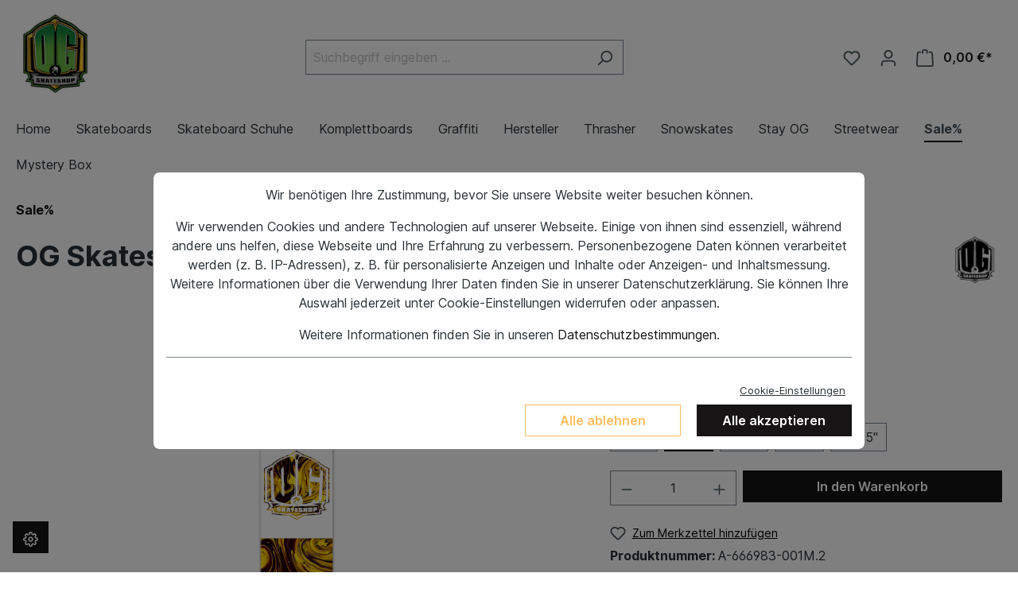

--- FILE ---
content_type: text/html; charset=UTF-8
request_url: https://www.ogskateshop.de/OG-Skateshop-Art-Series-Toxic/A-666983-001M
body_size: 27289
content:

<!DOCTYPE html>

<html lang="de-DE"
      itemscope="itemscope"
      itemtype="https://schema.org/WebPage">

                            
    <head>
                                    <meta charset="utf-8">
            
                            <meta name="viewport"
                      content="width=device-width, initial-scale=1, shrink-to-fit=no">
            
                            <meta name="author"
                      content="">
                <meta name="robots"
                      content="index,follow">
                <meta name="revisit-after"
                      content="15 days">
                <meta name="keywords"
                      content="">
                <meta name="description"
                      content="+ Gratis Griptape!&amp;nbsp;&amp;nbsp;&amp;nbsp;&amp;nbsp;&amp;nbsp;&amp;nbsp;&amp;nbsp;&amp;nbsp;&amp;nbsp;&amp;nbsp;&amp;nbsp;&amp;nbsp;&amp;nbsp;&amp;nbsp;&amp;nbsp;&amp;nbsp;&amp;nbsp;&amp;nbsp;&amp;nbsp;&amp;nbsp;&amp;nbsp;&amp;nbsp;&amp;nbsp;&amp;nbsp;&amp;nbsp;&amp;nbsp;&amp;nbsp;&amp;nbsp;&amp;nbsp;&amp;nbsp;&amp;nbsp;&amp;nbsp;&amp;nbsp;&amp;nbsp;&amp;nbsp;&amp;nbsp;&amp;nbsp;&amp;nbsp;&amp;nbsp;&amp;n…">
            
                            <meta property="og:type"
          content="product">
    <meta property="og:site_name"
          content="Heinrich Sous">
    <meta property="og:url"
          content="https://www.ogskateshop.de/OG-Skateshop-Art-Series-Toxic/A-666983-001M.2">
    <meta property="og:title"
          content="OG Skateshop Art Series &quot;Toxic&quot; | 8,00&quot; | A-666983-001M.2">

    <meta property="og:description"
          content="+ Gratis Griptape!&amp;nbsp;&amp;nbsp;&amp;nbsp;&amp;nbsp;&amp;nbsp;&amp;nbsp;&amp;nbsp;&amp;nbsp;&amp;nbsp;&amp;nbsp;&amp;nbsp;&amp;nbsp;&amp;nbsp;&amp;nbsp;&amp;nbsp;&amp;nbsp;&amp;nbsp;&amp;nbsp;&amp;nbsp;&amp;nbsp;&amp;nbsp;&amp;nbsp;&amp;nbsp;&amp;nbsp;&amp;nbsp;&amp;nbsp;&amp;nbsp;&amp;nbsp;&amp;nbsp;&amp;nbsp;&amp;nbsp;&amp;nbsp;&amp;nbsp;&amp;nbsp;&amp;nbsp;&amp;nbsp;&amp;nbsp;&amp;nbsp;&amp;nbsp;&amp;n…">
    <meta property="og:image"
          content="https://www.ogskateshop.de/media/1e/08/41/1710336338/art_toxic_deck_ogshop-e95o018e3.png">

            <meta property="product:brand"
              content="OG Skateshop">
    
            <meta property="product:price:amount"
          content="49.99">
    <meta property="product:price:currency"
          content="EUR">
    <meta property="product:product_link"
          content="https://www.ogskateshop.de/OG-Skateshop-Art-Series-Toxic/A-666983-001M.2">

    <meta name="twitter:card"
          content="product">
    <meta name="twitter:site"
          content="Heinrich Sous">
    <meta name="twitter:title"
          content="OG Skateshop Art Series &quot;Toxic&quot; | 8,00&quot; | A-666983-001M.2">
    <meta name="twitter:description"
          content="+ Gratis Griptape!&amp;nbsp;&amp;nbsp;&amp;nbsp;&amp;nbsp;&amp;nbsp;&amp;nbsp;&amp;nbsp;&amp;nbsp;&amp;nbsp;&amp;nbsp;&amp;nbsp;&amp;nbsp;&amp;nbsp;&amp;nbsp;&amp;nbsp;&amp;nbsp;&amp;nbsp;&amp;nbsp;&amp;nbsp;&amp;nbsp;&amp;nbsp;&amp;nbsp;&amp;nbsp;&amp;nbsp;&amp;nbsp;&amp;nbsp;&amp;nbsp;&amp;nbsp;&amp;nbsp;&amp;nbsp;&amp;nbsp;&amp;nbsp;&amp;nbsp;&amp;nbsp;&amp;nbsp;&amp;nbsp;&amp;nbsp;&amp;nbsp;&amp;nbsp;&amp;n…">
    <meta name="twitter:image"
          content="https://www.ogskateshop.de/media/1e/08/41/1710336338/art_toxic_deck_ogshop-e95o018e3.png">

    
                            <meta itemprop="copyrightHolder"
                      content="Heinrich Sous">
                <meta itemprop="copyrightYear"
                      content="">
                <meta itemprop="isFamilyFriendly"
                      content="false">
                <meta itemprop="image"
                      content="https://www.ogskateshop.de/media/88/f5/4c/1710506654/ow-color-250YDqwndJCt6ss6.jpg">
            
                                                
                    <link rel="shortcut icon"
                  href="https://www.ogskateshop.de/media/05/8a/2b/1710506715/ow-color-16Ff5yG7R26FHMK.jpg">
        
                            
            
    
    <link rel="canonical" href="https://www.ogskateshop.de/OG-Skateshop-Art-Series-Toxic/A-666983-001M.2">

                    <title itemprop="name">OG Skateshop Art Series &quot;Toxic&quot; | 8,00&quot; | A-666983-001M.2</title>
        
                                                                            <link rel="stylesheet"
                      href="https://www.ogskateshop.de/theme/624439749ec58fc9cd117abd7c54049e/css/all.css?1747730061">
                                    
    
                        <script>
        window.features = {"V6_5_0_0":true,"v6.5.0.0":true,"V6_6_0_0":false,"v6.6.0.0":false,"V6_7_0_0":false,"v6.7.0.0":false,"VUE3":false,"vue3":false,"MEDIA_PATH":false,"media.path":false,"ES_MULTILINGUAL_INDEX":false,"es.multilingual.index":false,"STOCK_HANDLING":false,"stock.handling":false,"ASYNC_THEME_COMPILATION":false,"async.theme.compilation":false};
    </script>
        
                
                            <script>
        dataLayer = window.dataLayer || [];
        // Clear the previous ecommerce object
        dataLayer.push({ ecommerce: null });
        // Push regular datalayer
        dataLayer.push({"pageTitle":"OG Skateshop Art Series \"Toxic\" | 8,00\" | A-666983-001M.2","pageSubCategory":"","pageCategoryID":"","pageSubCategoryID":"","pageCountryCode":"de-DE","pageLanguageCode":"Deutsch","pageVersion":1,"pageTestVariation":"1","pageValue":1,"pageAttributes":"1","pageCategory":"Product","productID":"019711d815bf706bb978330767839c11","productName":"OG Skateshop Art Series \"Toxic\"","productPrice":"49.99","productEAN":"","productSku":"A-666983-001M.2","productManufacturerNumber":"","productCategory":"Sale%","productCategoryID":"018e323c2bf9708584ac2cbb398f3083","productCurrency":"EUR","visitorLoginState":"Logged Out","visitorType":"NOT LOGGED IN","visitorLifetimeValue":0,"visitorExistingCustomer":"No"});
                // Push new GA4 tags
        dataLayer.push({"event":"view_item","ecommerce":{"currency":"EUR","value":49.99,"items":[{"item_name":"OG Skateshop Art Series \"Toxic\"","item_id":"A-666983-001M.2","price":49.99,"index":0,"item_list_name":"Category","quantity":1,"item_category":"Sale%","item_list_id":"018e323c2bf9708584ac2cbb398f3083","item_brand":"OG Skateshop"}]}});
                            </script>
            
                        
                            <script>(function(w,d,s,l,i){w[l]=w[l]||[];w[l].push({'gtm.start':
                            new Date().getTime(),event:'gtm.js'});var f=d.getElementsByTagName(s)[0],
                        j=d.createElement(s),dl=l!='dataLayer'?'&l='+l:'';j.async=true;j.src=
                        'https://www.googletagmanager.com/gtm.js?id='+i+dl;f.parentNode.insertBefore(j,f);
                    })(window,document,'script','dataLayer','GTM-M29NNKBP');</script>
                        
                                        


                            
            
                
                                    <script>
                    window.useDefaultCookieConsent = true;
                </script>
                    
                                <script>
                window.activeNavigationId = '018e323c2bf9708584ac2cbb398f3083';
                window.router = {
                    'frontend.cart.offcanvas': '/checkout/offcanvas',
                    'frontend.cookie.offcanvas': '/cookie/offcanvas',
                    'frontend.checkout.finish.page': '/checkout/finish',
                    'frontend.checkout.info': '/widgets/checkout/info',
                    'frontend.menu.offcanvas': '/widgets/menu/offcanvas',
                    'frontend.cms.page': '/widgets/cms',
                    'frontend.cms.navigation.page': '/widgets/cms/navigation',
                    'frontend.account.addressbook': '/widgets/account/address-book',
                    'frontend.country.country-data': '/country/country-state-data',
                    'frontend.app-system.generate-token': '/app-system/Placeholder/generate-token',
                    };
                window.salesChannelId = '018e323c2eb6734a9f9e4f6963219d09';
            </script>
        
                                <script>
                
                window.breakpoints = {"xs":0,"sm":576,"md":768,"lg":992,"xl":1200};
            </script>
        
                                    <script>
                    window.customerLoggedInState = 0;

                    window.wishlistEnabled = 1;
                </script>
                    
                        
                
    <script>
                    window.maxiaTaxSwitch = {"pluginEnabled":false,"preselectAccountType":1,"showPopup":0,"popupTestMode":0,"popupProductPagesOnly":0,"isNet":null,"showOverlay":1,"cookieRequired":0,"cookieExpirationDays":30,"updateSettingUrl":"\/maxia-tax-switch","urlParameterName":"net","urlParameterHideModal":1};
                </script>
                                                        <script type="text/javascript" src="https://www.ogskateshop.de/theme/624439749ec58fc9cd117abd7c54049e/js/all.js?1747730061" defer></script>
                                    

    
    
    

                        

                                            
            
            
            <script>window.maxiaListingVariants = {"cmsPageId":null,"ajaxUrl":"\/maxia-variants\/product","popupCloseIcon":"<span class=\"icon icon-x icon-sm\">\n            <svg xmlns=\"http:\/\/www.w3.org\/2000\/svg\" xmlns:xlink=\"http:\/\/www.w3.org\/1999\/xlink\" width=\"24\" height=\"24\" viewBox=\"0 0 24 24\"><defs><path d=\"m10.5858 12-7.293-7.2929c-.3904-.3905-.3904-1.0237 0-1.4142.3906-.3905 1.0238-.3905 1.4143 0L12 10.5858l7.2929-7.293c.3905-.3904 1.0237-.3904 1.4142 0 .3905.3906.3905 1.0238 0 1.4143L13.4142 12l7.293 7.2929c.3904.3905.3904 1.0237 0 1.4142-.3906.3905-1.0238.3905-1.4143 0L12 13.4142l-7.2929 7.293c-.3905.3904-1.0237.3904-1.4142 0-.3905-.3906-.3905-1.0238 0-1.4143L10.5858 12z\" id=\"icons-default-x\" \/><\/defs><use xlink:href=\"#icons-default-x\" fill=\"#758CA3\" fill-rule=\"evenodd\" \/><\/svg>\n    <\/span>","quickBuyDetailLink":true,"detailRedirectUrl":"\/maxia-variants\/redirect"};</script>
            </head>

        <body class="is-ctl-product is-act-index">

    
                
                
                            <noscript class="noscript-main">
                
    <div role="alert"
         class="alert alert-info alert-has-icon">
                                                                        
                                                    <span class="icon icon-info">
                        <svg xmlns="http://www.w3.org/2000/svg" xmlns:xlink="http://www.w3.org/1999/xlink" width="24" height="24" viewBox="0 0 24 24"><defs><path d="M12 7c.5523 0 1 .4477 1 1s-.4477 1-1 1-1-.4477-1-1 .4477-1 1-1zm1 9c0 .5523-.4477 1-1 1s-1-.4477-1-1v-5c0-.5523.4477-1 1-1s1 .4477 1 1v5zm11-4c0 6.6274-5.3726 12-12 12S0 18.6274 0 12 5.3726 0 12 0s12 5.3726 12 12zM12 2C6.4772 2 2 6.4772 2 12s4.4772 10 10 10 10-4.4772 10-10S17.5228 2 12 2z" id="icons-default-info" /></defs><use xlink:href="#icons-default-info" fill="#758CA3" fill-rule="evenodd" /></svg>
        </span>                                                    
                                    
                    <div class="alert-content-container">
                                                    
                                    <div class="alert-content">
                                                    Um unseren Shop in vollem Umfang nutzen zu können, empfehlen wir Ihnen Javascript in Ihrem Browser zu aktivieren.
                                            </div>
                
                                                                </div>
            </div>
            </noscript>
        
    
    <!-- Google Tag Manager Noscript -->
            <noscript class="noscript-gtm">
            <iframe src="https://www.googletagmanager.com/ns.html?id=GTM-M29NNKBP"
                    height="0"
                    width="0"
                    style="display:none;visibility:hidden">
            </iframe>
        </noscript>
        <!-- End Google Tag Manager Noscript -->

                    <header class="header-main">
                                    <div class="container">
                                        <div class="top-bar d-none d-lg-block">
        <nav class="top-bar-nav">
                                                
                

            
            
                                            
                        </nav>
    </div>
    
            <div class="row align-items-center header-row">
                            <div class="col-12 col-lg-auto header-logo-col">
                        <div class="header-logo-main">
                    <a class="header-logo-main-link"
               href="/"
               title="Zur Startseite gehen">
                                    <picture class="header-logo-picture">
                                                                                        <source srcset="https://www.ogskateshop.de/media/71/b5/3e/1709052925/ow-color-250ydqwndjct6ss6.jpg"
                                        media="(min-width: 768px) and (max-width: 991px)">
                                                    
                                                                                    <source srcset="https://www.ogskateshop.de/media/71/b5/3e/1709052925/ow-color-250ydqwndjct6ss6.jpg"
                                        media="(max-width: 767px)">
                                                    
                                                                                    <img src="https://www.ogskateshop.de/media/88/f5/4c/1710506654/ow-color-250YDqwndJCt6ss6.jpg"
                                     alt="Zur Startseite gehen"
                                     class="img-fluid header-logo-main-img">
                                                                        </picture>
                            </a>
            </div>
                </div>
            
                            <div class="col-12 order-2 col-sm order-sm-1 header-search-col">
                    <div class="row">
                        <div class="col-sm-auto d-none d-sm-block d-lg-none">
                                                            <div class="nav-main-toggle">
                                                                            <button
                                            class="btn nav-main-toggle-btn header-actions-btn"
                                            type="button"
                                                                                                                                        data-offcanvas-menu="true"
                                                                                        aria-label="Menü"
                                        >
                                                                                            <span class="icon icon-stack">
                        <svg xmlns="http://www.w3.org/2000/svg" xmlns:xlink="http://www.w3.org/1999/xlink" width="24" height="24" viewBox="0 0 24 24"><defs><path d="M3 13c-.5523 0-1-.4477-1-1s.4477-1 1-1h18c.5523 0 1 .4477 1 1s-.4477 1-1 1H3zm0-7c-.5523 0-1-.4477-1-1s.4477-1 1-1h18c.5523 0 1 .4477 1 1s-.4477 1-1 1H3zm0 14c-.5523 0-1-.4477-1-1s.4477-1 1-1h18c.5523 0 1 .4477 1 1s-.4477 1-1 1H3z" id="icons-default-stack" /></defs><use xlink:href="#icons-default-stack" fill="#758CA3" fill-rule="evenodd" /></svg>
        </span>                                                                                    </button>
                                                                    </div>
                                                    </div>
                        <div class="col">
                            
    <div class="collapse"
         id="searchCollapse">
        <div class="header-search">
                            <form action="/search"
                      method="get"
                                                                      data-search-form="true"
                                            data-search-widget-options='{&quot;searchWidgetMinChars&quot;:2}'
                      data-url="/suggest?search="
                      class="header-search-form">
                                            <div class="input-group">
                                                            <input type="search"
                                       name="search"
                                       class="form-control header-search-input"
                                       autocomplete="off"
                                       autocapitalize="off"
                                       placeholder="Suchbegriff eingeben ..."
                                       aria-label="Suchbegriff eingeben ..."
                                       value=""
                                >
                            
                                                            <button type="submit"
                                        class="btn header-search-btn"
                                        aria-label="Suchen">
                                    <span class="header-search-icon">
                                        <span class="icon icon-search">
                        <svg xmlns="http://www.w3.org/2000/svg" xmlns:xlink="http://www.w3.org/1999/xlink" width="24" height="24" viewBox="0 0 24 24"><defs><path d="M10.0944 16.3199 4.707 21.707c-.3905.3905-1.0237.3905-1.4142 0-.3905-.3905-.3905-1.0237 0-1.4142L8.68 14.9056C7.6271 13.551 7 11.8487 7 10c0-4.4183 3.5817-8 8-8s8 3.5817 8 8-3.5817 8-8 8c-1.8487 0-3.551-.627-4.9056-1.6801zM15 16c3.3137 0 6-2.6863 6-6s-2.6863-6-6-6-6 2.6863-6 6 2.6863 6 6 6z" id="icons-default-search" /></defs><use xlink:href="#icons-default-search" fill="#758CA3" fill-rule="evenodd" /></svg>
        </span>                                    </span>
                                </button>
                                                    </div>
                                    </form>
                    </div>
    </div>
                        </div>
                    </div>
                </div>
            
                            <div class="col-12 order-1 col-sm-auto order-sm-2 header-actions-col">
                    <div class="row g-0">
                                                    <div class="col d-sm-none">
                                <div class="menu-button">
                                                                            <button
                                            class="btn nav-main-toggle-btn header-actions-btn"
                                            type="button"
                                                                                                                                        data-offcanvas-menu="true"
                                                                                        aria-label="Menü"
                                        >
                                                                                            <span class="icon icon-stack">
                        <svg xmlns="http://www.w3.org/2000/svg" xmlns:xlink="http://www.w3.org/1999/xlink" width="24" height="24" viewBox="0 0 24 24"><use xlink:href="#icons-default-stack" fill="#758CA3" fill-rule="evenodd" /></svg>
        </span>                                                                                    </button>
                                                                    </div>
                            </div>
                        
                                                
                                <div class="col-auto d-sm-none">
                                <div class="search-toggle">
                                    <button class="btn header-actions-btn search-toggle-btn js-search-toggle-btn collapsed"
                                            type="button"
                                            data-bs-toggle="collapse"
                                            data-bs-target="#searchCollapse"
                                            aria-expanded="false"
                                            aria-controls="searchCollapse"
                                            aria-label="Suchen">
                                        <span class="icon icon-search">
                        <svg xmlns="http://www.w3.org/2000/svg" xmlns:xlink="http://www.w3.org/1999/xlink" width="24" height="24" viewBox="0 0 24 24"><use xlink:href="#icons-default-search" fill="#758CA3" fill-rule="evenodd" /></svg>
        </span>                                    </button>
                                </div>
                            </div>
                        

                                                                                    <div class="col-auto">
                                    <div class="header-wishlist">
                                        <a class="btn header-wishlist-btn header-actions-btn"
                                           href="/wishlist"
                                           title="Merkzettel"
                                           aria-label="Merkzettel">
                                                
            <span class="header-wishlist-icon">
            <span class="icon icon-heart">
                        <svg xmlns="http://www.w3.org/2000/svg" xmlns:xlink="http://www.w3.org/1999/xlink" width="24" height="24" viewBox="0 0 24 24"><defs><path d="M20.0139 12.2998c1.8224-1.8224 1.8224-4.7772 0-6.5996-1.8225-1.8225-4.7772-1.8225-6.5997 0L12 7.1144l-1.4142-1.4142c-1.8225-1.8225-4.7772-1.8225-6.5997 0-1.8224 1.8224-1.8224 4.7772 0 6.5996l7.519 7.519a.7.7 0 0 0 .9899 0l7.5189-7.519zm1.4142 1.4142-7.519 7.519c-1.0543 1.0544-2.7639 1.0544-3.8183 0L2.572 13.714c-2.6035-2.6035-2.6035-6.8245 0-9.428 2.6035-2.6035 6.8246-2.6035 9.4281 0 2.6035-2.6035 6.8246-2.6035 9.428 0 2.6036 2.6035 2.6036 6.8245 0 9.428z" id="icons-default-heart" /></defs><use xlink:href="#icons-default-heart" fill="#758CA3" fill-rule="evenodd" /></svg>
        </span>        </span>
    
    
    
    <span class="badge bg-primary header-wishlist-badge"
          id="wishlist-basket"
          data-wishlist-storage="true"
          data-wishlist-storage-options="{&quot;listPath&quot;:&quot;\/wishlist\/list&quot;,&quot;mergePath&quot;:&quot;\/wishlist\/merge&quot;,&quot;pageletPath&quot;:&quot;\/wishlist\/merge\/pagelet&quot;}"
          data-wishlist-widget="true"
          data-wishlist-widget-options="{&quot;showCounter&quot;:true}"
    ></span>
                                        </a>
                                    </div>
                                </div>
                                                    
                                                
                                <div class="col-auto">
                                <div class="account-menu">
                                        <div class="dropdown">
                    <button class="btn account-menu-btn header-actions-btn"
                    type="button"
                    id="accountWidget"
                                                                data-offcanvas-account-menu="true"
                                        data-bs-toggle="dropdown"
                    aria-haspopup="true"
                    aria-expanded="false"
                    aria-label="Ihr Konto"
                    title="Ihr Konto">
                <span class="icon icon-avatar">
                        <svg xmlns="http://www.w3.org/2000/svg" xmlns:xlink="http://www.w3.org/1999/xlink" width="24" height="24" viewBox="0 0 24 24"><defs><path d="M12 3C9.7909 3 8 4.7909 8 7c0 2.2091 1.7909 4 4 4 2.2091 0 4-1.7909 4-4 0-2.2091-1.7909-4-4-4zm0-2c3.3137 0 6 2.6863 6 6s-2.6863 6-6 6-6-2.6863-6-6 2.6863-6 6-6zM4 22.099c0 .5523-.4477 1-1 1s-1-.4477-1-1V20c0-2.7614 2.2386-5 5-5h10.0007c2.7614 0 5 2.2386 5 5v2.099c0 .5523-.4477 1-1 1s-1-.4477-1-1V20c0-1.6569-1.3431-3-3-3H7c-1.6569 0-3 1.3431-3 3v2.099z" id="icons-default-avatar" /></defs><use xlink:href="#icons-default-avatar" fill="#758CA3" fill-rule="evenodd" /></svg>
        </span>            </button>
        
                    <div class="dropdown-menu dropdown-menu-end account-menu-dropdown js-account-menu-dropdown"
                 aria-labelledby="accountWidget">
                

        
            <div class="offcanvas-header">
                            <button class="btn btn-light offcanvas-close js-offcanvas-close">
                                            <span class="icon icon-x icon-sm">
                        <svg xmlns="http://www.w3.org/2000/svg" xmlns:xlink="http://www.w3.org/1999/xlink" width="24" height="24" viewBox="0 0 24 24"><defs><path d="m10.5858 12-7.293-7.2929c-.3904-.3905-.3904-1.0237 0-1.4142.3906-.3905 1.0238-.3905 1.4143 0L12 10.5858l7.2929-7.293c.3905-.3904 1.0237-.3904 1.4142 0 .3905.3906.3905 1.0238 0 1.4143L13.4142 12l7.293 7.2929c.3904.3905.3904 1.0237 0 1.4142-.3906.3905-1.0238.3905-1.4143 0L12 13.4142l-7.2929 7.293c-.3905.3904-1.0237.3904-1.4142 0-.3905-.3906-.3905-1.0238 0-1.4143L10.5858 12z" id="icons-default-x" /></defs><use xlink:href="#icons-default-x" fill="#758CA3" fill-rule="evenodd" /></svg>
        </span>                    
                                            Menü schließen
                                    </button>
                    </div>
    
            <div class="offcanvas-body">
                <div class="account-menu">
                                    <div class="dropdown-header account-menu-header">
                    Ihr Konto
                </div>
                    
                                    <div class="account-menu-login">
                                            <a href="/account/login"
                           title="Anmelden"
                           class="btn btn-primary account-menu-login-button">
                            Anmelden
                        </a>
                    
                                            <div class="account-menu-register">
                            oder <a href="/account/login"
                                                                            title="Registrieren">registrieren</a>
                        </div>
                                    </div>
                    
                    <div class="account-menu-links">
                    <div class="header-account-menu">
        <div class="card account-menu-inner">
                                        
                                                <div class="list-group list-group-flush account-aside-list-group">
                                                                                    <a href="/account"
                                   title="Übersicht"
                                   class="list-group-item list-group-item-action account-aside-item">
                                    Übersicht
                                </a>
                            
                                                            <a href="/account/profile"
                                   title="Persönliches Profil"
                                   class="list-group-item list-group-item-action account-aside-item">
                                    Persönliches Profil
                                </a>
                            
                                                            <a href="/account/address"
                                   title="Adressen"
                                   class="list-group-item list-group-item-action account-aside-item">
                                    Adressen
                                </a>
                            
                                                            <a href="/account/payment"
                                   title="Zahlungsarten"
                                   class="list-group-item list-group-item-action account-aside-item">
                                    Zahlungsarten
                                </a>
                            
                                                            <a href="/account/order"
                                   title="Bestellungen"
                                   class="list-group-item list-group-item-action account-aside-item">
                                    Bestellungen
                                </a>
                                                                        </div>
                            
                                                </div>
    </div>
            </div>
            </div>
        </div>
                </div>
            </div>
                                </div>
                            </div>
                        

                                                
                                <div class="col-auto">
                                <div
                                    class="header-cart"
                                                                                                                data-offcanvas-cart="true"
                                                                    >
                                    <a class="btn header-cart-btn header-actions-btn"
                                       href="/checkout/cart"
                                       data-cart-widget="true"
                                       title="Warenkorb"
                                       aria-label="Warenkorb">
                                        
                <span class="header-cart-icon">
        <span class="icon icon-bag">
                        <svg xmlns="http://www.w3.org/2000/svg" xmlns:xlink="http://www.w3.org/1999/xlink" width="24" height="24" viewBox="0 0 24 24"><defs><path d="M5.892 3c.5523 0 1 .4477 1 1s-.4477 1-1 1H3.7895a1 1 0 0 0-.9986.9475l-.7895 15c-.029.5515.3946 1.0221.9987 1.0525h17.8102c.5523 0 1-.4477.9986-1.0525l-.7895-15A1 1 0 0 0 20.0208 5H17.892c-.5523 0-1-.4477-1-1s.4477-1 1-1h2.1288c1.5956 0 2.912 1.249 2.9959 2.8423l.7894 15c.0035.0788.0035.0788.0042.1577 0 1.6569-1.3432 3-3 3H3c-.079-.0007-.079-.0007-.1577-.0041-1.6546-.0871-2.9253-1.499-2.8382-3.1536l.7895-15C.8775 4.249 2.1939 3 3.7895 3H5.892zm4 2c0 .5523-.4477 1-1 1s-1-.4477-1-1V3c0-1.6569 1.3432-3 3-3h2c1.6569 0 3 1.3431 3 3v2c0 .5523-.4477 1-1 1s-1-.4477-1-1V3c0-.5523-.4477-1-1-1h-2c-.5523 0-1 .4477-1 1v2z" id="icons-default-bag" /></defs><use xlink:href="#icons-default-bag" fill="#758CA3" fill-rule="evenodd" /></svg>
        </span>    </span>
        <span class="header-cart-total">
        0,00 €*
    </span>

                                        </a>
                                </div>
                            </div>
                        

                                            </div>
                </div>
                    </div>
                        </div>
                            </header>
        
                    <div class="nav-main">
                                        <div class="main-navigation"
         id="mainNavigation"
         data-flyout-menu="true">
                    <div class="container">
                                    <nav class="nav main-navigation-menu"
                        itemscope="itemscope"
                        itemtype="http://schema.org/SiteNavigationElement">
                        
                                                                                    <a class="nav-link main-navigation-link home-link"
                                    href="/"
                                    itemprop="url"
                                    title="Home">
                                    <div class="main-navigation-link-text">
                                        <span itemprop="name">Home</span>
                                    </div>
                                </a>
                                                    
                                                    
                                                                                            
                                                                                                                                            <a class="nav-link main-navigation-link"
                                           href="https://www.ogskateshop.de/Skateboards/"
                                           itemprop="url"
                                           data-flyout-menu-trigger="018e323c2bf67322aa0309867d5fec56"                                                                                      title="Skateboards">
                                            <div class="main-navigation-link-text">
                                                <span itemprop="name">Skateboards</span>
                                            </div>
                                        </a>
                                                                    
                                                                                                        
                                                                                                                                            <a class="nav-link main-navigation-link"
                                           href="https://www.ogskateshop.de/Skateboard-Schuhe/"
                                           itemprop="url"
                                                                                                                                 title="Skateboard Schuhe">
                                            <div class="main-navigation-link-text">
                                                <span itemprop="name">Skateboard Schuhe</span>
                                            </div>
                                        </a>
                                                                    
                                                                                                        
                                                                                                                                            <a class="nav-link main-navigation-link"
                                           href="https://www.ogskateshop.de/Komplettboards/"
                                           itemprop="url"
                                           data-flyout-menu-trigger="018e323c2bf0704da136124ed9cc87b8"                                                                                      title="Komplettboards">
                                            <div class="main-navigation-link-text">
                                                <span itemprop="name">Komplettboards</span>
                                            </div>
                                        </a>
                                                                    
                                                                                                        
                                                                                                                                            <a class="nav-link main-navigation-link"
                                           href="https://www.ogskateshop.de/Graffiti/"
                                           itemprop="url"
                                           data-flyout-menu-trigger="018e323c2bf373dbbde5cffa4d426755"                                                                                      title="Graffiti">
                                            <div class="main-navigation-link-text">
                                                <span itemprop="name">Graffiti</span>
                                            </div>
                                        </a>
                                                                    
                                                                                                        
                                                                                                                                            <a class="nav-link main-navigation-link"
                                           href="/cbax/manufacturer/index"
                                           itemprop="url"
                                                                                                                                 title="Hersteller">
                                            <div class="main-navigation-link-text">
                                                <span itemprop="name">Hersteller</span>
                                            </div>
                                        </a>
                                                                    
                                                                                                        
                                                                                                                                            <a class="nav-link main-navigation-link"
                                           href="https://www.ogskateshop.de/Thrasher/"
                                           itemprop="url"
                                                                                                                                 title="Thrasher">
                                            <div class="main-navigation-link-text">
                                                <span itemprop="name">Thrasher</span>
                                            </div>
                                        </a>
                                                                    
                                                                                                        
                                                                                                                                            <a class="nav-link main-navigation-link"
                                           href="https://www.ogskateshop.de/Snowskates/"
                                           itemprop="url"
                                                                                                                                 title="Snowskates">
                                            <div class="main-navigation-link-text">
                                                <span itemprop="name">Snowskates</span>
                                            </div>
                                        </a>
                                                                    
                                                                                                        
                                                                                                                                            <a class="nav-link main-navigation-link"
                                           href="https://www.ogskateshop.de/Stay-OG/"
                                           itemprop="url"
                                           data-flyout-menu-trigger="018e323c2bf8705dbbc8d199c26e9f3c"                                                                                      title="Stay OG">
                                            <div class="main-navigation-link-text">
                                                <span itemprop="name">Stay OG</span>
                                            </div>
                                        </a>
                                                                    
                                                                                                        
                                                                                                                                            <a class="nav-link main-navigation-link"
                                           href="https://www.ogskateshop.de/Streetwear/"
                                           itemprop="url"
                                           data-flyout-menu-trigger="018e323c2bf8705dbbc8d199c72f9c0b"                                                                                      title="Streetwear">
                                            <div class="main-navigation-link-text">
                                                <span itemprop="name">Streetwear</span>
                                            </div>
                                        </a>
                                                                    
                                                                                                        
                                                                                                                                            <a class="nav-link main-navigation-link active"
                                           href="https://www.ogskateshop.de/Sale/"
                                           itemprop="url"
                                                                                                                                 title="Sale%">
                                            <div class="main-navigation-link-text">
                                                <span itemprop="name">Sale%</span>
                                            </div>
                                        </a>
                                                                    
                                                                                                        
                                                                                                                                            <a class="nav-link main-navigation-link"
                                           href="https://www.ogskateshop.de/Mystery-Box/"
                                           itemprop="url"
                                                                                                                                 title="Mystery Box">
                                            <div class="main-navigation-link-text">
                                                <span itemprop="name">Mystery Box</span>
                                            </div>
                                        </a>
                                                                    
                                                                                    </nav>
                            </div>
        
                                                                                                                                                                                                                                                                                                                                                                                                                                                                                                                                        
                                                <div class="navigation-flyouts">
                                                                                                                                                                <div class="navigation-flyout"
                                             data-flyout-menu-id="018e323c2bf67322aa0309867d5fec56">
                                            <div class="container">
                                                                                                                        <div class="row navigation-flyout-bar">
                            <div class="col">
                    <div class="navigation-flyout-category-link">
                                                                                    <a class="nav-link"
                                   href="https://www.ogskateshop.de/Skateboards/"
                                   itemprop="url"
                                   title="Skateboards">
                                                                            Zur Kategorie Skateboards
                                        <span class="icon icon-arrow-right icon-primary">
                        <svg xmlns="http://www.w3.org/2000/svg" xmlns:xlink="http://www.w3.org/1999/xlink" width="16" height="16" viewBox="0 0 16 16"><defs><path id="icons-solid-arrow-right" d="M6.7071 6.2929c-.3905-.3905-1.0237-.3905-1.4142 0-.3905.3905-.3905 1.0237 0 1.4142l3 3c.3905.3905 1.0237.3905 1.4142 0l3-3c.3905-.3905.3905-1.0237 0-1.4142-.3905-.3905-1.0237-.3905-1.4142 0L9 8.5858l-2.2929-2.293z" /></defs><use transform="rotate(-90 9 8.5)" xlink:href="#icons-solid-arrow-right" fill="#758CA3" fill-rule="evenodd" /></svg>
        </span>                                                                    </a>
                                                                        </div>
                </div>
            
                            <div class="col-auto">
                    <div class="navigation-flyout-close js-close-flyout-menu">
                                                                                    <span class="icon icon-x">
                        <svg xmlns="http://www.w3.org/2000/svg" xmlns:xlink="http://www.w3.org/1999/xlink" width="24" height="24" viewBox="0 0 24 24"><use xlink:href="#icons-default-x" fill="#758CA3" fill-rule="evenodd" /></svg>
        </span>                                                                        </div>
                </div>
                    </div>
    
            <div class="row navigation-flyout-content">
                            <div class="col">
                    <div class="navigation-flyout-categories">
                                                        
                    
    
    <div class="row navigation-flyout-categories is-level-0">
                                            
            
                                <div class="col-3 navigation-flyout-col">
                                                                                                        <a class="nav-item nav-link navigation-flyout-link is-level-0"
                               href="https://www.ogskateshop.de/Skateboards/Skateboard-Decks/"
                               itemprop="url"
                                                              title="Skateboard Decks">
                                <span itemprop="name">Skateboard Decks</span>
                            </a>
                                            
            
                                                                            
        
    
    <div class="navigation-flyout-categories is-level-1">
            </div>
                                                            </div>
            
                                                
            
                                <div class="col-3 navigation-flyout-col">
                                                                                                        <a class="nav-item nav-link navigation-flyout-link is-level-0"
                               href="https://www.ogskateshop.de/Skateboards/Skateboard-Rollen/"
                               itemprop="url"
                                                              title="Skateboard Rollen">
                                <span itemprop="name">Skateboard Rollen</span>
                            </a>
                                            
            
                                                                            
        
    
    <div class="navigation-flyout-categories is-level-1">
            </div>
                                                            </div>
            
                                                
            
                                <div class="col-3 navigation-flyout-col">
                                                                                                        <a class="nav-item nav-link navigation-flyout-link is-level-0"
                               href="https://www.ogskateshop.de/Skateboards/Skateboard-Achsen/"
                               itemprop="url"
                                                              title="Skateboard Achsen">
                                <span itemprop="name">Skateboard Achsen</span>
                            </a>
                                            
            
                                                                            
        
    
    <div class="navigation-flyout-categories is-level-1">
            </div>
                                                            </div>
            
                                                
            
                                <div class="col-3 navigation-flyout-col">
                                                                                                        <a class="nav-item nav-link navigation-flyout-link is-level-0"
                               href="https://www.ogskateshop.de/Skateboards/Skateboard-Griptape/"
                               itemprop="url"
                                                              title="Skateboard Griptape">
                                <span itemprop="name">Skateboard Griptape</span>
                            </a>
                                            
            
                                                                            
        
    
    <div class="navigation-flyout-categories is-level-1">
            </div>
                                                            </div>
            
                                                
            
                                <div class="col-3 navigation-flyout-col">
                                                                                                        <a class="nav-item nav-link navigation-flyout-link is-level-0"
                               href="https://www.ogskateshop.de/Skateboards/Skateboard-Zubehoer/"
                               itemprop="url"
                                                              title="Skateboard Zubehör">
                                <span itemprop="name">Skateboard Zubehör</span>
                            </a>
                                            
            
                                                                            
        
    
    <div class="navigation-flyout-categories is-level-1">
                                            
            
                                <div class="navigation-flyout-col">
                                                                                                        <a class="nav-item nav-link navigation-flyout-link is-level-1"
                               href="https://www.ogskateshop.de/Skateboards/Skateboard-Zubehoer/Skateboard-Rails/"
                               itemprop="url"
                                                              title="Skateboard Rails">
                                <span itemprop="name">Skateboard Rails</span>
                            </a>
                                            
            
                                                                            
        
    
    <div class="navigation-flyout-categories is-level-2">
            </div>
                                                            </div>
            
                                                
            
                                <div class="navigation-flyout-col">
                                                                                                        <a class="nav-item nav-link navigation-flyout-link is-level-1"
                               href="https://www.ogskateshop.de/Skateboards/Skateboard-Zubehoer/Skateboard-Lenkgummis/"
                               itemprop="url"
                                                              title="Skateboard Lenkgummis">
                                <span itemprop="name">Skateboard Lenkgummis</span>
                            </a>
                                            
            
                                                                            
        
    
    <div class="navigation-flyout-categories is-level-2">
            </div>
                                                            </div>
            
                                                
            
                                <div class="navigation-flyout-col">
                                                                                                        <a class="nav-item nav-link navigation-flyout-link is-level-1"
                               href="https://www.ogskateshop.de/Skateboards/Skateboard-Zubehoer/Skateboard-Riserpads/"
                               itemprop="url"
                                                              title="Skateboard Riserpads">
                                <span itemprop="name">Skateboard Riserpads</span>
                            </a>
                                            
            
                                                                            
        
    
    <div class="navigation-flyout-categories is-level-2">
            </div>
                                                            </div>
            
                                                
            
                                <div class="navigation-flyout-col">
                                                                                                        <a class="nav-item nav-link navigation-flyout-link is-level-1"
                               href="https://www.ogskateshop.de/Skateboards/Skateboard-Zubehoer/Skateboard-Kugellager/"
                               itemprop="url"
                                                              title="Skateboard Kugellager">
                                <span itemprop="name">Skateboard Kugellager</span>
                            </a>
                                            
            
                                                                            
        
    
    <div class="navigation-flyout-categories is-level-2">
            </div>
                                                            </div>
            
                                                
            
                                <div class="navigation-flyout-col">
                                                                                                        <a class="nav-item nav-link navigation-flyout-link is-level-1"
                               href="https://www.ogskateshop.de/Skateboards/Skateboard-Zubehoer/Skateboard-Montagesaetze/"
                               itemprop="url"
                                                              title="Skateboard Montagesätze">
                                <span itemprop="name">Skateboard Montagesätze</span>
                            </a>
                                            
            
                                                                            
        
    
    <div class="navigation-flyout-categories is-level-2">
            </div>
                                                            </div>
            
                                                
            
                                <div class="navigation-flyout-col">
                                                                                                        <a class="nav-item nav-link navigation-flyout-link is-level-1"
                               href="https://www.ogskateshop.de/Skateboards/Skateboard-Zubehoer/Skateboard-Werkzeug/"
                               itemprop="url"
                                                              title="Skateboard Werkzeug">
                                <span itemprop="name">Skateboard Werkzeug</span>
                            </a>
                                            
            
                                                                            
        
    
    <div class="navigation-flyout-categories is-level-2">
            </div>
                                                            </div>
            
                                                
            
                                <div class="navigation-flyout-col">
                                                                                                        <a class="nav-item nav-link navigation-flyout-link is-level-1"
                               href="https://www.ogskateshop.de/Skateboards/Skateboard-Zubehoer/Skateboard-Wachs/"
                               itemprop="url"
                                                              title="Skateboard Wachs">
                                <span itemprop="name">Skateboard Wachs</span>
                            </a>
                                            
            
                                                                            
        
    
    <div class="navigation-flyout-categories is-level-2">
            </div>
                                                            </div>
            
                </div>
                                                            </div>
            
                </div>
                                            </div>
                </div>
            
                                                </div>
                                                                                                </div>
                                        </div>
                                                                                                                                                                                                                                                                        <div class="navigation-flyout"
                                             data-flyout-menu-id="018e323c2bf0704da136124ed9cc87b8">
                                            <div class="container">
                                                                                                                        <div class="row navigation-flyout-bar">
                            <div class="col">
                    <div class="navigation-flyout-category-link">
                                                                                    <a class="nav-link"
                                   href="https://www.ogskateshop.de/Komplettboards/"
                                   itemprop="url"
                                   title="Komplettboards">
                                                                            Zur Kategorie Komplettboards
                                        <span class="icon icon-arrow-right icon-primary">
                        <svg xmlns="http://www.w3.org/2000/svg" xmlns:xlink="http://www.w3.org/1999/xlink" width="16" height="16" viewBox="0 0 16 16"><use transform="rotate(-90 9 8.5)" xlink:href="#icons-solid-arrow-right" fill="#758CA3" fill-rule="evenodd" /></svg>
        </span>                                                                    </a>
                                                                        </div>
                </div>
            
                            <div class="col-auto">
                    <div class="navigation-flyout-close js-close-flyout-menu">
                                                                                    <span class="icon icon-x">
                        <svg xmlns="http://www.w3.org/2000/svg" xmlns:xlink="http://www.w3.org/1999/xlink" width="24" height="24" viewBox="0 0 24 24"><use xlink:href="#icons-default-x" fill="#758CA3" fill-rule="evenodd" /></svg>
        </span>                                                                        </div>
                </div>
                    </div>
    
            <div class="row navigation-flyout-content">
                            <div class="col">
                    <div class="navigation-flyout-categories">
                                                        
                    
    
    <div class="row navigation-flyout-categories is-level-0">
                                            
            
                                <div class="col-3 navigation-flyout-col">
                                                                                                        <a class="nav-item nav-link navigation-flyout-link is-level-0"
                               href="https://www.ogskateshop.de/Komplettboards/Skateboard-Setups/"
                               itemprop="url"
                                                              title="Skateboard Setups">
                                <span itemprop="name">Skateboard Setups</span>
                            </a>
                                            
            
                                                                            
        
    
    <div class="navigation-flyout-categories is-level-1">
            </div>
                                                            </div>
            
                                                
            
                                <div class="col-3 navigation-flyout-col">
                                                                                                        <a class="nav-item nav-link navigation-flyout-link is-level-0"
                               href="https://www.ogskateshop.de/Komplettboards/Kids-Setups/"
                               itemprop="url"
                                                              title="Kids Setups">
                                <span itemprop="name">Kids Setups</span>
                            </a>
                                            
            
                                                                            
        
    
    <div class="navigation-flyout-categories is-level-1">
            </div>
                                                            </div>
            
                                                
            
                                <div class="col-3 navigation-flyout-col">
                                                                                                        <a class="nav-item nav-link navigation-flyout-link is-level-0"
                               href="https://www.ogskateshop.de/Komplettboards/Cruiser-Setups/"
                               itemprop="url"
                                                              title="Cruiser Setups">
                                <span itemprop="name">Cruiser Setups</span>
                            </a>
                                            
            
                                                                            
        
    
    <div class="navigation-flyout-categories is-level-1">
            </div>
                                                            </div>
            
                </div>
                                            </div>
                </div>
            
                                                </div>
                                                                                                </div>
                                        </div>
                                                                                                                                                                                                            <div class="navigation-flyout"
                                             data-flyout-menu-id="018e323c2bf373dbbde5cffa4d426755">
                                            <div class="container">
                                                                                                                        <div class="row navigation-flyout-bar">
                            <div class="col">
                    <div class="navigation-flyout-category-link">
                                                                                    <a class="nav-link"
                                   href="https://www.ogskateshop.de/Graffiti/"
                                   itemprop="url"
                                   title="Graffiti">
                                                                            Zur Kategorie Graffiti
                                        <span class="icon icon-arrow-right icon-primary">
                        <svg xmlns="http://www.w3.org/2000/svg" xmlns:xlink="http://www.w3.org/1999/xlink" width="16" height="16" viewBox="0 0 16 16"><use transform="rotate(-90 9 8.5)" xlink:href="#icons-solid-arrow-right" fill="#758CA3" fill-rule="evenodd" /></svg>
        </span>                                                                    </a>
                                                                        </div>
                </div>
            
                            <div class="col-auto">
                    <div class="navigation-flyout-close js-close-flyout-menu">
                                                                                    <span class="icon icon-x">
                        <svg xmlns="http://www.w3.org/2000/svg" xmlns:xlink="http://www.w3.org/1999/xlink" width="24" height="24" viewBox="0 0 24 24"><use xlink:href="#icons-default-x" fill="#758CA3" fill-rule="evenodd" /></svg>
        </span>                                                                        </div>
                </div>
                    </div>
    
            <div class="row navigation-flyout-content">
                            <div class="col">
                    <div class="navigation-flyout-categories">
                                                        
                    
    
    <div class="row navigation-flyout-categories is-level-0">
                                            
            
                                <div class="col-3 navigation-flyout-col">
                                                                                                        <a class="nav-item nav-link navigation-flyout-link is-level-0"
                               href="https://www.ogskateshop.de/Graffiti/Montana-Cans/"
                               itemprop="url"
                                                              title="Montana Cans">
                                <span itemprop="name">Montana Cans</span>
                            </a>
                                            
            
                                                                            
        
    
    <div class="navigation-flyout-categories is-level-1">
            </div>
                                                            </div>
            
                                                
            
                                <div class="col-3 navigation-flyout-col">
                                                                                                        <a class="nav-item nav-link navigation-flyout-link is-level-0"
                               href="https://www.ogskateshop.de/Graffiti/Marker/"
                               itemprop="url"
                                                              title="Marker">
                                <span itemprop="name">Marker</span>
                            </a>
                                            
            
                                                                            
        
    
    <div class="navigation-flyout-categories is-level-1">
            </div>
                                                            </div>
            
                                                
            
                                <div class="col-3 navigation-flyout-col">
                                                                                                        <a class="nav-item nav-link navigation-flyout-link is-level-0"
                               href="https://www.ogskateshop.de/Graffiti/Blackbooks/"
                               itemprop="url"
                                                              title="Blackbooks">
                                <span itemprop="name">Blackbooks</span>
                            </a>
                                            
            
                                                                            
        
    
    <div class="navigation-flyout-categories is-level-1">
            </div>
                                                            </div>
            
                                                
            
                                <div class="col-3 navigation-flyout-col">
                                                                                                        <a class="nav-item nav-link navigation-flyout-link is-level-0"
                               href="https://www.ogskateshop.de/Graffiti/Caps/"
                               itemprop="url"
                                                              title="Caps">
                                <span itemprop="name">Caps</span>
                            </a>
                                            
            
                                                                            
        
    
    <div class="navigation-flyout-categories is-level-1">
            </div>
                                                            </div>
            
                </div>
                                            </div>
                </div>
            
                                                </div>
                                                                                                </div>
                                        </div>
                                                                                                                                                                                                                                                                                                                                                                                                <div class="navigation-flyout"
                                             data-flyout-menu-id="018e323c2bf8705dbbc8d199c26e9f3c">
                                            <div class="container">
                                                                                                                        <div class="row navigation-flyout-bar">
                            <div class="col">
                    <div class="navigation-flyout-category-link">
                                                                                    <a class="nav-link"
                                   href="https://www.ogskateshop.de/Stay-OG/"
                                   itemprop="url"
                                   title="Stay OG">
                                                                            Zur Kategorie Stay OG
                                        <span class="icon icon-arrow-right icon-primary">
                        <svg xmlns="http://www.w3.org/2000/svg" xmlns:xlink="http://www.w3.org/1999/xlink" width="16" height="16" viewBox="0 0 16 16"><use transform="rotate(-90 9 8.5)" xlink:href="#icons-solid-arrow-right" fill="#758CA3" fill-rule="evenodd" /></svg>
        </span>                                                                    </a>
                                                                        </div>
                </div>
            
                            <div class="col-auto">
                    <div class="navigation-flyout-close js-close-flyout-menu">
                                                                                    <span class="icon icon-x">
                        <svg xmlns="http://www.w3.org/2000/svg" xmlns:xlink="http://www.w3.org/1999/xlink" width="24" height="24" viewBox="0 0 24 24"><use xlink:href="#icons-default-x" fill="#758CA3" fill-rule="evenodd" /></svg>
        </span>                                                                        </div>
                </div>
                    </div>
    
            <div class="row navigation-flyout-content">
                            <div class="col">
                    <div class="navigation-flyout-categories">
                                                        
                    
    
    <div class="row navigation-flyout-categories is-level-0">
                                            
            
                                <div class="col-3 navigation-flyout-col">
                                                                                                        <a class="nav-item nav-link navigation-flyout-link is-level-0"
                               href="https://www.ogskateshop.de/Stay-OG/Stay-OG-Skateboard-Decks/"
                               itemprop="url"
                                                              title="Stay OG Skateboard Decks">
                                <span itemprop="name">Stay OG Skateboard Decks</span>
                            </a>
                                            
            
                                                                            
        
    
    <div class="navigation-flyout-categories is-level-1">
            </div>
                                                            </div>
            
                                                
            
                                <div class="col-3 navigation-flyout-col">
                                                                                                        <a class="nav-item nav-link navigation-flyout-link is-level-0"
                               href="https://www.ogskateshop.de/Stay-OG/Stay-OG-Streetwear/"
                               itemprop="url"
                                                              title="Stay OG Streetwear">
                                <span itemprop="name">Stay OG Streetwear</span>
                            </a>
                                            
            
                                                                            
        
    
    <div class="navigation-flyout-categories is-level-1">
            </div>
                                                            </div>
            
                                                
            
                                <div class="col-3 navigation-flyout-col">
                                                                                                        <a class="nav-item nav-link navigation-flyout-link is-level-0"
                               href="https://www.ogskateshop.de/Stay-OG/Stay-OG-Skateboard-Griptapes/"
                               itemprop="url"
                                                              title="Stay OG Skateboard Griptapes">
                                <span itemprop="name">Stay OG Skateboard Griptapes</span>
                            </a>
                                            
            
                                                                            
        
    
    <div class="navigation-flyout-categories is-level-1">
            </div>
                                                            </div>
            
                </div>
                                            </div>
                </div>
            
                                                </div>
                                                                                                </div>
                                        </div>
                                                                                                                                                                                                            <div class="navigation-flyout"
                                             data-flyout-menu-id="018e323c2bf8705dbbc8d199c72f9c0b">
                                            <div class="container">
                                                                                                                        <div class="row navigation-flyout-bar">
                            <div class="col">
                    <div class="navigation-flyout-category-link">
                                                                                    <a class="nav-link"
                                   href="https://www.ogskateshop.de/Streetwear/"
                                   itemprop="url"
                                   title="Streetwear">
                                                                            Zur Kategorie Streetwear
                                        <span class="icon icon-arrow-right icon-primary">
                        <svg xmlns="http://www.w3.org/2000/svg" xmlns:xlink="http://www.w3.org/1999/xlink" width="16" height="16" viewBox="0 0 16 16"><use transform="rotate(-90 9 8.5)" xlink:href="#icons-solid-arrow-right" fill="#758CA3" fill-rule="evenodd" /></svg>
        </span>                                                                    </a>
                                                                        </div>
                </div>
            
                            <div class="col-auto">
                    <div class="navigation-flyout-close js-close-flyout-menu">
                                                                                    <span class="icon icon-x">
                        <svg xmlns="http://www.w3.org/2000/svg" xmlns:xlink="http://www.w3.org/1999/xlink" width="24" height="24" viewBox="0 0 24 24"><use xlink:href="#icons-default-x" fill="#758CA3" fill-rule="evenodd" /></svg>
        </span>                                                                        </div>
                </div>
                    </div>
    
            <div class="row navigation-flyout-content">
                            <div class="col">
                    <div class="navigation-flyout-categories">
                                                        
                    
    
    <div class="row navigation-flyout-categories is-level-0">
                                            
            
                                <div class="col-3 navigation-flyout-col">
                                                                                                        <a class="nav-item nav-link navigation-flyout-link is-level-0"
                               href="https://www.ogskateshop.de/Streetwear/T-Shirt/"
                               itemprop="url"
                                                              title="T-Shirt">
                                <span itemprop="name">T-Shirt</span>
                            </a>
                                            
            
                                                                            
        
    
    <div class="navigation-flyout-categories is-level-1">
            </div>
                                                            </div>
            
                                                
            
                                <div class="col-3 navigation-flyout-col">
                                                                                                        <a class="nav-item nav-link navigation-flyout-link is-level-0"
                               href="https://www.ogskateshop.de/Streetwear/Pullover-Hoodies/"
                               itemprop="url"
                                                              title="Pullover/Hoodies">
                                <span itemprop="name">Pullover/Hoodies</span>
                            </a>
                                            
            
                                                                            
        
    
    <div class="navigation-flyout-categories is-level-1">
            </div>
                                                            </div>
            
                                                
            
                                <div class="col-3 navigation-flyout-col">
                                                                                                        <a class="nav-item nav-link navigation-flyout-link is-level-0"
                               href="https://www.ogskateshop.de/Streetwear/Caps-Beanies/"
                               itemprop="url"
                                                              title="Caps &amp; Beanies">
                                <span itemprop="name">Caps &amp; Beanies</span>
                            </a>
                                            
            
                                                                            
        
    
    <div class="navigation-flyout-categories is-level-1">
            </div>
                                                            </div>
            
                                                
            
                                <div class="col-3 navigation-flyout-col">
                                                                                                        <a class="nav-item nav-link navigation-flyout-link is-level-0"
                               href="https://www.ogskateshop.de/Streetwear/Accessoires/"
                               itemprop="url"
                                                              title="Accessoires">
                                <span itemprop="name">Accessoires</span>
                            </a>
                                            
            
                                                                            
        
    
    <div class="navigation-flyout-categories is-level-1">
            </div>
                                                            </div>
            
                                                
            
                                <div class="col-3 navigation-flyout-col">
                                                                                                        <a class="nav-item nav-link navigation-flyout-link is-level-0"
                               href="https://www.ogskateshop.de/Streetwear/Hosen/"
                               itemprop="url"
                                                              title="Hosen">
                                <span itemprop="name">Hosen</span>
                            </a>
                                            
            
                                                                            
        
    
    <div class="navigation-flyout-categories is-level-1">
            </div>
                                                            </div>
            
                                                
            
                                <div class="col-3 navigation-flyout-col">
                                                                                                        <a class="nav-item nav-link navigation-flyout-link is-level-0"
                               href="https://www.ogskateshop.de/Streetwear/Jacken/"
                               itemprop="url"
                                                              title="Jacken">
                                <span itemprop="name">Jacken</span>
                            </a>
                                            
            
                                                                            
        
    
    <div class="navigation-flyout-categories is-level-1">
            </div>
                                                            </div>
            
                                                
            
                                <div class="col-3 navigation-flyout-col">
                                                                                                        <a class="nav-item nav-link navigation-flyout-link is-level-0"
                               href="https://www.ogskateshop.de/Streetwear/Rucksaecke-Taschen/"
                               itemprop="url"
                                                              title="Rucksäcke/Taschen">
                                <span itemprop="name">Rucksäcke/Taschen</span>
                            </a>
                                            
            
                                                                            
        
    
    <div class="navigation-flyout-categories is-level-1">
            </div>
                                                            </div>
            
                                                
            
                                <div class="col-3 navigation-flyout-col">
                                                                                                        <a class="nav-item nav-link navigation-flyout-link is-level-0"
                               href="https://www.ogskateshop.de/Streetwear/Socken/"
                               itemprop="url"
                                                              title="Socken">
                                <span itemprop="name">Socken</span>
                            </a>
                                            
            
                                                                            
        
    
    <div class="navigation-flyout-categories is-level-1">
            </div>
                                                            </div>
            
                                                
            
                                <div class="col-3 navigation-flyout-col">
                                                                                                        <a class="nav-item nav-link navigation-flyout-link is-level-0"
                               href="https://www.ogskateshop.de/Streetwear/Sonnenbrillen/"
                               itemprop="url"
                                                              title="Sonnenbrillen">
                                <span itemprop="name">Sonnenbrillen</span>
                            </a>
                                            
            
                                                                            
        
    
    <div class="navigation-flyout-categories is-level-1">
            </div>
                                                            </div>
            
                                                
            
                                <div class="col-3 navigation-flyout-col">
                                                                                                        <a class="nav-item nav-link navigation-flyout-link is-level-0"
                               href="https://www.ogskateshop.de/Streetwear/Guertel/"
                               itemprop="url"
                                                              title="Gürtel">
                                <span itemprop="name">Gürtel</span>
                            </a>
                                            
            
                                                                            
        
    
    <div class="navigation-flyout-categories is-level-1">
            </div>
                                                            </div>
            
                </div>
                                            </div>
                </div>
            
                                                </div>
                                                                                                </div>
                                        </div>
                                                                                                                                                                                                                                                                    </div>
                                        </div>
                            </div>
        
                                    <div class="d-none js-navigation-offcanvas-initial-content">
                                            

        
            <div class="offcanvas-header">
                            <button class="btn btn-light offcanvas-close js-offcanvas-close">
                                            <span class="icon icon-x icon-sm">
                        <svg xmlns="http://www.w3.org/2000/svg" xmlns:xlink="http://www.w3.org/1999/xlink" width="24" height="24" viewBox="0 0 24 24"><use xlink:href="#icons-default-x" fill="#758CA3" fill-rule="evenodd" /></svg>
        </span>                    
                                            Menü schließen
                                    </button>
                    </div>
    
            <div class="offcanvas-body">
                        <nav class="nav navigation-offcanvas-actions">
                        
            
                        
                

                                
                        </nav>
    
    
    <div class="navigation-offcanvas-container js-navigation-offcanvas">
        <div class="navigation-offcanvas-overlay-content js-navigation-offcanvas-overlay-content">
                                <a class="nav-item nav-link is-home-link navigation-offcanvas-link js-navigation-offcanvas-link"
       href="/widgets/menu/offcanvas"
       itemprop="url"
       title="Zeige alle Kategorien">
                    <span class="navigation-offcanvas-link-icon js-navigation-offcanvas-loading-icon">
                <span class="icon icon-stack">
                        <svg xmlns="http://www.w3.org/2000/svg" xmlns:xlink="http://www.w3.org/1999/xlink" width="24" height="24" viewBox="0 0 24 24"><use xlink:href="#icons-default-stack" fill="#758CA3" fill-rule="evenodd" /></svg>
        </span>            </span>
            <span itemprop="name">
                Zeige alle Kategorien
            </span>
            </a>

                    <a class="nav-item nav-link navigation-offcanvas-headline"
       href="https://www.ogskateshop.de/Sale/"
              itemprop="url">
                    <span itemprop="name">
                Sale%
            </span>
            </a>

                    
<a class="nav-item nav-link is-back-link navigation-offcanvas-link js-navigation-offcanvas-link"
   href="/widgets/menu/offcanvas"
   itemprop="url"
   title="Zurück">
            <span class="navigation-offcanvas-link-icon js-navigation-offcanvas-loading-icon">
                            <span class="icon icon-arrow-medium-left icon-sm">
                        <svg xmlns="http://www.w3.org/2000/svg" xmlns:xlink="http://www.w3.org/1999/xlink" width="16" height="16" viewBox="0 0 16 16"><defs><path id="icons-solid-arrow-medium-left" d="M4.7071 5.2929c-.3905-.3905-1.0237-.3905-1.4142 0-.3905.3905-.3905 1.0237 0 1.4142l4 4c.3905.3905 1.0237.3905 1.4142 0l4-4c.3905-.3905.3905-1.0237 0-1.4142-.3905-.3905-1.0237-.3905-1.4142 0L8 8.5858l-3.2929-3.293z" /></defs><use transform="matrix(0 -1 -1 0 16 16)" xlink:href="#icons-solid-arrow-medium-left" fill="#758CA3" fill-rule="evenodd" /></svg>
        </span>                    </span>

        <span itemprop="name">
            Zurück
        </span>
    </a>
            
            <ul class="list-unstyled navigation-offcanvas-list">
                                    <li class="navigation-offcanvas-list-item">
            <a class="nav-item nav-link navigation-offcanvas-link is-current-category"
           href="https://www.ogskateshop.de/Sale/"
           itemprop="url"
                      title="Sale%">
                            <span itemprop="name">
                    Sale% anzeigen
                </span>
                    </a>
    </li>
                
                                            </ul>
        </div>
    </div>
        </div>
                                        </div>
                    
                    <main class="content-main">
                                    <div class="flashbags container">
                                            </div>
                
                                                <div class="container">
                                                    <div class="container-main">
                                                                                        
        
                    <nav aria-label="breadcrumb">
                                    <ol class="breadcrumb"
                        itemscope
                        itemtype="https://schema.org/BreadcrumbList">
                                                                                
                                                            <li class="breadcrumb-item"
                                    aria-current="page"                                    itemprop="itemListElement"
                                    itemscope
                                    itemtype="https://schema.org/ListItem">
                                                                            <a href="https://www.ogskateshop.de/Sale/"
                                           class="breadcrumb-link  is-active"
                                           title="Sale%"
                                                                                      itemprop="item">
                                            <link itemprop="url"
                                                  href="https://www.ogskateshop.de/Sale/">
                                            <span class="breadcrumb-title" itemprop="name">Sale%</span>
                                        </a>
                                                                        <meta itemprop="position" content="1">
                                </li>
                            
                                                                                                                                    </ol>
                            </nav>
                                            
                                    
        <div class="product-detail"
             itemscope
             itemtype="https://schema.org/Product">
                                                <div class="product-detail-content">
                                                    <div class="row align-items-center product-detail-headline">
                                            <div class="col product-detail-name-container">
                            <h1 class="product-detail-name"
                    itemprop="name">
                    OG Skateshop Art Series &quot;Toxic&quot;
                </h1>
                    </div>
    
                        <div class="col-md-auto product-detail-manufacturer">
                                                    
                
            <a href="https://www.ogskateshop.de/og-skateshop/"
           class="product-detail-manufacturer-link"
           title="OG Skateshop">
                                                <img src="https://www.ogskateshop.de/media/ef/90/d1/1710239961/1144_manufacturer018e3.png"
                         class="product-detail-manufacturer-logo"
                         alt="OG Skateshop"/>
                                    </a>
                                </div>
                                        </div>
                        
                        
                                                    <div class="row product-detail-main">
                                                                    <div class="col-lg-7 product-detail-media">
                                                                                            
    
        
            
    
    
                
    
    <div class="cms-element-">
                    
                
                                                    
                                    <div class="row gallery-slider-row is-single-image js-gallery-zoom-modal-container"
                                                            data-magnifier="true"
                                                                                        data-magnifier-options='{"keepAspectRatioOnZoom":false}'
                                                        >

                                                    <div class="gallery-slider-col col order-1 order-md-2"
                                 data-zoom-modal="true">
                                                                <div class="base-slider gallery-slider">
                                                                                                                                                                        <div class="gallery-slider-single-image is-contain js-magnifier-container" style="min-height: 430px">
                                                                                                            
                                                                                                                                                                            
                                                                                                                                                                            
                                                                            
                        
                        
    
    
    
                    
                
        
                
                    
            <img src="https://www.ogskateshop.de/media/1e/08/41/1710336338/art_toxic_deck_ogshop-e95o018e3.png"                             srcset="https://www.ogskateshop.de/thumbnail/1e/08/41/1710336338/art_toxic_deck_ogshop-e95o018e3_1280x1280.png 1280w, https://www.ogskateshop.de/thumbnail/1e/08/41/1710336338/art_toxic_deck_ogshop-e95o018e3_600x600.png 600w, https://www.ogskateshop.de/thumbnail/1e/08/41/1710336338/art_toxic_deck_ogshop-e95o018e3_200x200.png 200w"                                          class="img-fluid gallery-slider-image magnifier-image js-magnifier-image" alt="OG Skateshop Art Series &quot;Toxic&quot;" title="art_toxic_deck_ogshop-E95o" data-full-image="https://www.ogskateshop.de/media/1e/08/41/1710336338/art_toxic_deck_ogshop-e95o018e3.png" data-object-fit="contain" itemprop="image" loading="eager"        />
                                                                                                        </div>
                                                                                                                        
                                                                                                                                                </div>
                            </div>
                        
                                                                            
                                                                                    <div class="zoom-modal-wrapper">
                                                                            <div class="modal is-fullscreen zoom-modal js-zoom-modal no-thumbnails"
                                             data-image-zoom-modal="true"
                                             tabindex="-1"
                                             role="dialog">
                                                                                            <div class="modal-dialog"
                                                     role="document">
                                                                                                            <div class="modal-content">
                                                                                                                            <button type="button"
                                                                        class="btn-close close"
                                                                        data-bs-dismiss="modal"
                                                                        aria-label="Close">
                                                                                                                                                                                                        </button>
                                                            
                                                                                                                            <div class="modal-body">

                                                                                                                                            <div class="zoom-modal-actions btn-group"
                                                                             role="group"
                                                                             aria-label="zoom actions">

                                                                                                                                                            <button class="btn btn-light image-zoom-btn js-image-zoom-out">
                                                                                                                                                                            <span class="icon icon-minus-circle">
                        <svg xmlns="http://www.w3.org/2000/svg" xmlns:xlink="http://www.w3.org/1999/xlink" width="24" height="24" viewBox="0 0 24 24"><defs><path d="M24 12c0 6.6274-5.3726 12-12 12S0 18.6274 0 12 5.3726 0 12 0s12 5.3726 12 12zM12 2C6.4772 2 2 6.4772 2 12s4.4772 10 10 10 10-4.4772 10-10S17.5228 2 12 2zM7 13c-.5523 0-1-.4477-1-1s.4477-1 1-1h10c.5523 0 1 .4477 1 1s-.4477 1-1 1H7z" id="icons-default-minus-circle" /></defs><use xlink:href="#icons-default-minus-circle" fill="#758CA3" fill-rule="evenodd" /></svg>
        </span>                                                                                                                                                                    </button>
                                                                            
                                                                                                                                                            <button class="btn btn-light image-zoom-btn js-image-zoom-reset">
                                                                                                                                                                            <span class="icon icon-screen-minimize">
                        <svg xmlns="http://www.w3.org/2000/svg" xmlns:xlink="http://www.w3.org/1999/xlink" width="24" height="24" viewBox="0 0 24 24"><defs><path d="M18.4142 7H22c.5523 0 1 .4477 1 1s-.4477 1-1 1h-6c-.5523 0-1-.4477-1-1V2c0-.5523.4477-1 1-1s1 .4477 1 1v3.5858l5.2929-5.293c.3905-.3904 1.0237-.3904 1.4142 0 .3905.3906.3905 1.0238 0 1.4143L18.4142 7zM17 18.4142V22c0 .5523-.4477 1-1 1s-1-.4477-1-1v-6c0-.5523.4477-1 1-1h6c.5523 0 1 .4477 1 1s-.4477 1-1 1h-3.5858l5.293 5.2929c.3904.3905.3904 1.0237 0 1.4142-.3906.3905-1.0238.3905-1.4143 0L17 18.4142zM7 5.5858V2c0-.5523.4477-1 1-1s1 .4477 1 1v6c0 .5523-.4477 1-1 1H2c-.5523 0-1-.4477-1-1s.4477-1 1-1h3.5858L.2928 1.7071C-.0975 1.3166-.0975.6834.2929.293c.3906-.3905 1.0238-.3905 1.4143 0L7 5.5858zM5.5858 17H2c-.5523 0-1-.4477-1-1s.4477-1 1-1h6c.5523 0 1 .4477 1 1v6c0 .5523-.4477 1-1 1s-1-.4477-1-1v-3.5858l-5.2929 5.293c-.3905.3904-1.0237.3904-1.4142 0-.3905-.3906-.3905-1.0238 0-1.4143L5.5858 17z" id="icons-default-screen-minimize" /></defs><use xlink:href="#icons-default-screen-minimize" fill="#758CA3" fill-rule="evenodd" /></svg>
        </span>                                                                                                                                                                    </button>
                                                                            
                                                                                                                                                            <button class="btn btn-light image-zoom-btn js-image-zoom-in">
                                                                                                                                                                            <span class="icon icon-plus-circle">
                        <svg xmlns="http://www.w3.org/2000/svg" xmlns:xlink="http://www.w3.org/1999/xlink" width="24" height="24" viewBox="0 0 24 24"><defs><path d="M11 11V7c0-.5523.4477-1 1-1s1 .4477 1 1v4h4c.5523 0 1 .4477 1 1s-.4477 1-1 1h-4v4c0 .5523-.4477 1-1 1s-1-.4477-1-1v-4H7c-.5523 0-1-.4477-1-1s.4477-1 1-1h4zm1-9C6.4772 2 2 6.4772 2 12s4.4772 10 10 10 10-4.4772 10-10S17.5228 2 12 2zm12 10c0 6.6274-5.3726 12-12 12S0 18.6274 0 12 5.3726 0 12 0s12 5.3726 12 12z" id="icons-default-plus-circle" /></defs><use xlink:href="#icons-default-plus-circle" fill="#758CA3" fill-rule="evenodd" /></svg>
        </span>                                                                                                                                                                    </button>
                                                                                                                                                    </div>
                                                                    
                                                                                                                                            <div class="gallery-slider"
                                                                             data-gallery-slider-container=true>
                                                                                                                                                                                                                                                                                                                                        <div class="gallery-slider-item">
                                                                                                                                                                                            <div class="image-zoom-container"
                                                                                                     data-image-zoom="true">
                                                                                                                                                                                                                    
            
            
    
    
    
                    
                
        
                
                    
            <img data-src="https://www.ogskateshop.de/media/1e/08/41/1710336338/art_toxic_deck_ogshop-e95o018e3.png"                             data-srcset="https://www.ogskateshop.de/media/1e/08/41/1710336338/art_toxic_deck_ogshop-e95o018e3.png 1281w, https://www.ogskateshop.de/thumbnail/1e/08/41/1710336338/art_toxic_deck_ogshop-e95o018e3_1280x1280.png 1280w, https://www.ogskateshop.de/thumbnail/1e/08/41/1710336338/art_toxic_deck_ogshop-e95o018e3_600x600.png 600w, https://www.ogskateshop.de/thumbnail/1e/08/41/1710336338/art_toxic_deck_ogshop-e95o018e3_200x200.png 200w"                                          class="gallery-slider-image js-image-zoom-element js-load-img" alt="OG Skateshop Art Series &quot;Toxic&quot;" title="art_toxic_deck_ogshop-E95o" loading="eager"        />
                                                                                                                                                                                                        </div>
                                                                                                                                                                                    </div>
                                                                                                                                                                                                                                                                                                                        </div>
                                                                    
                                                                                                                                                                                                                                                                                </div>
                                                            
                                                                                                                    </div>
                                                                                                    </div>
                                                                                    </div>
                                                                    </div>
                                                                        </div>
                
                        </div>
                                                                            </div>
                                
                                                                    <div class="col-lg-5 product-detail-buy">
                                            <div class="js-magnifier-zoom-image-container">
                                                        <div itemprop="brand" itemtype="https://schema.org/Brand" itemscope>
                        <meta itemprop="name" content="OG Skateshop">
                    </div>
                            
                                        
                                        
                                        
                                        
                                        
                                        
                            <meta itemprop="releaseDate"
                      content="2026-01-20">
                    
                    <div itemprop="offers"
                 itemscope
                 itemtype="http://schema.org/Offer">
                                                            <meta itemprop="url"
                              content="https://www.ogskateshop.de/OG-Skateshop-Art-Series-Toxic/A-666983-001M.2">
                    
                                                                
                                            <meta itemprop="priceCurrency"
                              content="EUR">
                    
                                                <div class="product-detail-price-container">
                            		
				
		
		            
        
        <meta itemprop="price"
              content="49.99">

                                            
            <p class="product-detail-price">
                49,99 €*
            </p>

                                
            
	                        </div>
                    

                            
            

                                        
            
                            <div class="product-detail-tax-container">
                                                                                        
                            <p class="product-detail-tax">
                                	
			
	                                    <a class="product-detail-tax-link"
                                       href="/widgets/cms/018ccff1c1a4733e892b05e82bafdf41"
                                       title="Preise inkl. MwSt. zzgl. Versandkosten"
                                       data-ajax-modal="true"
                                       data-url="/widgets/cms/018ccff1c1a4733e892b05e82bafdf41">
                                        Preise inkl. MwSt. zzgl. Versandkosten
                                    </a>
                                

		
	
	 
                            </p>
                        </div>
                    

                    
                                                                
                                            <div class="product-detail-delivery-information">
                                
                    
    <div class="product-delivery-information">
        
                                </div>
                        </div>
                                    
                                                            <div class="product-detail-configurator-container">
                                <div class="product-detail-configurator">
        
                    <form data-variant-switch="true" data-variant-switch-options="{&quot;url&quot;:&quot;https:\/\/www.ogskateshop.de\/detail\/018e323c3c547190bad6301f85f1f1a3\/switch&quot;}">
                                                                                        <div class="product-detail-configurator-group">
                                                                                                            <div class="product-detail-configurator-group-title">
                                                                                            Deckbreiten
                                                                                    </div>
                                    
                                                                            <div class="product-detail-configurator-options">
                                            
                                                                                                                                                
                                                
                                                
                                                                                                                                                                                                                                                                                                                    
                                                                                                    <div class="product-detail-configurator-option">
                                                                                                                    <input type="radio"
                                                                   name="018e323c3d4e72bb84639f87bf7ea4bb"
                                                                   value="018e323c8a00714791f0904d5d1323bc"
                                                                   class="product-detail-configurator-option-input is-combinable"
                                                                   title="018e323c3d4e72bb84639f87bf7ea4bb-018e323c8a00714791f0904d5d1323bc"
                                                                   id="018e323c3d4e72bb84639f87bf7ea4bb-018e323c8a00714791f0904d5d1323bc"
                                                                   >

                                                                                                                            <label class="product-detail-configurator-option-label is-combinable is-display-text"
                                                                                                                                              title="7,75&quot;"
                                                                       for="018e323c3d4e72bb84639f87bf7ea4bb-018e323c8a00714791f0904d5d1323bc">

                                                                                                                                                                                                                        7,75&quot;
                                                                                                                                                                                                            </label>
                                                                                                                                                                        </div>
                                                                                            
                                                                                                                                                
                                                                                                                                                    
                                                
                                                                                                                                                                                                                                                                                                                    
                                                                                                    <div class="product-detail-configurator-option">
                                                                                                                    <input type="radio"
                                                                   name="018e323c3d4e72bb84639f87bf7ea4bb"
                                                                   value="018e323c8a0170ccab5cb6ae9eef14c3"
                                                                   class="product-detail-configurator-option-input is-combinable"
                                                                   title="018e323c3d4e72bb84639f87bf7ea4bb-018e323c8a0170ccab5cb6ae9eef14c3"
                                                                   id="018e323c3d4e72bb84639f87bf7ea4bb-018e323c8a0170ccab5cb6ae9eef14c3"
                                                                   checked="checked">

                                                                                                                            <label class="product-detail-configurator-option-label is-combinable is-display-text"
                                                                                                                                              title="8,00&quot;"
                                                                       for="018e323c3d4e72bb84639f87bf7ea4bb-018e323c8a0170ccab5cb6ae9eef14c3">

                                                                                                                                                                                                                        8,00&quot;
                                                                                                                                                                                                            </label>
                                                                                                                                                                        </div>
                                                                                            
                                                                                                                                                
                                                
                                                
                                                                                                                                                                                                                                                                                                                    
                                                                                                    <div class="product-detail-configurator-option">
                                                                                                                    <input type="radio"
                                                                   name="018e323c3d4e72bb84639f87bf7ea4bb"
                                                                   value="018e323c8a03734981620fccc56d21f8"
                                                                   class="product-detail-configurator-option-input is-combinable"
                                                                   title="018e323c3d4e72bb84639f87bf7ea4bb-018e323c8a03734981620fccc56d21f8"
                                                                   id="018e323c3d4e72bb84639f87bf7ea4bb-018e323c8a03734981620fccc56d21f8"
                                                                   >

                                                                                                                            <label class="product-detail-configurator-option-label is-combinable is-display-text"
                                                                                                                                              title="8,25&quot;"
                                                                       for="018e323c3d4e72bb84639f87bf7ea4bb-018e323c8a03734981620fccc56d21f8">

                                                                                                                                                                                                                        8,25&quot;
                                                                                                                                                                                                            </label>
                                                                                                                                                                        </div>
                                                                                            
                                                                                                                                                
                                                
                                                
                                                                                                                                                                                                                                                                                                                    
                                                                                                    <div class="product-detail-configurator-option">
                                                                                                                    <input type="radio"
                                                                   name="018e323c3d4e72bb84639f87bf7ea4bb"
                                                                   value="018e323c8ab370bfabfc34acfbb8107c"
                                                                   class="product-detail-configurator-option-input is-combinable"
                                                                   title="018e323c3d4e72bb84639f87bf7ea4bb-018e323c8ab370bfabfc34acfbb8107c"
                                                                   id="018e323c3d4e72bb84639f87bf7ea4bb-018e323c8ab370bfabfc34acfbb8107c"
                                                                   >

                                                                                                                            <label class="product-detail-configurator-option-label is-combinable is-display-text"
                                                                                                                                              title="8,50&quot;"
                                                                       for="018e323c3d4e72bb84639f87bf7ea4bb-018e323c8ab370bfabfc34acfbb8107c">

                                                                                                                                                                                                                        8,50&quot;
                                                                                                                                                                                                            </label>
                                                                                                                                                                        </div>
                                                                                            
                                                                                                                                                
                                                
                                                
                                                                                                                                                                                                                                                                                                                    
                                                                                                    <div class="product-detail-configurator-option">
                                                                                                                    <input type="radio"
                                                                   name="018e323c3d4e72bb84639f87bf7ea4bb"
                                                                   value="018e323c8aaf7192bef4a801af04fe2c"
                                                                   class="product-detail-configurator-option-input is-combinable"
                                                                   title="018e323c3d4e72bb84639f87bf7ea4bb-018e323c8aaf7192bef4a801af04fe2c"
                                                                   id="018e323c3d4e72bb84639f87bf7ea4bb-018e323c8aaf7192bef4a801af04fe2c"
                                                                   >

                                                                                                                            <label class="product-detail-configurator-option-label is-combinable is-display-text"
                                                                                                                                              title="8,375&quot;"
                                                                       for="018e323c3d4e72bb84639f87bf7ea4bb-018e323c8aaf7192bef4a801af04fe2c">

                                                                                                                                                                                                                        8,375&quot;
                                                                                                                                                                                                            </label>
                                                                                                                                                                        </div>
                                                                                                                                    </div>
                                                                                                </div>
                                                                        </form>
            </div>
                        </div>
                                    
                                                            <div class="product-detail-form-container">
                            
    
        
    <form
        id="productDetailPageBuyProductForm"
        action="/checkout/line-item/add"
        method="post"
        class="buy-widget"
        data-add-to-cart="true">
                                                                <div class="row g-2 buy-widget-container">
                                                                        <div class="col-4 d-flex justify-content-end">
                                                                                                                                            <div class="input-group product-detail-quantity-group quantity-selector-group" data-quantity-selector="true">
                                                                                            <button type="button" class="btn btn-outline-light btn-minus js-btn-minus" aria-label="Anzahl verringern">
                                                    <span class="icon icon-minus icon-xs">
                        <svg xmlns="http://www.w3.org/2000/svg" xmlns:xlink="http://www.w3.org/1999/xlink" width="24" height="24" viewBox="0 0 24 24"><defs><path id="icons-default-minus" d="M3 13h18c.5523 0 1-.4477 1-1s-.4477-1-1-1H3c-.5523 0-1 .4477-1 1s.4477 1 1 1z" /></defs><use xlink:href="#icons-default-minus" fill="#758CA3" fill-rule="evenodd" /></svg>
        </span>                                                </button>
                                                <input
                                                    type="number"
                                                    name="lineItems[019711d815bf706bb978330767839c11][quantity]"
                                                    class="form-control js-quantity-selector quantity-selector-group-input product-detail-quantity-input"
                                                    min="1"
                                                    max="6"
                                                    step="1"
                                                    value="1"
                                                    aria-label="Anzahl"
                                                />
                                                <button type="button" class="btn btn-outline-light btn-plus js-btn-plus" aria-label="Anzahl erhöhen">
                                                    <span class="icon icon-plus icon-xs">
                        <svg xmlns="http://www.w3.org/2000/svg" xmlns:xlink="http://www.w3.org/1999/xlink" width="24" height="24" viewBox="0 0 24 24"><defs><path d="M11 11V3c0-.5523.4477-1 1-1s1 .4477 1 1v8h8c.5523 0 1 .4477 1 1s-.4477 1-1 1h-8v8c0 .5523-.4477 1-1 1s-1-.4477-1-1v-8H3c-.5523 0-1-.4477-1-1s.4477-1 1-1h8z" id="icons-default-plus" /></defs><use xlink:href="#icons-default-plus" fill="#758CA3" fill-rule="evenodd" /></svg>
        </span>                                                </button>
                                                                                                                                                                                                                            </div>
                                                                                                </div>
                                            
                                                                    <input type="hidden"
                               name="redirectTo"
                               value="frontend.detail.page">

                        <input type="hidden"
                               name="redirectParameters"
                               data-redirect-parameters="true"
                               value='{"productId": "019711d815bf706bb978330767839c11"}'>
                    
                                            <input type="hidden"
                               name="lineItems[019711d815bf706bb978330767839c11][id]"
                               value="019711d815bf706bb978330767839c11">
                        <input type="hidden"
                               name="lineItems[019711d815bf706bb978330767839c11][type]"
                               value="product">
                        <input type="hidden"
                               name="lineItems[019711d815bf706bb978330767839c11][referencedId]"
                               value="019711d815bf706bb978330767839c11">
                        <input type="hidden"
                               name="lineItems[019711d815bf706bb978330767839c11][stackable]"
                               value="1">
                        <input type="hidden"
                               name="lineItems[019711d815bf706bb978330767839c11][removable]"
                               value="1">
                    
                    
                            <input type="hidden"
                               name="product-name"
                               value="OG Skateshop Art Series &quot;Toxic&quot;">
                        <input type="hidden"
                               name="brand-name"
                               value="OG Skateshop">
                    

    <input type="hidden"
       name="dtgs-gtm-currency-code"
       value="EUR">
<input type="hidden"
       name="dtgs-gtm-product-price"
       value="49.99">
<input type="hidden"
       name="dtgs-gtm-product-sku"
       value="A-666983-001M.2">


                                            <div class="col-8">
                            
    
                

                                            <div class="d-grid">
                                    <button class="btn btn-primary btn-buy"
                                            title="In den Warenkorb"
                                            aria-label="In den Warenkorb">
                                        In den Warenkorb
                                    </button>
                                </div>
                            
                            </div>
                                    </div>
                    

                                    
                            <div class="row g-2 mt-0 justify-content-end">
                                            <div class="col-8"
                     data-swag-paypal-express-button="true"
                     data-swag-pay-pal-express-button-options="{&quot;extensions&quot;:[],&quot;clientId&quot;:&quot;AUcoV7oET9MQ2Vr7k98vWSpBUS7JjmYvao2IHCUUDqG4JW_HLZU0AGzwixz2OUOpoM21gyDtxfDLwG0h&quot;,&quot;merchantPayerId&quot;:&quot;&quot;,&quot;languageIso&quot;:&quot;de_DE&quot;,&quot;currency&quot;:&quot;EUR&quot;,&quot;intent&quot;:&quot;capture&quot;,&quot;buttonShape&quot;:&quot;rect&quot;,&quot;buttonColor&quot;:&quot;gold&quot;,&quot;userIdToken&quot;:null,&quot;createOrderUrl&quot;:&quot;\/paypal\/express\/create-order&quot;,&quot;addErrorUrl&quot;:&quot;\/paypal\/error&quot;,&quot;orderId&quot;:null,&quot;accountOrderEditCancelledUrl&quot;:null,&quot;accountOrderEditFailedUrl&quot;:null,&quot;productDetailEnabled&quot;:true,&quot;offCanvasEnabled&quot;:true,&quot;loginEnabled&quot;:true,&quot;listingEnabled&quot;:false,&quot;cartEnabled&quot;:true,&quot;addProductToCart&quot;:true,&quot;contextSwitchUrl&quot;:&quot;\/paypal\/express\/prepare-cart&quot;,&quot;payPalPaymentMethodId&quot;:&quot;018ccff5936f7170b56db160b03e6903&quot;,&quot;prepareCheckoutUrl&quot;:&quot;\/paypal\/express\/prepare-checkout&quot;,&quot;checkoutConfirmUrl&quot;:&quot;https:\/\/www.ogskateshop.de\/checkout\/confirm?isPayPalExpressCheckout=1&quot;,&quot;cancelRedirectUrl&quot;:&quot;\/checkout\/cart&quot;,&quot;showPayLater&quot;:false}">
                </div>
                        </div>
                        
    </form>
                        </div>
                                                </div>
        
                                        
    
    <div class="product-wishlist">
                    <button
                class="product-wishlist-019711d815bf706bb978330767839c11 product-wishlist-action product-wishlist-not-added product-wishlist-loading"
                title="Zum Merkzettel hinzufügen"
                data-add-to-wishlist="true"
                data-add-to-wishlist-options="{&quot;productId&quot;:&quot;019711d815bf706bb978330767839c11&quot;,&quot;router&quot;:{&quot;add&quot;:{&quot;afterLoginPath&quot;:&quot;\/wishlist\/add-after-login\/019711d815bf706bb978330767839c11&quot;,&quot;path&quot;:&quot;\/wishlist\/add\/019711d815bf706bb978330767839c11&quot;},&quot;remove&quot;:{&quot;path&quot;:&quot;\/wishlist\/remove\/019711d815bf706bb978330767839c11&quot;}},&quot;texts&quot;:{&quot;add&quot;:&quot;Zum Merkzettel hinzuf\u00fcgen&quot;,&quot;remove&quot;:&quot;Vom Merkzettel entfernen&quot;}}"
            >
                                    <span class="icon icon-heart-fill icon-md icon-wishlist icon-wishlist-added">
                        <svg xmlns="http://www.w3.org/2000/svg" xmlns:xlink="http://www.w3.org/1999/xlink" width="24" height="24" viewBox="0 0 24 24"><defs><path d="m21.428 13.714-7.519 7.519a2.7 2.7 0 0 1-3.818 0l-7.52-7.519A6.667 6.667 0 1 1 12 4.286a6.667 6.667 0 1 1 9.428 9.428z" id="icons-default-heart-fill" /></defs><use xlink:href="#icons-default-heart-fill" fill="#758CA3" fill-rule="evenodd" /></svg>
        </span>                    <span class="icon icon-heart icon-md icon-wishlist icon-wishlist-not-added">
                        <svg xmlns="http://www.w3.org/2000/svg" xmlns:xlink="http://www.w3.org/1999/xlink" width="24" height="24" viewBox="0 0 24 24"><use xlink:href="#icons-default-heart" fill="#758CA3" fill-rule="evenodd" /></svg>
        </span>
                                            <span class="product-wishlist-btn-content product-wishlist-btn-content-md">
                            Zum Merkzettel hinzufügen
                        </span>
                                                </button>
            </div>
                    
                                        <div class="product-detail-ordernumber-container">
                                            <span class="product-detail-ordernumber-label">
                            Produktnummer:
                        </span>
                    
                                            <meta itemprop="productID"
                              content="019711d815bf706bb978330767839c11">
                        <span class="product-detail-ordernumber"
                              itemprop="sku">
                            A-666983-001M.2
                        </span>
                                    </div>
                    

        </div>
                                    </div>
                                                            </div>
                                            </div>
                
                
    
    
        	                    <div class="product-detail-tabs">
                            <div class="card card-tabs">
                    <div class="card-header product-detail-tab-navigation">
                                    <ul class="nav nav-tabs product-detail-tab-navigation-list"
                        id="product-detail-tabs"
                        role="tablist">
                        
                                <li class="nav-item">
                                <a
                                    class="nav-link active product-detail-tab-navigation-link"
                                    id="description-tab"
                                    data-bs-toggle="tab"
                                                                                                                data-offcanvas-tabs="true"
                                                                        href="#description-tab-pane"
                                    role="tab"
                                    aria-controls="description-tab-pane"
                                    aria-selected="true"
                                >
                                    <span>Beschreibung</span>
                                    <span class="product-detail-tab-navigation-icon">
                                        <span class="icon icon-arrow-medium-right">
                        <svg xmlns="http://www.w3.org/2000/svg" xmlns:xlink="http://www.w3.org/1999/xlink" width="16" height="16" viewBox="0 0 16 16"><defs><path id="icons-solid-arrow-medium-right" d="M4.7071 5.2929c-.3905-.3905-1.0237-.3905-1.4142 0-.3905.3905-.3905 1.0237 0 1.4142l4 4c.3905.3905 1.0237.3905 1.4142 0l4-4c.3905-.3905.3905-1.0237 0-1.4142-.3905-.3905-1.0237-.3905-1.4142 0L8 8.5858l-3.2929-3.293z" /></defs><use transform="rotate(-90 8 8)" xlink:href="#icons-solid-arrow-medium-right" fill="#758CA3" fill-rule="evenodd" /></svg>
        </span>                                    </span>
                                                                            <span class="product-detail-tab-preview">
                                            + Gratis Griptape!&amp;nbsp;&amp;nbsp;&amp;nbsp;&amp;nbsp;&amp;nbsp;&amp;nbsp;&amp;nbsp;&amp;nbsp;&amp;nbsp;&amp;nbsp;&amp;nbsp;&amp;nbsp;&amp;nbsp;&amp;nbsp;&amp;nbsp;&amp;nbsp;&amp;nbsp;&amp;nbs…

                                                                                                                                        <span class="product-detail-tab-preview-more">Mehr</span>
                                                                                    </span>
                                                                    </a>
                            </li>
                        

    
		
			
		
    
                                                                                        <li class="nav-item">
                                    <a
                                        class="nav-link  product-detail-tab-navigation-link"
                                        id="review-tab"
                                        data-bs-toggle="tab"
                                                                                                                            data-offcanvas-tabs="true"
                                                                                href="#review-tab-pane"
                                        role="tab"
                                        aria-controls="review-tab-pane"
                                        aria-selected="true"
                                    >
                                        Bewertungen
                                        <span class="product-detail-tab-navigation-icon">
                                            <span class="icon icon-arrow-medium-right">
                        <svg xmlns="http://www.w3.org/2000/svg" xmlns:xlink="http://www.w3.org/1999/xlink" width="16" height="16" viewBox="0 0 16 16"><use transform="rotate(-90 8 8)" xlink:href="#icons-solid-arrow-medium-right" fill="#758CA3" fill-rule="evenodd" /></svg>
        </span>                                        </span>
                                    </a>
                                </li>
                                                    

                        </ul>
                            </div>
        
                    <div class="product-detail-tabs-content card-body">
                                    <div class="tab-content">
                        
                                <div class="tab-pane fade show active"
                                 id="description-tab-pane"
                                 role="tabpanel"
                                 aria-labelledby="description-tab">
                                

        
            <div class="offcanvas-header">
                            <button class="btn btn-light offcanvas-close js-offcanvas-close">
                                            <span class="icon icon-x icon-sm">
                        <svg xmlns="http://www.w3.org/2000/svg" xmlns:xlink="http://www.w3.org/1999/xlink" width="24" height="24" viewBox="0 0 24 24"><use xlink:href="#icons-default-x" fill="#758CA3" fill-rule="evenodd" /></svg>
        </span>                    
                                            Menü schließen
                                    </button>
                    </div>
    
            <div class="offcanvas-body">
                        <div class="product-detail-description tab-pane-container">
                            <div class="h3 product-detail-description-title">
                    Produktinformationen "OG Skateshop Art Series &quot;Toxic&quot;"
                </div>
            
                                                <div class="product-detail-description-text"
                         itemprop="description">
                        <p><strong>+ Gratis Griptape!&nbsp;&nbsp;&nbsp;&nbsp;&nbsp;&nbsp;&nbsp;&nbsp;&nbsp;&nbsp;&nbsp;&nbsp;&nbsp;&nbsp;&nbsp;&nbsp;&nbsp;&nbsp;&nbsp;&nbsp;&nbsp;&nbsp;&nbsp;&nbsp;&nbsp;&nbsp;&nbsp;&nbsp;&nbsp;&nbsp;&nbsp;&nbsp;&nbsp;&nbsp;&nbsp;&nbsp;&nbsp;&nbsp;&nbsp;&nbsp;&nbsp;&nbsp;&nbsp;&nbsp;&nbsp;&nbsp;&nbsp;&nbsp;&nbsp;&nbsp;&nbsp;&nbsp;&nbsp;&nbsp;&nbsp;&nbsp;&nbsp;&nbsp;&nbsp;&nbsp;&nbsp;&nbsp;&nbsp;&nbsp;&nbsp;&nbsp;&nbsp;&nbsp;&nbsp;&nbsp;&nbsp;&nbsp;&nbsp;&nbsp;&nbsp;&nbsp;&nbsp;&nbsp;&nbsp;&nbsp;&nbsp;&nbsp;&nbsp;&nbsp;&nbsp;&nbsp;&nbsp;&nbsp;&nbsp;&nbsp;&nbsp;&nbsp;&nbsp;&nbsp;&nbsp;&nbsp;&nbsp;&nbsp;&nbsp;&nbsp;&nbsp;&nbsp;&nbsp;&nbsp;&nbsp;&nbsp;&nbsp;&nbsp;&nbsp;&nbsp;&nbsp;&nbsp;&nbsp;&nbsp;&nbsp;&nbsp;&nbsp; </strong><strong><br><br><br><br></strong></p><h2><strong>Hochwertiges Skateboard – 7-Schichten Kanadischer Ahorn mit individuell bedrucktem Design</strong></h2><p style="caret-color: rgb(0, 0, 0); color: rgb(0, 0, 0); font-style: normal; font-variant-caps: normal; font-weight: 400; letter-spacing: normal; orphans: auto; text-align: start; text-indent: 0px; text-transform: none; white-space: normal; widows: auto; word-spacing: 0px; -webkit-text-stroke-width: 0px; text-decoration: none;">Entdecke das ultimative Skateboard für herausragende Performance und einzigartigen Style. Unser<span class="Apple-converted-space">&nbsp;</span><strong>Hochwertiges Skateboard</strong>, gefertigt aus 7 Schichten edlem kanadischem Ahornholz und versehen mit einem auffälligen Druckdesign, bietet dir die perfekte Kombination aus Stabilität, Langlebigkeit und individualisiertem Look.</p><p style="caret-color: rgb(0, 0, 0); color: rgb(0, 0, 0); font-style: normal; font-variant-caps: normal; font-weight: 400; letter-spacing: normal; orphans: auto; text-align: start; text-indent: 0px; text-transform: none; white-space: normal; widows: auto; word-spacing: 0px; -webkit-text-stroke-width: 0px; text-decoration: none;"><strong>Hauptmerkmale:</strong></p><ul style="caret-color: rgb(0, 0, 0); color: rgb(0, 0, 0); font-style: normal; font-variant-caps: normal; font-weight: 400; letter-spacing: normal; orphans: auto; text-align: start; text-indent: 0px; text-transform: none; white-space: normal; widows: auto; word-spacing: 0px; -webkit-text-stroke-width: 0px; text-decoration: none;"><li><p><strong>Premium Kanadisches Ahornholz:</strong><span class="Apple-converted-space">&nbsp;</span>Dieses Skateboard besteht aus 7 Schichten hochwertigem kanadischem Ahornholz, bekannt für seine außergewöhnliche Festigkeit und Flexibilität. Die Schichten werden sorgfältig miteinander verleimt, um eine robuste und widerstandsfähige Konstruktion zu gewährleisten, die den härtesten Tricks und intensivem Gebrauch standhält.</p></li><li><p><strong>Exzellente Performance:</strong><span class="Apple-converted-space">&nbsp;</span>Das 7-Schichten-Design bietet eine optimale Balance zwischen Stabilität und Flexibilität. Dies sorgt für eine geschmeidige Fahrt, hervorragende Kontrolle und eine präzise Reaktion bei jedem Trick, Manöver oder Sprung, den du auf deinem Skateboard ausführst.</p></li><li><p><strong>Robustheit und Langlebigkeit:</strong><span class="Apple-converted-space">&nbsp;</span>Durch die Verwendung von kanadischem Ahornholz ist das Skateboard besonders langlebig und widerstandsfähig gegen Risse, Brüche und Verformungen. Es hält den Anforderungen des täglichen Skatens stand und bleibt auch bei intensiven Sessions in bestem Zustand.</p></li><li><p><strong>Individuelles Druckdesign:</strong><span class="Apple-converted-space">&nbsp;</span>Jedes Skateboard wird mit einem einzigartigen, hochwertigen Druckdesign versehen, das deinem Board einen persönlichen und stilvollen Touch verleiht. Der Druck ist langlebig und kratzfest, sodass dein Skateboard nicht nur gut aussieht, sondern auch lange seine Optik bewahrt.</p></li><li><p><strong>Vielseitigkeit:</strong><span class="Apple-converted-space">&nbsp;</span>Dieses Skateboard eignet sich hervorragend für verschiedene Skating-Stile, von Street über Park bis hin zu Vert. Egal, ob du ein erfahrener Skater oder Anfänger bist, es bietet die notwendige Leistung und Haltbarkeit, um deine Fähigkeiten optimal umzusetzen.</p></li><li><p><strong>Ergonomisches Design:</strong><span class="Apple-converted-space">&nbsp;</span>Das Board ist ergonomisch gestaltet, um dir maximalen Komfort und eine natürliche Fußstellung zu bieten. Die geschwungene Form und die präzise Formgebung sorgen für eine ideale Passform und verbessern die Kontrolle und das Fahrverhalten.</p></li><li><p><strong>Qualität und Präzision:</strong><span class="Apple-converted-space">&nbsp;</span>Jedes Skateboard wird mit höchster Präzision gefertigt und überprüft, um sicherzustellen, dass es den höchsten Qualitätsstandards entspricht. Das Ergebnis ist ein Board, das sowohl in Leistung als auch in Design überzeugt.</p></li></ul><p style="caret-color: rgb(0, 0, 0); color: rgb(0, 0, 0); font-style: normal; font-variant-caps: normal; font-weight: 400; letter-spacing: normal; orphans: auto; text-align: start; text-indent: 0px; text-transform: none; white-space: normal; widows: auto; word-spacing: 0px; -webkit-text-stroke-width: 0px; text-decoration: none;">**Hol dir das<span class="Apple-converted-space">&nbsp;</span><strong>Hochwertige Skateboard – 7-Schichten Kanadischer Ahorn mit individuell bedrucktem Design</strong><span class="Apple-converted-space">&nbsp;</span>und erlebe unvergleichliche Performance und einzigartigen Style. Dieses Skateboard ist die perfekte Wahl für Skater, die auf Qualität und Individualität setzen.</p>
                    </div>
                
                                                                <div class="product-detail-properties">
                    <div class="row product-detail-properties-container">
                <div class="col-md-10 col-lg-6">
                                            <table class="table table-striped product-detail-properties-table">
                            <tbody>
                                                                                                                            <tr class="properties-row">
                                                                                    <th class="properties-label">Deckbreiten:</th>
                                                                                                                            <td class="properties-value">
                                                <span>7,75&quot;</span><span>, 8,00&quot;</span><span>, 8,25&quot;</span><span>, 8,50&quot;</span><span>, 8,125&quot;</span><span>, 8,375&quot;</span>                                            </td>
                                                                            </tr>
                                                                                                                                <tr class="properties-row">
                                                                                    <th class="properties-label">Farbe:</th>
                                                                                                                            <td class="properties-value">
                                                <span>Gelb</span><span>, Schwarz</span>                                            </td>
                                                                            </tr>
                                                                                                                                <tr class="properties-row">
                                                                                    <th class="properties-label">Geschlecht:</th>
                                                                                                                            <td class="properties-value">
                                                <span>Unisex</span>                                            </td>
                                                                            </tr>
                                                                                                                                <tr class="properties-row">
                                                                                    <th class="properties-label">Material:</th>
                                                                                                                            <td class="properties-value">
                                                <span>7 ply canadian maple</span>                                            </td>
                                                                            </tr>
                                                                                                                                <tr class="properties-row">
                                                                                    <th class="properties-label">Shape:</th>
                                                                                                                            <td class="properties-value">
                                                <span>Popsicle</span>                                            </td>
                                                                            </tr>
                                                                                        </tbody>
                        </table>
                                    </div>
            </div>
            </div>
                                                        </div>
            </div>
                                </div>
                        

    
		
			
		
    

                                                                                        <div class="tab-pane fade show "
                                     id="review-tab-pane"
                                     role="tabpanel"
                                     aria-labelledby="review-tab">
                                    

        
            <div class="offcanvas-header">
                            <button class="btn btn-light offcanvas-close js-offcanvas-close">
                                            <span class="icon icon-x icon-sm">
                        <svg xmlns="http://www.w3.org/2000/svg" xmlns:xlink="http://www.w3.org/1999/xlink" width="24" height="24" viewBox="0 0 24 24"><use xlink:href="#icons-default-x" fill="#758CA3" fill-rule="evenodd" /></svg>
        </span>                    
                                            Menü schließen
                                    </button>
                    </div>
    
            <div class="offcanvas-body">
            	
				
				
        
		
				
		<div class="product-detail-review tab-pane-container">
			                <div class="row product-detail-review-content js-review-container">
											<div class="col-sm-4">
															    <div class="sticky-top product-detail-review-widget">

                                    <div class="product-detail-review-info js-review-info">

                                            <p class="product-detail-review-title h5">
                            0 von 0 Bewertungen
                        </p>
                    
                                            <div class="product-detail-review-rating"
                            >

                            
                                        
    
    
            <div class="product-review-rating">
        
        
                                                    
    <div class="product-review-point">
            <div class="point-container">
            <div class="point-rating point-blank">
                <span class="icon icon-star icon-xs">
                        <svg xmlns="http://www.w3.org/2000/svg" xmlns:xlink="http://www.w3.org/1999/xlink" width="24" height="24" viewBox="0 0 24 24"><defs><path id="icons-solid-star" d="M6.7998 23.3169c-1.0108.4454-2.1912-.0129-2.6367-1.0237a2 2 0 0 1-.1596-1.008l.5724-5.6537L.7896 11.394c-.736-.8237-.6648-2.088.1588-2.824a2 2 0 0 1 .9093-.4633l5.554-1.2027 2.86-4.9104c.556-.9545 1.7804-1.2776 2.7349-.7217a2 2 0 0 1 .7216.7217l2.86 4.9104 5.554 1.2027c1.0796.2338 1.7652 1.2984 1.5314 2.378a2 2 0 0 1-.4633.9093l-3.7863 4.2375.5724 5.6538c.1113 1.0989-.6894 2.08-1.7883 2.1912a2 2 0 0 1-1.008-.1596L12 21.0254l-5.2002 2.2915z" /></defs><use xlink:href="#icons-solid-star" fill="#758CA3" fill-rule="evenodd" /></svg>
        </span>            </div>
        </div>
        </div>
                                            
    <div class="product-review-point">
            <div class="point-container">
            <div class="point-rating point-blank">
                <span class="icon icon-star icon-xs">
                        <svg xmlns="http://www.w3.org/2000/svg" xmlns:xlink="http://www.w3.org/1999/xlink" width="24" height="24" viewBox="0 0 24 24"><use xlink:href="#icons-solid-star" fill="#758CA3" fill-rule="evenodd" /></svg>
        </span>            </div>
        </div>
        </div>
                                            
    <div class="product-review-point">
            <div class="point-container">
            <div class="point-rating point-blank">
                <span class="icon icon-star icon-xs">
                        <svg xmlns="http://www.w3.org/2000/svg" xmlns:xlink="http://www.w3.org/1999/xlink" width="24" height="24" viewBox="0 0 24 24"><use xlink:href="#icons-solid-star" fill="#758CA3" fill-rule="evenodd" /></svg>
        </span>            </div>
        </div>
        </div>
                                            
    <div class="product-review-point">
            <div class="point-container">
            <div class="point-rating point-blank">
                <span class="icon icon-star icon-xs">
                        <svg xmlns="http://www.w3.org/2000/svg" xmlns:xlink="http://www.w3.org/1999/xlink" width="24" height="24" viewBox="0 0 24 24"><use xlink:href="#icons-solid-star" fill="#758CA3" fill-rule="evenodd" /></svg>
        </span>            </div>
        </div>
        </div>
                                            
    <div class="product-review-point">
            <div class="point-container">
            <div class="point-rating point-blank">
                <span class="icon icon-star icon-xs">
                        <svg xmlns="http://www.w3.org/2000/svg" xmlns:xlink="http://www.w3.org/1999/xlink" width="24" height="24" viewBox="0 0 24 24"><use xlink:href="#icons-solid-star" fill="#758CA3" fill-rule="evenodd" /></svg>
        </span>            </div>
        </div>
        </div>
                            </div>
    
                                                    </div>
                                    </div>
            
            
            
                                                
                    <div class="product-detail-review-teaser js-review-teaser">

                                    <p class="h4">
                                                    Bewerten Sie dieses Produkt!
                                            </p>
                
                                    <p>
                                                    Teilen Sie Ihre Erfahrungen mit anderen Kunden.
                                            </p>
                
                                    <button class="btn btn-primary product-detail-review-teaser-btn"
                            type="button"
                            data-bs-toggle="collapse"
                            data-bs-target=".multi-collapse"
                            aria-expanded="false"
                            aria-controls="review-form review-list">
                        <span class="product-detail-review-teaser-show">
							                                Bewertung schreiben
                            						</span>
                        <span class="product-detail-review-teaser-hide">
							Bewertungen anzeigen
						</span>
                    </button>
                            </div>
            </div>
													</div>
					
											<div class="col product-detail-review-main js-review-content">
																						
															<div class="collapse multi-collapse"
									 id="review-form">
																			<div class="product-detail-review-login">
											    <div class="card login-card">
        <div class="card-body">
            	<h2 class="card-title">
		Anmelden
	</h2>

                            <form class="login-form"
                      action="/account/login"
                      method="post"
                      data-form-validation="true">

                    	<input type="hidden"
           name="redirectTo"
           value="frontend.detail.page">

	<input type="hidden"
		   name="redirectParameters"
		   value='{"productId": "018e323c3c547190bad6301f85f1f1a3"}'>

                    	<p class="login-form-description">
		Bewertungen können nur von angemeldeten Benutzern abgegeben werden. Bitte loggen Sie sich ein, oder erstellen Sie einen neuen Account.
		<a href="/account/login"
		   title="Neuer Kunde?">
            Neuer Kunde?
		</a>
	</p>

                                                                
                                            <div class="row g-2">
                                                            <div class="form-group col-md-6">
                                                                            <label class="form-label"
                                               for="loginMail">
                                            Ihre E-Mail-Adresse
                                        </label>
                                    
                                                                            <input type="email"
                                               class="form-control"
                                               id="loginMail"
                                               placeholder="E-Mail-Adresse eingeben ..."
                                               name="username"
                                               required="required">
                                                                    </div>
                            
                                                            <div class="form-group col-md-6">
                                                                            <label class="form-label"
                                               for="loginPassword">
                                            Ihr Passwort
                                        </label>
                                                                                                                <input type="password"
                                               class="form-control"
                                               id="loginPassword"
                                               placeholder="Passwort eingeben ..."
                                               name="password"
                                               required="required">
                                                                    </div>
                                                    </div>
                    
                                            <div class="login-password-recover">
                                                            <a href="https://www.ogskateshop.de/account/recover">
                                    Ich habe mein Passwort vergessen.
                                </a>
                                                    </div>
                    
                    	<div class="float-start">
		                        <div class="login-submit">
                            <button type="submit"
                                    class="btn btn-primary">
                                Anmelden
                            </button>
                        </div>
                    
	</div>
	<div class="login-cancel">
					<a href="#"
			   class="btn btn-outline-secondary ms-1"
			   data-bs-toggle="collapse"
			   data-bs-target=".multi-collapse"
			   aria-expanded="false"
			   aria-controls="review-form review-list">
				Abbrechen
			</a>
			</div>
                </form>
                    </div>
    </div>
										</div>
																	</div>
							
															<div id="review-list"
									 class="collapse multi-collapse product-detail-review-list show">

                                                                                                                        <div class="row align-items-center product-detail-review-actions">
                                                
                                                                                                    <div class="col product-detail-review-language">
                                                                                                                    <form class="product-detail-review-language-form"
                                                                  action="/product/018e323c3c547190bad6301f85f1f1a3/reviews?parentId=018e323c3c547190bad6301f85f1f1a3"
                                                                  method="post"
                                                                  data-form-ajax-submit="true"
                                                                  data-form-ajax-submit-options='{&quot;replaceSelectors&quot;:[&quot;.js-review-container&quot;],&quot;submitOnChange&quot;:true}'>

                                                                
                                                                
                                                                <div class="form-check form-switch">
                                                                                                                                        <input type="checkbox"
                                                                           class="form-check-input"
                                                                           id="showForeignReviews"
                                                                           value="filter-language"
                                                                           name="language"
                                                                           >
                                                                    <label class="custom-control-label form-label"
                                                                           for="showForeignReviews">
                                                                        <small>Bewertungen nur in der aktuellen Sprache anzeigen.</small>
                                                                    </label>
                                                                </div>
                                                            </form>
                                                                                                            </div>
                                                
                                                                                                                                                                                                </div>

                                            <hr/>

                                                                                                                                                                                                                                                                            
                                            <p class="text-right product-detail-review-counter">
                                                                                            </p>
                                        
                                                                                                                            
                                                                                                                                
                                                                                                                        
                                                                                                                        
    <div role="alert"
         class="alert alert-info alert-has-icon">
                                                                                        <span class="icon icon-info">
                        <svg xmlns="http://www.w3.org/2000/svg" xmlns:xlink="http://www.w3.org/1999/xlink" width="24" height="24" viewBox="0 0 24 24"><defs><path d="M12 7c.5523 0 1 .4477 1 1s-.4477 1-1 1-1-.4477-1-1 .4477-1 1-1zm1 9c0 .5523-.4477 1-1 1s-1-.4477-1-1v-5c0-.5523.4477-1 1-1s1 .4477 1 1v5zm11-4c0 6.6274-5.3726 12-12 12S0 18.6274 0 12 5.3726 0 12 0s12 5.3726 12 12zM12 2C6.4772 2 2 6.4772 2 12s4.4772 10 10 10 10-4.4772 10-10S17.5228 2 12 2z" id="icons-default-info" /></defs><use xlink:href="#icons-default-info" fill="#758CA3" fill-rule="evenodd" /></svg>
        </span>                                                    
                                    
                    <div class="alert-content-container">
                                                    
                                    <div class="alert-content">
                                                    Keine Bewertungen gefunden. Teilen Sie Ihre Erfahrungen mit anderen.
                                            </div>
                
                                                                </div>
            </div>
                                                                            								</div>
													</div>
									</div>
					</div>
	        </div>
                                    </div>
                                                    

                        </div>
                            </div>
            </div>
                    </div>
                
    
            
                
                
                
                
                
                
    
    
        <div class="cms-block cms-block-cbax-manufacturers-product-slider">
    	<div class="cms-block-container" style="padding: 20px 0;">
            <div class="cms-block-container-row row cms-row ">
                <div class="col-12">
                    <div class="cbax-product-slider-manufacturer">
                                                                    <div
            class="cms-element-product-slider">
                            
                
                                    <div
                        class="base-slider product-slider has-nav"
                        data-product-slider="true"
                        data-product-slider-options="{&quot;productboxMinWidth&quot;:&quot;250px&quot;,&quot;slider&quot;:{&quot;gutter&quot;:30,&quot;autoplayButtonOutput&quot;:false,&quot;nav&quot;:false,&quot;mouseDrag&quot;:false,&quot;controls&quot;:true,&quot;autoplay&quot;:false}}">

                                                                                    <div class="cms-element-title">
                                    <p class="cms-element-title-paragraph">Weitere Produkte von +++ OG Skateshop +++ ansehen</p>
                                </div>
                                                    
                                                    
            <div class="product-slider-container cbax-product-slider-with-manufacturer"
             data-product-slider-container="true">
                                                                        <div class="product-slider-item">
                                
    
                                                
        <div class="card product-box box-minimal">
                                                <div class="card-body">

                    <div class="product-image-wrapper cbax-hallo">
                                
                                
                <a href="https://www.ogskateshop.de/og-skateshop/"
                   title="OG Skateshop"
                   class="product-image-link is-standard">
                                            
                        
                                            
                        
                        
    
    
    
                    
        
            <img src="https://www.ogskateshop.de/media/ef/90/d1/1710239961/1144_manufacturer018e3.png"                          class="product-image is-standard" alt="OG Skateshop" title="1144_Manufacturer" loading="eager"        />
                                        </a>
            </div>
        
                    <div class="product-info">

                                                    
                                    <a href="https://www.ogskateshop.de/og-skateshop/"
                       class="product-name"
                       title="OG Skateshop">
                        OG Skateshop
                    </a>
                
                                                    <div class="product-description" style="height: 90px;">
                        
                    </div>
                                
            </div>
        
    </div>
        </div>
    
                        </div>
                                                                                                            <div class="product-slider-item">
                                
    
    
    
                
    
                                                
        <div class="card product-box box-minimal">
                            <div class="card-body">
                                                <div class="product-badges">
            
                            
                        
                        
                    

                            
                                </div>
                    
                                            <div class="product-image-wrapper">
                                                        
                                                        
                                                            <a href="https://www.ogskateshop.de/Axel-Nut/SW13336"
                                   title="Axel Nut"
                                   class="product-image-link is-standard">
                                                                                                                        
                                            
                                                                                                                
                        
                        
    
    
    
        
                
        
                
                    
            <img src="https://www.ogskateshop.de/media/39/e1/58/1725537784/axle-nut_ogshop.jpg"                             srcset="https://www.ogskateshop.de/thumbnail/39/e1/58/1725537784/axle-nut_ogshop_280x280.jpg 280w, https://www.ogskateshop.de/thumbnail/39/e1/58/1725537784/axle-nut_ogshop_1920x1920.jpg 1920w, https://www.ogskateshop.de/thumbnail/39/e1/58/1725537784/axle-nut_ogshop_800x800.jpg 800w, https://www.ogskateshop.de/thumbnail/39/e1/58/1725537784/axle-nut_ogshop_400x400.jpg 400w"                                 sizes="(min-width: 1200px) 280px, (min-width: 992px) 350px, (min-width: 768px) 390px, (min-width: 576px) 315px, (min-width: 0px) 500px, 100vw"
                                         class="product-image is-standard" alt="Axel Nut" title="Axel Nut" loading="lazy"        />
                                                                                                                                                            </a>
                            
                                                                                                    
    
    <div class="product-wishlist">
                    <button
                class="product-wishlist-0191c20fa7a27a93bfb4e4dc8f4b0e25 product-wishlist-action-circle product-wishlist-not-added product-wishlist-loading"
                title="Zum Merkzettel hinzufügen"
                data-add-to-wishlist="true"
                data-add-to-wishlist-options="{&quot;productId&quot;:&quot;0191c20fa7a27a93bfb4e4dc8f4b0e25&quot;,&quot;router&quot;:{&quot;add&quot;:{&quot;afterLoginPath&quot;:&quot;\/wishlist\/add-after-login\/0191c20fa7a27a93bfb4e4dc8f4b0e25&quot;,&quot;path&quot;:&quot;\/wishlist\/add\/0191c20fa7a27a93bfb4e4dc8f4b0e25&quot;},&quot;remove&quot;:{&quot;path&quot;:&quot;\/wishlist\/remove\/0191c20fa7a27a93bfb4e4dc8f4b0e25&quot;}},&quot;texts&quot;:{&quot;add&quot;:&quot;Zum Merkzettel hinzuf\u00fcgen&quot;,&quot;remove&quot;:&quot;Vom Merkzettel entfernen&quot;}}"
            >
                                    <span class="icon icon-heart-fill icon-md icon-wishlist icon-wishlist-added">
                        <svg xmlns="http://www.w3.org/2000/svg" xmlns:xlink="http://www.w3.org/1999/xlink" width="24" height="24" viewBox="0 0 24 24"><defs><path d="m21.428 13.714-7.519 7.519a2.7 2.7 0 0 1-3.818 0l-7.52-7.519A6.667 6.667 0 1 1 12 4.286a6.667 6.667 0 1 1 9.428 9.428z" id="icons-default-heart-fill" /></defs><use xlink:href="#icons-default-heart-fill" fill="#758CA3" fill-rule="evenodd" /></svg>
        </span>                    <span class="icon icon-heart icon-md icon-wishlist icon-wishlist-not-added">
                        <svg xmlns="http://www.w3.org/2000/svg" xmlns:xlink="http://www.w3.org/1999/xlink" width="24" height="24" viewBox="0 0 24 24"><defs><path d="M20.0139 12.2998c1.8224-1.8224 1.8224-4.7772 0-6.5996-1.8225-1.8225-4.7772-1.8225-6.5997 0L12 7.1144l-1.4142-1.4142c-1.8225-1.8225-4.7772-1.8225-6.5997 0-1.8224 1.8224-1.8224 4.7772 0 6.5996l7.519 7.519a.7.7 0 0 0 .9899 0l7.5189-7.519zm1.4142 1.4142-7.519 7.519c-1.0543 1.0544-2.7639 1.0544-3.8183 0L2.572 13.714c-2.6035-2.6035-2.6035-6.8245 0-9.428 2.6035-2.6035 6.8246-2.6035 9.4281 0 2.6035-2.6035 6.8246-2.6035 9.428 0 2.6036 2.6035 2.6036 6.8245 0 9.428z" id="icons-default-heart" /></defs><use xlink:href="#icons-default-heart" fill="#758CA3" fill-rule="evenodd" /></svg>
        </span>
                                                </button>
            </div>
                                                                                    </div>
                    
                                            <div class="product-info">
                                            
            
                                                                        <div class="product-rating">
                                                                            </div>
                                                            

                                                            <a href="https://www.ogskateshop.de/Axel-Nut/SW13336"
                                   class="product-name"
                                   title="Axel Nut">
                                    Axel Nut
                                </a>
                            
                                    
                                

                
                                                        <div class="maxia-listing-variants-spacer"></div>
                                        
                                                                
                    
                        
        
    
        
    
    <div class="product-price-info">
                    <p class="product-price-unit">
                                                                    
                                                                                </p>
        
                    
    
    
    
                <div class="product-price-wrapper">
                                                
                <div class="product-cheapest-price">
                                    </div>

                
                <span class="product-price">
                    0,70 €*

                                    </span>
                            </div>
        
    </div>

        
                                

                
            
                        
                    
                                                                                        
    
                            <div class="product-action">
                        
                    

                

                
                                            <form action="/checkout/line-item/add"
                      method="post"
                      class="buy-widget"
                      data-add-to-cart="true">

                        
                                                                                <input type="hidden"
                                   name="redirectTo"
                                   value="frontend.detail.page">

                            <input type="hidden"
                                   name="redirectParameters"
                                   data-redirect-parameters="true"
                                   value='{"productId": "0191c20fa7a27a93bfb4e4dc8f4b0e25"}'>
                        
                                                    <input type="hidden"
                                   name="lineItems[0191c20fa7a27a93bfb4e4dc8f4b0e25][id]"
                                   value="0191c20fa7a27a93bfb4e4dc8f4b0e25">
                            <input type="hidden"
                                   name="lineItems[0191c20fa7a27a93bfb4e4dc8f4b0e25][referencedId]"
                                   value="0191c20fa7a27a93bfb4e4dc8f4b0e25">
                            <input type="hidden"
                                   name="lineItems[0191c20fa7a27a93bfb4e4dc8f4b0e25][type]"
                                   value="product">
                            <input type="hidden"
                                   name="lineItems[0191c20fa7a27a93bfb4e4dc8f4b0e25][stackable]"
                                   value="1">
                            <input type="hidden"
                                   name="lineItems[0191c20fa7a27a93bfb4e4dc8f4b0e25][removable]"
                                   value="1">
                            <input type="hidden"
                                   name="lineItems[0191c20fa7a27a93bfb4e4dc8f4b0e25][quantity]"
                                   value="1">
                        
                                                    <input type="hidden"
                                   name="product-name"
                                   value="Axel Nut">
                        
                                                    <div class="d-grid">
                                <button class="btn btn-buy"
                                        title="In den Warenkorb">
                                    In den Warenkorb
                                </button>
                            </div>
                                            

                    
        
                            </form>
            
    
            </div>

        
            <input type="hidden"
               name="product-name"
               value="Axel Nut">

        <input type="hidden"
               name="product-id"
               value="0191c20fa7a27a93bfb4e4dc8f4b0e25">
    

    <input type="hidden"
       name="dtgs-gtm-currency-code"
       value="EUR">
<input type="hidden"
       name="dtgs-gtm-product-sku"
       value="SW13336">


                
                                                        </div>
                                    </div>
                    </div>
    
                            </div>
                                                                                                            <div class="product-slider-item">
                                
    
    
    
                
    
                                                
        <div class="card product-box box-minimal">
                            <div class="card-body">
                                                <div class="product-badges">
            
                            
                        
                                                    
                    

                            
                                </div>
                    
                                            <div class="product-image-wrapper">
                                                        
                                                        
                                                            <a href="https://www.ogskateshop.de/Es-riecht-nach-Downhill-Deck/A-666937-001M"
                                   title="Es riecht nach Downhill Deck"
                                   class="product-image-link is-standard">
                                                                                                                        
                                            
                                                                                                                
                        
                        
    
    
    
        
                
        
                
                    
            <img src="https://www.ogskateshop.de/media/5d/20/9c/1710240926/downhill_board-zixu018e3.jpg"                             srcset="https://www.ogskateshop.de/thumbnail/5d/20/9c/1710240926/downhill_board-zixu018e3_1280x1280.jpg 1280w, https://www.ogskateshop.de/thumbnail/5d/20/9c/1710240926/downhill_board-zixu018e3_600x600.jpg 600w, https://www.ogskateshop.de/thumbnail/5d/20/9c/1710240926/downhill_board-zixu018e3_200x200.jpg 200w"                                 sizes="(min-width: 1200px) 280px, (min-width: 992px) 350px, (min-width: 768px) 390px, (min-width: 576px) 315px, (min-width: 0px) 500px, 100vw"
                                         class="product-image is-standard" alt="Es riecht nach Downhill Deck" title="downhill_board-zixu" loading="lazy"        />
                                                                                                                                                            </a>
                            
                                                                                                    
    
    <div class="product-wishlist">
                    <button
                class="product-wishlist-018e323c5bce7256b525a9776029e6a7 product-wishlist-action-circle product-wishlist-not-added product-wishlist-loading"
                title="Zum Merkzettel hinzufügen"
                data-add-to-wishlist="true"
                data-add-to-wishlist-options="{&quot;productId&quot;:&quot;018e323c5bce7256b525a9776029e6a7&quot;,&quot;router&quot;:{&quot;add&quot;:{&quot;afterLoginPath&quot;:&quot;\/wishlist\/add-after-login\/018e323c5bce7256b525a9776029e6a7&quot;,&quot;path&quot;:&quot;\/wishlist\/add\/018e323c5bce7256b525a9776029e6a7&quot;},&quot;remove&quot;:{&quot;path&quot;:&quot;\/wishlist\/remove\/018e323c5bce7256b525a9776029e6a7&quot;}},&quot;texts&quot;:{&quot;add&quot;:&quot;Zum Merkzettel hinzuf\u00fcgen&quot;,&quot;remove&quot;:&quot;Vom Merkzettel entfernen&quot;}}"
            >
                                    <span class="icon icon-heart-fill icon-md icon-wishlist icon-wishlist-added">
                        <svg xmlns="http://www.w3.org/2000/svg" xmlns:xlink="http://www.w3.org/1999/xlink" width="24" height="24" viewBox="0 0 24 24"><use xlink:href="#icons-default-heart-fill" fill="#758CA3" fill-rule="evenodd" /></svg>
        </span>                    <span class="icon icon-heart icon-md icon-wishlist icon-wishlist-not-added">
                        <svg xmlns="http://www.w3.org/2000/svg" xmlns:xlink="http://www.w3.org/1999/xlink" width="24" height="24" viewBox="0 0 24 24"><use xlink:href="#icons-default-heart" fill="#758CA3" fill-rule="evenodd" /></svg>
        </span>
                                                </button>
            </div>
                                                                                    </div>
                    
                                            <div class="product-info">
                                            
            
                                                                        <div class="product-rating">
                                                                            </div>
                                                            

                                                            <a href="https://www.ogskateshop.de/Es-riecht-nach-Downhill-Deck/A-666937-001M"
                                   class="product-name"
                                   title="Es riecht nach Downhill Deck">
                                    Es riecht nach Downhill Deck
                                </a>
                            
                                    
                                

                
                                                        <div class="maxia-listing-variants-spacer"></div>
                                        
                                                                
                    
                        
        
    
        
                        
    <div class="product-price-info">
                    <p class="product-price-unit">
                                                                    
                                                                                </p>
        
                    
    
    
    
                <div class="product-price-wrapper">
                                                
                <div class="product-cheapest-price">
                                    </div>

                
                <span class="product-price">
                    49,99 €*

                                    </span>
                            </div>
        
    </div>

        
                                

                
            
                        
                    
                                                                                        
    
                            <div class="product-action">
                        
                        <div class="d-grid">
        <a href="https://www.ogskateshop.de/Es-riecht-nach-Downhill-Deck/A-666937-001M"
           class="btn btn-light product-button-detail"
           title="Details">
            Details
        </a>
    </div>
            </div>

        
            <input type="hidden"
               name="product-name"
               value="Es riecht nach Downhill Deck">

        <input type="hidden"
               name="product-id"
               value="018e323c5bce7256b525a9776029e6a7">
    

    <input type="hidden"
       name="dtgs-gtm-currency-code"
       value="EUR">
<input type="hidden"
       name="dtgs-gtm-product-sku"
       value="A-666937-001M">


                
                                                        </div>
                                    </div>
                    </div>
    
                            </div>
                                                                                                            <div class="product-slider-item">
                                
    
    
    
                
    
                                                
        <div class="card product-box box-minimal">
                            <div class="card-body">
                                                <div class="product-badges">
            
                            
                        
                        
                            <div class="badge bg-danger badge-discount">
                    <span>&#37;</span>
                </div>
                    

                            
                                </div>
                    
                                            <div class="product-image-wrapper">
                                                        
                                                        
                                                            <a href="https://www.ogskateshop.de/Es-riecht-nach-Downhills-Kids-Setup/A-667700"
                                   title="Es riecht nach Downhills Kids Setup"
                                   class="product-image-link is-standard">
                                                                                                                        
                                            
                                                                                                                
                        
                        
    
    
    
        
                
        
                
                    
            <img src="https://www.ogskateshop.de/media/a5/6a/40/1710242419/kids_downhill_board_ogshop-q3ua018e3.png"                             srcset="https://www.ogskateshop.de/thumbnail/a5/6a/40/1710242419/kids_downhill_board_ogshop-q3ua018e3_1280x1280.png 1280w, https://www.ogskateshop.de/thumbnail/a5/6a/40/1710242419/kids_downhill_board_ogshop-q3ua018e3_600x600.png 600w, https://www.ogskateshop.de/thumbnail/a5/6a/40/1710242419/kids_downhill_board_ogshop-q3ua018e3_200x200.png 200w"                                 sizes="(min-width: 1200px) 280px, (min-width: 992px) 350px, (min-width: 768px) 390px, (min-width: 576px) 315px, (min-width: 0px) 500px, 100vw"
                                         class="product-image is-standard" alt="Es riecht nach Downhills Kids Setup" title="kids_downhill_board_ogshop-Q3Ua" loading="lazy"        />
                                                                                                                                                            </a>
                            
                                                                                                    
    
    <div class="product-wishlist">
                    <button
                class="product-wishlist-018e323c3dbe72e38dc4503ccae52859 product-wishlist-action-circle product-wishlist-not-added product-wishlist-loading"
                title="Zum Merkzettel hinzufügen"
                data-add-to-wishlist="true"
                data-add-to-wishlist-options="{&quot;productId&quot;:&quot;018e323c3dbe72e38dc4503ccae52859&quot;,&quot;router&quot;:{&quot;add&quot;:{&quot;afterLoginPath&quot;:&quot;\/wishlist\/add-after-login\/018e323c3dbe72e38dc4503ccae52859&quot;,&quot;path&quot;:&quot;\/wishlist\/add\/018e323c3dbe72e38dc4503ccae52859&quot;},&quot;remove&quot;:{&quot;path&quot;:&quot;\/wishlist\/remove\/018e323c3dbe72e38dc4503ccae52859&quot;}},&quot;texts&quot;:{&quot;add&quot;:&quot;Zum Merkzettel hinzuf\u00fcgen&quot;,&quot;remove&quot;:&quot;Vom Merkzettel entfernen&quot;}}"
            >
                                    <span class="icon icon-heart-fill icon-md icon-wishlist icon-wishlist-added">
                        <svg xmlns="http://www.w3.org/2000/svg" xmlns:xlink="http://www.w3.org/1999/xlink" width="24" height="24" viewBox="0 0 24 24"><use xlink:href="#icons-default-heart-fill" fill="#758CA3" fill-rule="evenodd" /></svg>
        </span>                    <span class="icon icon-heart icon-md icon-wishlist icon-wishlist-not-added">
                        <svg xmlns="http://www.w3.org/2000/svg" xmlns:xlink="http://www.w3.org/1999/xlink" width="24" height="24" viewBox="0 0 24 24"><use xlink:href="#icons-default-heart" fill="#758CA3" fill-rule="evenodd" /></svg>
        </span>
                                                </button>
            </div>
                                                                                    </div>
                    
                                            <div class="product-info">
                                            
            
                                                                        <div class="product-rating">
                                                                            </div>
                                                            

                                                            <a href="https://www.ogskateshop.de/Es-riecht-nach-Downhills-Kids-Setup/A-667700"
                                   class="product-name"
                                   title="Es riecht nach Downhills Kids Setup">
                                    Es riecht nach Downhills Kids Setup
                                </a>
                            
                                    
                                

                
                                                        <div class="maxia-listing-variants-spacer"></div>
                                        
                                                                
                    
                        
        
    
        
    
    <div class="product-price-info">
                    <p class="product-price-unit">
                                                                    
                                                                                </p>
        
                    
    
    
    
                <div class="product-price-wrapper">
                                                
                <div class="product-cheapest-price">
                                    </div>

                
                <span class="product-price with-list-price">
                    99,95 €*

                                                                                            
                        <span class="list-price">
                            
                            <span class="list-price-price">139,99 €*</span>

                            
                            <span class="list-price-percentage">(28.6% gespart)</span>
                        </span>
                                    </span>
                            </div>
        
    </div>

        
                                

                
            
                        
                    
                                                                                        
    
                            <div class="product-action">
                        
                    

                

                
                                            <form action="/checkout/line-item/add"
                      method="post"
                      class="buy-widget"
                      data-add-to-cart="true">

                        
                                                                                <input type="hidden"
                                   name="redirectTo"
                                   value="frontend.detail.page">

                            <input type="hidden"
                                   name="redirectParameters"
                                   data-redirect-parameters="true"
                                   value='{"productId": "018e323c3dbe72e38dc4503ccae52859"}'>
                        
                                                    <input type="hidden"
                                   name="lineItems[018e323c3dbe72e38dc4503ccae52859][id]"
                                   value="018e323c3dbe72e38dc4503ccae52859">
                            <input type="hidden"
                                   name="lineItems[018e323c3dbe72e38dc4503ccae52859][referencedId]"
                                   value="018e323c3dbe72e38dc4503ccae52859">
                            <input type="hidden"
                                   name="lineItems[018e323c3dbe72e38dc4503ccae52859][type]"
                                   value="product">
                            <input type="hidden"
                                   name="lineItems[018e323c3dbe72e38dc4503ccae52859][stackable]"
                                   value="1">
                            <input type="hidden"
                                   name="lineItems[018e323c3dbe72e38dc4503ccae52859][removable]"
                                   value="1">
                            <input type="hidden"
                                   name="lineItems[018e323c3dbe72e38dc4503ccae52859][quantity]"
                                   value="1">
                        
                                                    <input type="hidden"
                                   name="product-name"
                                   value="Es riecht nach Downhills Kids Setup">
                        
                                                    <div class="d-grid">
                                <button class="btn btn-buy"
                                        title="In den Warenkorb">
                                    In den Warenkorb
                                </button>
                            </div>
                                            

                    
        
                            </form>
            
    
            </div>

        
            <input type="hidden"
               name="product-name"
               value="Es riecht nach Downhills Kids Setup">

        <input type="hidden"
               name="product-id"
               value="018e323c3dbe72e38dc4503ccae52859">
    

    <input type="hidden"
       name="dtgs-gtm-currency-code"
       value="EUR">
<input type="hidden"
       name="dtgs-gtm-product-sku"
       value="A-667700">


                
                                                        </div>
                                    </div>
                    </div>
    
                            </div>
                                                                                                            <div class="product-slider-item">
                                
    
    
    
                
    
                                                
        <div class="card product-box box-minimal">
                            <div class="card-body">
                                                <div class="product-badges">
            
                            
                        
                        
                    

                            
                                </div>
                    
                                            <div class="product-image-wrapper">
                                                        
                                                        
                                                            <a href="https://www.ogskateshop.de/King-Pin-Black/SW13335"
                                   title="King Pin Black"
                                   class="product-image-link is-standard">
                                                                                                                        
                                            
                                                                                                                
                        
                        
    
    
    
        
                
        
                
                    
            <img src="https://www.ogskateshop.de/media/c1/5a/cd/1725537675/kingpin_ogshop.jpg"                             srcset="https://www.ogskateshop.de/thumbnail/c1/5a/cd/1725537675/kingpin_ogshop_280x280.jpg 280w, https://www.ogskateshop.de/thumbnail/c1/5a/cd/1725537675/kingpin_ogshop_1920x1920.jpg 1920w, https://www.ogskateshop.de/thumbnail/c1/5a/cd/1725537675/kingpin_ogshop_800x800.jpg 800w, https://www.ogskateshop.de/thumbnail/c1/5a/cd/1725537675/kingpin_ogshop_400x400.jpg 400w"                                 sizes="(min-width: 1200px) 280px, (min-width: 992px) 350px, (min-width: 768px) 390px, (min-width: 576px) 315px, (min-width: 0px) 500px, 100vw"
                                         class="product-image is-standard" alt="King Pin Black" title="King Pin Black" loading="lazy"        />
                                                                                                                                                            </a>
                            
                                                                                                    
    
    <div class="product-wishlist">
                    <button
                class="product-wishlist-0191c20799af744fbccf2643a4d5c5c4 product-wishlist-action-circle product-wishlist-not-added product-wishlist-loading"
                title="Zum Merkzettel hinzufügen"
                data-add-to-wishlist="true"
                data-add-to-wishlist-options="{&quot;productId&quot;:&quot;0191c20799af744fbccf2643a4d5c5c4&quot;,&quot;router&quot;:{&quot;add&quot;:{&quot;afterLoginPath&quot;:&quot;\/wishlist\/add-after-login\/0191c20799af744fbccf2643a4d5c5c4&quot;,&quot;path&quot;:&quot;\/wishlist\/add\/0191c20799af744fbccf2643a4d5c5c4&quot;},&quot;remove&quot;:{&quot;path&quot;:&quot;\/wishlist\/remove\/0191c20799af744fbccf2643a4d5c5c4&quot;}},&quot;texts&quot;:{&quot;add&quot;:&quot;Zum Merkzettel hinzuf\u00fcgen&quot;,&quot;remove&quot;:&quot;Vom Merkzettel entfernen&quot;}}"
            >
                                    <span class="icon icon-heart-fill icon-md icon-wishlist icon-wishlist-added">
                        <svg xmlns="http://www.w3.org/2000/svg" xmlns:xlink="http://www.w3.org/1999/xlink" width="24" height="24" viewBox="0 0 24 24"><use xlink:href="#icons-default-heart-fill" fill="#758CA3" fill-rule="evenodd" /></svg>
        </span>                    <span class="icon icon-heart icon-md icon-wishlist icon-wishlist-not-added">
                        <svg xmlns="http://www.w3.org/2000/svg" xmlns:xlink="http://www.w3.org/1999/xlink" width="24" height="24" viewBox="0 0 24 24"><use xlink:href="#icons-default-heart" fill="#758CA3" fill-rule="evenodd" /></svg>
        </span>
                                                </button>
            </div>
                                                                                    </div>
                    
                                            <div class="product-info">
                                            
            
                                                                        <div class="product-rating">
                                                                            </div>
                                                            

                                                            <a href="https://www.ogskateshop.de/King-Pin-Black/SW13335"
                                   class="product-name"
                                   title="King Pin Black">
                                    King Pin Black
                                </a>
                            
                                    
                                

                
                                                        <div class="maxia-listing-variants-spacer"></div>
                                        
                                                                
                    
                        
        
    
        
    
    <div class="product-price-info">
                    <p class="product-price-unit">
                                                                    
                                                                                </p>
        
                    
    
    
    
                <div class="product-price-wrapper">
                                                
                <div class="product-cheapest-price">
                                    </div>

                
                <span class="product-price">
                    2,50 €*

                                    </span>
                            </div>
        
    </div>

        
                                

                
            
                        
                    
                                                                                        
    
                            <div class="product-action">
                        
                    

                

                
                                            <form action="/checkout/line-item/add"
                      method="post"
                      class="buy-widget"
                      data-add-to-cart="true">

                        
                                                                                <input type="hidden"
                                   name="redirectTo"
                                   value="frontend.detail.page">

                            <input type="hidden"
                                   name="redirectParameters"
                                   data-redirect-parameters="true"
                                   value='{"productId": "0191c20799af744fbccf2643a4d5c5c4"}'>
                        
                                                    <input type="hidden"
                                   name="lineItems[0191c20799af744fbccf2643a4d5c5c4][id]"
                                   value="0191c20799af744fbccf2643a4d5c5c4">
                            <input type="hidden"
                                   name="lineItems[0191c20799af744fbccf2643a4d5c5c4][referencedId]"
                                   value="0191c20799af744fbccf2643a4d5c5c4">
                            <input type="hidden"
                                   name="lineItems[0191c20799af744fbccf2643a4d5c5c4][type]"
                                   value="product">
                            <input type="hidden"
                                   name="lineItems[0191c20799af744fbccf2643a4d5c5c4][stackable]"
                                   value="1">
                            <input type="hidden"
                                   name="lineItems[0191c20799af744fbccf2643a4d5c5c4][removable]"
                                   value="1">
                            <input type="hidden"
                                   name="lineItems[0191c20799af744fbccf2643a4d5c5c4][quantity]"
                                   value="1">
                        
                                                    <input type="hidden"
                                   name="product-name"
                                   value="King Pin Black">
                        
                                                    <div class="d-grid">
                                <button class="btn btn-buy"
                                        title="In den Warenkorb">
                                    In den Warenkorb
                                </button>
                            </div>
                                            

                    
        
                            </form>
            
    
            </div>

        
            <input type="hidden"
               name="product-name"
               value="King Pin Black">

        <input type="hidden"
               name="product-id"
               value="0191c20799af744fbccf2643a4d5c5c4">
    

    <input type="hidden"
       name="dtgs-gtm-currency-code"
       value="EUR">
<input type="hidden"
       name="dtgs-gtm-product-sku"
       value="SW13335">


                
                                                        </div>
                                    </div>
                    </div>
    
                            </div>
                                                                                                            <div class="product-slider-item">
                                
    
    
    
                
    
                                                
        <div class="card product-box box-minimal">
                            <div class="card-body">
                                                <div class="product-badges">
            
                            
                        
                        
                    

                            
                                </div>
                    
                                            <div class="product-image-wrapper">
                                                        
                                                        
                                                            <a href="https://www.ogskateshop.de/King-Pin-Nut/SW13337"
                                   title="King Pin Nut"
                                   class="product-image-link is-standard">
                                                                                                                        
                                            
                                                                                                                
                        
                        
    
    
    
        
                
        
                
                    
            <img src="https://www.ogskateshop.de/media/ae/1d/6a/1725537997/kingpin-nut_ogshop.jpg"                             srcset="https://www.ogskateshop.de/thumbnail/ae/1d/6a/1725537997/kingpin-nut_ogshop_280x280.jpg 280w, https://www.ogskateshop.de/thumbnail/ae/1d/6a/1725537997/kingpin-nut_ogshop_1920x1920.jpg 1920w, https://www.ogskateshop.de/thumbnail/ae/1d/6a/1725537997/kingpin-nut_ogshop_800x800.jpg 800w, https://www.ogskateshop.de/thumbnail/ae/1d/6a/1725537997/kingpin-nut_ogshop_400x400.jpg 400w"                                 sizes="(min-width: 1200px) 280px, (min-width: 992px) 350px, (min-width: 768px) 390px, (min-width: 576px) 315px, (min-width: 0px) 500px, 100vw"
                                         class="product-image is-standard" alt="King Pin Nut" title="King Pin Nut" loading="lazy"        />
                                                                                                                                                            </a>
                            
                                                                                                    
    
    <div class="product-wishlist">
                    <button
                class="product-wishlist-0191c211945273b79404b72b82e406f5 product-wishlist-action-circle product-wishlist-not-added product-wishlist-loading"
                title="Zum Merkzettel hinzufügen"
                data-add-to-wishlist="true"
                data-add-to-wishlist-options="{&quot;productId&quot;:&quot;0191c211945273b79404b72b82e406f5&quot;,&quot;router&quot;:{&quot;add&quot;:{&quot;afterLoginPath&quot;:&quot;\/wishlist\/add-after-login\/0191c211945273b79404b72b82e406f5&quot;,&quot;path&quot;:&quot;\/wishlist\/add\/0191c211945273b79404b72b82e406f5&quot;},&quot;remove&quot;:{&quot;path&quot;:&quot;\/wishlist\/remove\/0191c211945273b79404b72b82e406f5&quot;}},&quot;texts&quot;:{&quot;add&quot;:&quot;Zum Merkzettel hinzuf\u00fcgen&quot;,&quot;remove&quot;:&quot;Vom Merkzettel entfernen&quot;}}"
            >
                                    <span class="icon icon-heart-fill icon-md icon-wishlist icon-wishlist-added">
                        <svg xmlns="http://www.w3.org/2000/svg" xmlns:xlink="http://www.w3.org/1999/xlink" width="24" height="24" viewBox="0 0 24 24"><use xlink:href="#icons-default-heart-fill" fill="#758CA3" fill-rule="evenodd" /></svg>
        </span>                    <span class="icon icon-heart icon-md icon-wishlist icon-wishlist-not-added">
                        <svg xmlns="http://www.w3.org/2000/svg" xmlns:xlink="http://www.w3.org/1999/xlink" width="24" height="24" viewBox="0 0 24 24"><use xlink:href="#icons-default-heart" fill="#758CA3" fill-rule="evenodd" /></svg>
        </span>
                                                </button>
            </div>
                                                                                    </div>
                    
                                            <div class="product-info">
                                            
            
                                                                        <div class="product-rating">
                                                                            </div>
                                                            

                                                            <a href="https://www.ogskateshop.de/King-Pin-Nut/SW13337"
                                   class="product-name"
                                   title="King Pin Nut">
                                    King Pin Nut
                                </a>
                            
                                    
                                

                
                                                        <div class="maxia-listing-variants-spacer"></div>
                                        
                                                                
                    
                        
        
    
        
    
    <div class="product-price-info">
                    <p class="product-price-unit">
                                                                    
                                                                                </p>
        
                    
    
    
    
                <div class="product-price-wrapper">
                                                
                <div class="product-cheapest-price">
                                    </div>

                
                <span class="product-price">
                    0,80 €*

                                    </span>
                            </div>
        
    </div>

        
                                

                
            
                        
                    
                                                                                        
    
                            <div class="product-action">
                        
                    

                

                
                                            <form action="/checkout/line-item/add"
                      method="post"
                      class="buy-widget"
                      data-add-to-cart="true">

                        
                                                                                <input type="hidden"
                                   name="redirectTo"
                                   value="frontend.detail.page">

                            <input type="hidden"
                                   name="redirectParameters"
                                   data-redirect-parameters="true"
                                   value='{"productId": "0191c211945273b79404b72b82e406f5"}'>
                        
                                                    <input type="hidden"
                                   name="lineItems[0191c211945273b79404b72b82e406f5][id]"
                                   value="0191c211945273b79404b72b82e406f5">
                            <input type="hidden"
                                   name="lineItems[0191c211945273b79404b72b82e406f5][referencedId]"
                                   value="0191c211945273b79404b72b82e406f5">
                            <input type="hidden"
                                   name="lineItems[0191c211945273b79404b72b82e406f5][type]"
                                   value="product">
                            <input type="hidden"
                                   name="lineItems[0191c211945273b79404b72b82e406f5][stackable]"
                                   value="1">
                            <input type="hidden"
                                   name="lineItems[0191c211945273b79404b72b82e406f5][removable]"
                                   value="1">
                            <input type="hidden"
                                   name="lineItems[0191c211945273b79404b72b82e406f5][quantity]"
                                   value="1">
                        
                                                    <input type="hidden"
                                   name="product-name"
                                   value="King Pin Nut">
                        
                                                    <div class="d-grid">
                                <button class="btn btn-buy"
                                        title="In den Warenkorb">
                                    In den Warenkorb
                                </button>
                            </div>
                                            

                    
        
                            </form>
            
    
            </div>

        
            <input type="hidden"
               name="product-name"
               value="King Pin Nut">

        <input type="hidden"
               name="product-id"
               value="0191c211945273b79404b72b82e406f5">
    

    <input type="hidden"
       name="dtgs-gtm-currency-code"
       value="EUR">
<input type="hidden"
       name="dtgs-gtm-product-sku"
       value="SW13337">


                
                                                        </div>
                                    </div>
                    </div>
    
                            </div>
                                                                                                            <div class="product-slider-item">
                                
    
    
    
                
    
                                                
        <div class="card product-box box-minimal">
                            <div class="card-body">
                                                <div class="product-badges">
            
                            
                        
                                                    
                    

                            
                                </div>
                    
                                            <div class="product-image-wrapper">
                                                        
                                                        
                                                            <a href="https://www.ogskateshop.de/OG-Skateshop-Art-Series-Blue-Acid/A-666982-001M"
                                   title="OG Skateshop Art Series &quot;Blue Acid&quot;"
                                   class="product-image-link is-standard">
                                                                                                                        
                                            
                                                                                                                
                        
                        
    
    
    
        
                
        
                
                    
            <img src="https://www.ogskateshop.de/media/dc/d6/e4/1710336392/art_artic_deck_ogshop-cp8n018e3.png"                             srcset="https://www.ogskateshop.de/thumbnail/dc/d6/e4/1710336392/art_artic_deck_ogshop-cp8n018e3_1280x1280.png 1280w, https://www.ogskateshop.de/thumbnail/dc/d6/e4/1710336392/art_artic_deck_ogshop-cp8n018e3_600x600.png 600w, https://www.ogskateshop.de/thumbnail/dc/d6/e4/1710336392/art_artic_deck_ogshop-cp8n018e3_200x200.png 200w"                                 sizes="(min-width: 1200px) 280px, (min-width: 992px) 350px, (min-width: 768px) 390px, (min-width: 576px) 315px, (min-width: 0px) 500px, 100vw"
                                         class="product-image is-standard" alt="OG Skateshop Art Series &quot;Blue Acid&quot;" title="art_artic_deck_ogshop-cP8n" loading="lazy"        />
                                                                                                                                                            </a>
                            
                                                                                                    
    
    <div class="product-wishlist">
                    <button
                class="product-wishlist-018e323c51b872c88da1a373ff80d095 product-wishlist-action-circle product-wishlist-not-added product-wishlist-loading"
                title="Zum Merkzettel hinzufügen"
                data-add-to-wishlist="true"
                data-add-to-wishlist-options="{&quot;productId&quot;:&quot;018e323c51b872c88da1a373ff80d095&quot;,&quot;router&quot;:{&quot;add&quot;:{&quot;afterLoginPath&quot;:&quot;\/wishlist\/add-after-login\/018e323c51b872c88da1a373ff80d095&quot;,&quot;path&quot;:&quot;\/wishlist\/add\/018e323c51b872c88da1a373ff80d095&quot;},&quot;remove&quot;:{&quot;path&quot;:&quot;\/wishlist\/remove\/018e323c51b872c88da1a373ff80d095&quot;}},&quot;texts&quot;:{&quot;add&quot;:&quot;Zum Merkzettel hinzuf\u00fcgen&quot;,&quot;remove&quot;:&quot;Vom Merkzettel entfernen&quot;}}"
            >
                                    <span class="icon icon-heart-fill icon-md icon-wishlist icon-wishlist-added">
                        <svg xmlns="http://www.w3.org/2000/svg" xmlns:xlink="http://www.w3.org/1999/xlink" width="24" height="24" viewBox="0 0 24 24"><use xlink:href="#icons-default-heart-fill" fill="#758CA3" fill-rule="evenodd" /></svg>
        </span>                    <span class="icon icon-heart icon-md icon-wishlist icon-wishlist-not-added">
                        <svg xmlns="http://www.w3.org/2000/svg" xmlns:xlink="http://www.w3.org/1999/xlink" width="24" height="24" viewBox="0 0 24 24"><use xlink:href="#icons-default-heart" fill="#758CA3" fill-rule="evenodd" /></svg>
        </span>
                                                </button>
            </div>
                                                                                    </div>
                    
                                            <div class="product-info">
                                            
            
                                                                        <div class="product-rating">
                                                                            </div>
                                                            

                                                            <a href="https://www.ogskateshop.de/OG-Skateshop-Art-Series-Blue-Acid/A-666982-001M"
                                   class="product-name"
                                   title="OG Skateshop Art Series &quot;Blue Acid&quot;">
                                    OG Skateshop Art Series &quot;Blue Acid&quot;
                                </a>
                            
                                    
                                

                
                                                        <div class="maxia-listing-variants-spacer"></div>
                                        
                                                                
                    
                        
        
    
        
                        
    <div class="product-price-info">
                    <p class="product-price-unit">
                                                                    
                                                                                </p>
        
                    
    
    
    
                <div class="product-price-wrapper">
                                                
                <div class="product-cheapest-price">
                                    </div>

                
                <span class="product-price">
                    49,99 €*

                                    </span>
                            </div>
        
    </div>

        
                                

                
            
                        
                    
                                                                                        
    
                            <div class="product-action">
                        
                        <div class="d-grid">
        <a href="https://www.ogskateshop.de/OG-Skateshop-Art-Series-Blue-Acid/A-666982-001M"
           class="btn btn-light product-button-detail"
           title="Details">
            Details
        </a>
    </div>
            </div>

        
            <input type="hidden"
               name="product-name"
               value="OG Skateshop Art Series &quot;Blue Acid&quot;">

        <input type="hidden"
               name="product-id"
               value="018e323c51b872c88da1a373ff80d095">
    

    <input type="hidden"
       name="dtgs-gtm-currency-code"
       value="EUR">
<input type="hidden"
       name="dtgs-gtm-product-sku"
       value="A-666982-001M">


                
                                                        </div>
                                    </div>
                    </div>
    
                            </div>
                                                                                                            <div class="product-slider-item">
                                
    
    
    
                
    
                                                
        <div class="card product-box box-minimal">
                            <div class="card-body">
                                                <div class="product-badges">
            
                            
                        
                                                    
                    

                            
                                </div>
                    
                                            <div class="product-image-wrapper">
                                                        
                                                        
                                                            <a href="https://www.ogskateshop.de/OG-Skateshop-Art-Series-Galaxy/SW12733M"
                                   title="OG Skateshop Art Series &quot;Galaxy&quot;"
                                   class="product-image-link is-standard">
                                                                                                                        
                                            
                                                                                                                
                        
                        
    
    
    
        
                
        
                
                    
            <img src="https://www.ogskateshop.de/media/26/c1/7f/1710336073/galaxy_ogshp-z18c018e3.jpg"                             srcset="https://www.ogskateshop.de/thumbnail/26/c1/7f/1710336073/galaxy_ogshp-z18c018e3_1280x1280.jpg 1280w, https://www.ogskateshop.de/thumbnail/26/c1/7f/1710336073/galaxy_ogshp-z18c018e3_600x600.jpg 600w, https://www.ogskateshop.de/thumbnail/26/c1/7f/1710336073/galaxy_ogshp-z18c018e3_200x200.jpg 200w"                                 sizes="(min-width: 1200px) 280px, (min-width: 992px) 350px, (min-width: 768px) 390px, (min-width: 576px) 315px, (min-width: 0px) 500px, 100vw"
                                         class="product-image is-standard" alt="OG Skateshop Art Series &quot;Galaxy&quot;" title="galaxy_ogshp-z18c" loading="lazy"        />
                                                                                                                                                            </a>
                            
                                                                                                    
    
    <div class="product-wishlist">
                    <button
                class="product-wishlist-018e323c3c3e71f8b7576ace2e46f8ec product-wishlist-action-circle product-wishlist-not-added product-wishlist-loading"
                title="Zum Merkzettel hinzufügen"
                data-add-to-wishlist="true"
                data-add-to-wishlist-options="{&quot;productId&quot;:&quot;018e323c3c3e71f8b7576ace2e46f8ec&quot;,&quot;router&quot;:{&quot;add&quot;:{&quot;afterLoginPath&quot;:&quot;\/wishlist\/add-after-login\/018e323c3c3e71f8b7576ace2e46f8ec&quot;,&quot;path&quot;:&quot;\/wishlist\/add\/018e323c3c3e71f8b7576ace2e46f8ec&quot;},&quot;remove&quot;:{&quot;path&quot;:&quot;\/wishlist\/remove\/018e323c3c3e71f8b7576ace2e46f8ec&quot;}},&quot;texts&quot;:{&quot;add&quot;:&quot;Zum Merkzettel hinzuf\u00fcgen&quot;,&quot;remove&quot;:&quot;Vom Merkzettel entfernen&quot;}}"
            >
                                    <span class="icon icon-heart-fill icon-md icon-wishlist icon-wishlist-added">
                        <svg xmlns="http://www.w3.org/2000/svg" xmlns:xlink="http://www.w3.org/1999/xlink" width="24" height="24" viewBox="0 0 24 24"><use xlink:href="#icons-default-heart-fill" fill="#758CA3" fill-rule="evenodd" /></svg>
        </span>                    <span class="icon icon-heart icon-md icon-wishlist icon-wishlist-not-added">
                        <svg xmlns="http://www.w3.org/2000/svg" xmlns:xlink="http://www.w3.org/1999/xlink" width="24" height="24" viewBox="0 0 24 24"><use xlink:href="#icons-default-heart" fill="#758CA3" fill-rule="evenodd" /></svg>
        </span>
                                                </button>
            </div>
                                                                                    </div>
                    
                                            <div class="product-info">
                                            
            
                                                                        <div class="product-rating">
                                                                            </div>
                                                            

                                                            <a href="https://www.ogskateshop.de/OG-Skateshop-Art-Series-Galaxy/SW12733M"
                                   class="product-name"
                                   title="OG Skateshop Art Series &quot;Galaxy&quot;">
                                    OG Skateshop Art Series &quot;Galaxy&quot;
                                </a>
                            
                                    
                                

                
                                                        <div class="maxia-listing-variants-spacer"></div>
                                        
                                                                
                    
                        
        
    
        
                        
    <div class="product-price-info">
                    <p class="product-price-unit">
                                                                    
                                                                                </p>
        
                    
    
    
    
                <div class="product-price-wrapper">
                                                
                <div class="product-cheapest-price">
                                    </div>

                
                <span class="product-price">
                    49,99 €*

                                    </span>
                            </div>
        
    </div>

        
                                

                
            
                        
                    
                                                                                        
    
                            <div class="product-action">
                        
                        <div class="d-grid">
        <a href="https://www.ogskateshop.de/OG-Skateshop-Art-Series-Galaxy/SW12733M"
           class="btn btn-light product-button-detail"
           title="Details">
            Details
        </a>
    </div>
            </div>

        
            <input type="hidden"
               name="product-name"
               value="OG Skateshop Art Series &quot;Galaxy&quot;">

        <input type="hidden"
               name="product-id"
               value="018e323c3c3e71f8b7576ace2e46f8ec">
    

    <input type="hidden"
       name="dtgs-gtm-currency-code"
       value="EUR">
<input type="hidden"
       name="dtgs-gtm-product-sku"
       value="SW12733M">


                
                                                        </div>
                                    </div>
                    </div>
    
                            </div>
                                                                                                            <div class="product-slider-item">
                                
    
    
    
                
    
                                                
        <div class="card product-box box-minimal">
                            <div class="card-body">
                                                <div class="product-badges">
            
                            
                        
                                                    
                    

                            
                                </div>
                    
                                            <div class="product-image-wrapper">
                                                        
                                                        
                                                            <a href="https://www.ogskateshop.de/OG-Skateshop-Art-Series-Mars/SW12732M"
                                   title="OG Skateshop Art Series &quot;Mars&quot;"
                                   class="product-image-link is-standard">
                                                                                                                        
                                            
                                                                                                                
                        
                        
    
    
    
        
                
        
                
                    
            <img src="https://www.ogskateshop.de/media/99/64/13/1710336239/mars_ogshop-xkds018e3.jpg"                             srcset="https://www.ogskateshop.de/thumbnail/99/64/13/1710336239/mars_ogshop-xkds018e3_1280x1280.jpg 1280w, https://www.ogskateshop.de/thumbnail/99/64/13/1710336239/mars_ogshop-xkds018e3_600x600.jpg 600w, https://www.ogskateshop.de/thumbnail/99/64/13/1710336239/mars_ogshop-xkds018e3_200x200.jpg 200w"                                 sizes="(min-width: 1200px) 280px, (min-width: 992px) 350px, (min-width: 768px) 390px, (min-width: 576px) 315px, (min-width: 0px) 500px, 100vw"
                                         class="product-image is-standard" alt="OG Skateshop Art Series &quot;Mars&quot;" title="mars_ogshop-XkDS" loading="lazy"        />
                                                                                                                                                            </a>
                            
                                                                                                    
    
    <div class="product-wishlist">
                    <button
                class="product-wishlist-018e323c3c4f72fe891c370a3258140f product-wishlist-action-circle product-wishlist-not-added product-wishlist-loading"
                title="Zum Merkzettel hinzufügen"
                data-add-to-wishlist="true"
                data-add-to-wishlist-options="{&quot;productId&quot;:&quot;018e323c3c4f72fe891c370a3258140f&quot;,&quot;router&quot;:{&quot;add&quot;:{&quot;afterLoginPath&quot;:&quot;\/wishlist\/add-after-login\/018e323c3c4f72fe891c370a3258140f&quot;,&quot;path&quot;:&quot;\/wishlist\/add\/018e323c3c4f72fe891c370a3258140f&quot;},&quot;remove&quot;:{&quot;path&quot;:&quot;\/wishlist\/remove\/018e323c3c4f72fe891c370a3258140f&quot;}},&quot;texts&quot;:{&quot;add&quot;:&quot;Zum Merkzettel hinzuf\u00fcgen&quot;,&quot;remove&quot;:&quot;Vom Merkzettel entfernen&quot;}}"
            >
                                    <span class="icon icon-heart-fill icon-md icon-wishlist icon-wishlist-added">
                        <svg xmlns="http://www.w3.org/2000/svg" xmlns:xlink="http://www.w3.org/1999/xlink" width="24" height="24" viewBox="0 0 24 24"><use xlink:href="#icons-default-heart-fill" fill="#758CA3" fill-rule="evenodd" /></svg>
        </span>                    <span class="icon icon-heart icon-md icon-wishlist icon-wishlist-not-added">
                        <svg xmlns="http://www.w3.org/2000/svg" xmlns:xlink="http://www.w3.org/1999/xlink" width="24" height="24" viewBox="0 0 24 24"><use xlink:href="#icons-default-heart" fill="#758CA3" fill-rule="evenodd" /></svg>
        </span>
                                                </button>
            </div>
                                                                                    </div>
                    
                                            <div class="product-info">
                                            
            
                                                                        <div class="product-rating">
                                                                            </div>
                                                            

                                                            <a href="https://www.ogskateshop.de/OG-Skateshop-Art-Series-Mars/SW12732M"
                                   class="product-name"
                                   title="OG Skateshop Art Series &quot;Mars&quot;">
                                    OG Skateshop Art Series &quot;Mars&quot;
                                </a>
                            
                                    
                                

                
                                                        <div class="maxia-listing-variants-spacer"></div>
                                        
                                                                
                    
                        
        
    
        
                        
    <div class="product-price-info">
                    <p class="product-price-unit">
                                                                    
                                                                                </p>
        
                    
    
    
    
                <div class="product-price-wrapper">
                                                
                <div class="product-cheapest-price">
                                    </div>

                
                <span class="product-price">
                    49,99 €*

                                    </span>
                            </div>
        
    </div>

        
                                

                
            
                        
                    
                                                                                        
    
                            <div class="product-action">
                        
                        <div class="d-grid">
        <a href="https://www.ogskateshop.de/OG-Skateshop-Art-Series-Mars/SW12732M"
           class="btn btn-light product-button-detail"
           title="Details">
            Details
        </a>
    </div>
            </div>

        
            <input type="hidden"
               name="product-name"
               value="OG Skateshop Art Series &quot;Mars&quot;">

        <input type="hidden"
               name="product-id"
               value="018e323c3c4f72fe891c370a3258140f">
    

    <input type="hidden"
       name="dtgs-gtm-currency-code"
       value="EUR">
<input type="hidden"
       name="dtgs-gtm-product-sku"
       value="SW12732M">


                
                                                        </div>
                                    </div>
                    </div>
    
                            </div>
                                                                                                            <div class="product-slider-item">
                                
    
    
    
                
    
                                                
        <div class="card product-box box-minimal">
                            <div class="card-body">
                                                <div class="product-badges">
            
                            
                        
                                                    
                    

                            
                                </div>
                    
                                            <div class="product-image-wrapper">
                                                        
                                                        
                                                            <a href="https://www.ogskateshop.de/OG-Skateshop-Art-Series-Oil/A-666984-001M"
                                   title="OG Skateshop Art Series &quot;Oil&quot;"
                                   class="product-image-link is-standard">
                                                                                                                        
                                            
                                                                                                                
                        
                        
    
    
    
        
                
        
                
                    
            <img src="https://www.ogskateshop.de/media/e0/7a/2b/1710336419/art_oil_deck_ogshop-ph32018e3.png"                             srcset="https://www.ogskateshop.de/thumbnail/e0/7a/2b/1710336419/art_oil_deck_ogshop-ph32018e3_1280x1280.png 1280w, https://www.ogskateshop.de/thumbnail/e0/7a/2b/1710336419/art_oil_deck_ogshop-ph32018e3_600x600.png 600w, https://www.ogskateshop.de/thumbnail/e0/7a/2b/1710336419/art_oil_deck_ogshop-ph32018e3_200x200.png 200w"                                 sizes="(min-width: 1200px) 280px, (min-width: 992px) 350px, (min-width: 768px) 390px, (min-width: 576px) 315px, (min-width: 0px) 500px, 100vw"
                                         class="product-image is-standard" alt="OG Skateshop Art Series &quot;Oil&quot;" title="art_oil_deck_ogshop-Ph32" loading="lazy"        />
                                                                                                                                                            </a>
                            
                                                                                                    
    
    <div class="product-wishlist">
                    <button
                class="product-wishlist-018e323c3c59726691dd7cbebc77e85c product-wishlist-action-circle product-wishlist-not-added product-wishlist-loading"
                title="Zum Merkzettel hinzufügen"
                data-add-to-wishlist="true"
                data-add-to-wishlist-options="{&quot;productId&quot;:&quot;018e323c3c59726691dd7cbebc77e85c&quot;,&quot;router&quot;:{&quot;add&quot;:{&quot;afterLoginPath&quot;:&quot;\/wishlist\/add-after-login\/018e323c3c59726691dd7cbebc77e85c&quot;,&quot;path&quot;:&quot;\/wishlist\/add\/018e323c3c59726691dd7cbebc77e85c&quot;},&quot;remove&quot;:{&quot;path&quot;:&quot;\/wishlist\/remove\/018e323c3c59726691dd7cbebc77e85c&quot;}},&quot;texts&quot;:{&quot;add&quot;:&quot;Zum Merkzettel hinzuf\u00fcgen&quot;,&quot;remove&quot;:&quot;Vom Merkzettel entfernen&quot;}}"
            >
                                    <span class="icon icon-heart-fill icon-md icon-wishlist icon-wishlist-added">
                        <svg xmlns="http://www.w3.org/2000/svg" xmlns:xlink="http://www.w3.org/1999/xlink" width="24" height="24" viewBox="0 0 24 24"><use xlink:href="#icons-default-heart-fill" fill="#758CA3" fill-rule="evenodd" /></svg>
        </span>                    <span class="icon icon-heart icon-md icon-wishlist icon-wishlist-not-added">
                        <svg xmlns="http://www.w3.org/2000/svg" xmlns:xlink="http://www.w3.org/1999/xlink" width="24" height="24" viewBox="0 0 24 24"><use xlink:href="#icons-default-heart" fill="#758CA3" fill-rule="evenodd" /></svg>
        </span>
                                                </button>
            </div>
                                                                                    </div>
                    
                                            <div class="product-info">
                                            
            
                                                                        <div class="product-rating">
                                                                            </div>
                                                            

                                                            <a href="https://www.ogskateshop.de/OG-Skateshop-Art-Series-Oil/A-666984-001M"
                                   class="product-name"
                                   title="OG Skateshop Art Series &quot;Oil&quot;">
                                    OG Skateshop Art Series &quot;Oil&quot;
                                </a>
                            
                                    
                                

                
                                                        <div class="maxia-listing-variants-spacer"></div>
                                        
                                                                
                    
                        
        
    
        
                        
    <div class="product-price-info">
                    <p class="product-price-unit">
                                                                    
                                                                                </p>
        
                    
    
    
    
                <div class="product-price-wrapper">
                                                
                <div class="product-cheapest-price">
                                    </div>

                
                <span class="product-price">
                    49,99 €*

                                    </span>
                            </div>
        
    </div>

        
                                

                
            
                        
                    
                                                                                        
    
                            <div class="product-action">
                        
                        <div class="d-grid">
        <a href="https://www.ogskateshop.de/OG-Skateshop-Art-Series-Oil/A-666984-001M"
           class="btn btn-light product-button-detail"
           title="Details">
            Details
        </a>
    </div>
            </div>

        
            <input type="hidden"
               name="product-name"
               value="OG Skateshop Art Series &quot;Oil&quot;">

        <input type="hidden"
               name="product-id"
               value="018e323c3c59726691dd7cbebc77e85c">
    

    <input type="hidden"
       name="dtgs-gtm-currency-code"
       value="EUR">
<input type="hidden"
       name="dtgs-gtm-product-sku"
       value="A-666984-001M">


                
                                                        </div>
                                    </div>
                    </div>
    
                            </div>
                                                                                                            <div class="product-slider-item">
                                
    
    
    
                
    
                                                
        <div class="card product-box box-minimal">
                            <div class="card-body">
                                                <div class="product-badges">
            
                            
                        
                                                    
                    

                            
                                </div>
                    
                                            <div class="product-image-wrapper">
                                                        
                                                        
                                                            <a href="https://www.ogskateshop.de/OG-Skateshop-Art-Series-Rasta/A-666985-001M"
                                   title="OG Skateshop Art Series &quot;Rasta&quot;"
                                   class="product-image-link is-standard">
                                                                                                                        
                                            
                                                                                                                
                        
                        
    
    
    
        
                
        
                
                    
            <img src="https://www.ogskateshop.de/media/08/60/be/1710336345/art_rasta_deck_ogshop-jmee018e3.png"                             srcset="https://www.ogskateshop.de/thumbnail/08/60/be/1710336345/art_rasta_deck_ogshop-jmee018e3_1280x1280.png 1280w, https://www.ogskateshop.de/thumbnail/08/60/be/1710336345/art_rasta_deck_ogshop-jmee018e3_600x600.png 600w, https://www.ogskateshop.de/thumbnail/08/60/be/1710336345/art_rasta_deck_ogshop-jmee018e3_200x200.png 200w"                                 sizes="(min-width: 1200px) 280px, (min-width: 992px) 350px, (min-width: 768px) 390px, (min-width: 576px) 315px, (min-width: 0px) 500px, 100vw"
                                         class="product-image is-standard" alt="OG Skateshop Art Series &quot;Rasta&quot;" title="art_rasta_deck_ogshop-jmEe" loading="lazy"        />
                                                                                                                                                            </a>
                            
                                                                                                    
    
    <div class="product-wishlist">
                    <button
                class="product-wishlist-018e323c3c5e703b9c2d9933fa077959 product-wishlist-action-circle product-wishlist-not-added product-wishlist-loading"
                title="Zum Merkzettel hinzufügen"
                data-add-to-wishlist="true"
                data-add-to-wishlist-options="{&quot;productId&quot;:&quot;018e323c3c5e703b9c2d9933fa077959&quot;,&quot;router&quot;:{&quot;add&quot;:{&quot;afterLoginPath&quot;:&quot;\/wishlist\/add-after-login\/018e323c3c5e703b9c2d9933fa077959&quot;,&quot;path&quot;:&quot;\/wishlist\/add\/018e323c3c5e703b9c2d9933fa077959&quot;},&quot;remove&quot;:{&quot;path&quot;:&quot;\/wishlist\/remove\/018e323c3c5e703b9c2d9933fa077959&quot;}},&quot;texts&quot;:{&quot;add&quot;:&quot;Zum Merkzettel hinzuf\u00fcgen&quot;,&quot;remove&quot;:&quot;Vom Merkzettel entfernen&quot;}}"
            >
                                    <span class="icon icon-heart-fill icon-md icon-wishlist icon-wishlist-added">
                        <svg xmlns="http://www.w3.org/2000/svg" xmlns:xlink="http://www.w3.org/1999/xlink" width="24" height="24" viewBox="0 0 24 24"><use xlink:href="#icons-default-heart-fill" fill="#758CA3" fill-rule="evenodd" /></svg>
        </span>                    <span class="icon icon-heart icon-md icon-wishlist icon-wishlist-not-added">
                        <svg xmlns="http://www.w3.org/2000/svg" xmlns:xlink="http://www.w3.org/1999/xlink" width="24" height="24" viewBox="0 0 24 24"><use xlink:href="#icons-default-heart" fill="#758CA3" fill-rule="evenodd" /></svg>
        </span>
                                                </button>
            </div>
                                                                                    </div>
                    
                                            <div class="product-info">
                                            
            
                                                                        <div class="product-rating">
                                                                            </div>
                                                            

                                                            <a href="https://www.ogskateshop.de/OG-Skateshop-Art-Series-Rasta/A-666985-001M"
                                   class="product-name"
                                   title="OG Skateshop Art Series &quot;Rasta&quot;">
                                    OG Skateshop Art Series &quot;Rasta&quot;
                                </a>
                            
                                    
                                

                
                                                        <div class="maxia-listing-variants-spacer"></div>
                                        
                                                                
                    
                        
        
    
        
                        
    <div class="product-price-info">
                    <p class="product-price-unit">
                                                                    
                                                                                </p>
        
                    
    
    
    
                <div class="product-price-wrapper">
                                                
                <div class="product-cheapest-price">
                                    </div>

                
                <span class="product-price">
                    49,99 €*

                                    </span>
                            </div>
        
    </div>

        
                                

                
            
                        
                    
                                                                                        
    
                            <div class="product-action">
                        
                        <div class="d-grid">
        <a href="https://www.ogskateshop.de/OG-Skateshop-Art-Series-Rasta/A-666985-001M"
           class="btn btn-light product-button-detail"
           title="Details">
            Details
        </a>
    </div>
            </div>

        
            <input type="hidden"
               name="product-name"
               value="OG Skateshop Art Series &quot;Rasta&quot;">

        <input type="hidden"
               name="product-id"
               value="018e323c3c5e703b9c2d9933fa077959">
    

    <input type="hidden"
       name="dtgs-gtm-currency-code"
       value="EUR">
<input type="hidden"
       name="dtgs-gtm-product-sku"
       value="A-666985-001M">


                
                                                        </div>
                                    </div>
                    </div>
    
                            </div>
                                                                                                            <div class="product-slider-item">
                                
    
    
    
                
    
                                                
        <div class="card product-box box-minimal">
                            <div class="card-body">
                                                <div class="product-badges">
            
                            
                        
                                                    
                    

                            
                                </div>
                    
                                            <div class="product-image-wrapper">
                                                        
                                                        
                                                            <a href="https://www.ogskateshop.de/OG-Skateshop-Art-Series-Red-Acid/SW12731M"
                                   title="OG Skateshop Art Series &quot;Red Acid&quot;"
                                   class="product-image-link is-standard">
                                                                                                                        
                                            
                                                                                                                
                        
                        
    
    
    
        
                
        
                
                    
            <img src="https://www.ogskateshop.de/media/e8/9c/a3/1710336241/redacid_ogshop-hage018e3.jpg"                             srcset="https://www.ogskateshop.de/thumbnail/e8/9c/a3/1710336241/redacid_ogshop-hage018e3_1280x1280.jpg 1280w, https://www.ogskateshop.de/thumbnail/e8/9c/a3/1710336241/redacid_ogshop-hage018e3_600x600.jpg 600w, https://www.ogskateshop.de/thumbnail/e8/9c/a3/1710336241/redacid_ogshop-hage018e3_200x200.jpg 200w"                                 sizes="(min-width: 1200px) 280px, (min-width: 992px) 350px, (min-width: 768px) 390px, (min-width: 576px) 315px, (min-width: 0px) 500px, 100vw"
                                         class="product-image is-standard" alt="OG Skateshop Art Series &quot;Red Acid&quot;" title="redacid_ogshop-HAge" loading="lazy"        />
                                                                                                                                                            </a>
                            
                                                                                                    
    
    <div class="product-wishlist">
                    <button
                class="product-wishlist-018e323c3c4b702e8eec34551705286a product-wishlist-action-circle product-wishlist-not-added product-wishlist-loading"
                title="Zum Merkzettel hinzufügen"
                data-add-to-wishlist="true"
                data-add-to-wishlist-options="{&quot;productId&quot;:&quot;018e323c3c4b702e8eec34551705286a&quot;,&quot;router&quot;:{&quot;add&quot;:{&quot;afterLoginPath&quot;:&quot;\/wishlist\/add-after-login\/018e323c3c4b702e8eec34551705286a&quot;,&quot;path&quot;:&quot;\/wishlist\/add\/018e323c3c4b702e8eec34551705286a&quot;},&quot;remove&quot;:{&quot;path&quot;:&quot;\/wishlist\/remove\/018e323c3c4b702e8eec34551705286a&quot;}},&quot;texts&quot;:{&quot;add&quot;:&quot;Zum Merkzettel hinzuf\u00fcgen&quot;,&quot;remove&quot;:&quot;Vom Merkzettel entfernen&quot;}}"
            >
                                    <span class="icon icon-heart-fill icon-md icon-wishlist icon-wishlist-added">
                        <svg xmlns="http://www.w3.org/2000/svg" xmlns:xlink="http://www.w3.org/1999/xlink" width="24" height="24" viewBox="0 0 24 24"><use xlink:href="#icons-default-heart-fill" fill="#758CA3" fill-rule="evenodd" /></svg>
        </span>                    <span class="icon icon-heart icon-md icon-wishlist icon-wishlist-not-added">
                        <svg xmlns="http://www.w3.org/2000/svg" xmlns:xlink="http://www.w3.org/1999/xlink" width="24" height="24" viewBox="0 0 24 24"><use xlink:href="#icons-default-heart" fill="#758CA3" fill-rule="evenodd" /></svg>
        </span>
                                                </button>
            </div>
                                                                                    </div>
                    
                                            <div class="product-info">
                                            
            
                                                                        <div class="product-rating">
                                                                            </div>
                                                            

                                                            <a href="https://www.ogskateshop.de/OG-Skateshop-Art-Series-Red-Acid/SW12731M"
                                   class="product-name"
                                   title="OG Skateshop Art Series &quot;Red Acid&quot;">
                                    OG Skateshop Art Series &quot;Red Acid&quot;
                                </a>
                            
                                    
                                

                
                                                        <div class="maxia-listing-variants-spacer"></div>
                                        
                                                                
                    
                        
        
    
        
                        
    <div class="product-price-info">
                    <p class="product-price-unit">
                                                                    
                                                                                </p>
        
                    
    
    
    
                <div class="product-price-wrapper">
                                                
                <div class="product-cheapest-price">
                                    </div>

                
                <span class="product-price">
                    49,99 €*

                                    </span>
                            </div>
        
    </div>

        
                                

                
            
                        
                    
                                                                                        
    
                            <div class="product-action">
                        
                        <div class="d-grid">
        <a href="https://www.ogskateshop.de/OG-Skateshop-Art-Series-Red-Acid/SW12731M"
           class="btn btn-light product-button-detail"
           title="Details">
            Details
        </a>
    </div>
            </div>

        
            <input type="hidden"
               name="product-name"
               value="OG Skateshop Art Series &quot;Red Acid&quot;">

        <input type="hidden"
               name="product-id"
               value="018e323c3c4b702e8eec34551705286a">
    

    <input type="hidden"
       name="dtgs-gtm-currency-code"
       value="EUR">
<input type="hidden"
       name="dtgs-gtm-product-sku"
       value="SW12731M">


                
                                                        </div>
                                    </div>
                    </div>
    
                            </div>
                                                                                                            <div class="product-slider-item">
                                
    
    
    
                
    
                                                
        <div class="card product-box box-minimal">
                            <div class="card-body">
                                                <div class="product-badges">
            
                            
                        
                                                    
                            <div class="badge bg-danger badge-discount">
                    <span>&#37;</span>
                </div>
                    

                            
                                </div>
                    
                                            <div class="product-image-wrapper">
                                                        
                                                        
                                                            <a href="https://www.ogskateshop.de/OG-Skateshop-Beginner-Setup-Es-riecht-nach-Downhills/A-669486-23-001M"
                                   title="OG Skateshop Beginner Setup &quot;Es riecht nach Downhills&quot;"
                                   class="product-image-link is-standard">
                                                                                                                        
                                            
                                                                                                                
                        
                        
    
    
    
        
                
        
                
                    
            <img src="https://www.ogskateshop.de/media/78/b6/b0/1721642686/setup-downhills-1_ogshop.jpg"                             srcset="https://www.ogskateshop.de/thumbnail/78/b6/b0/1721642686/setup-downhills-1_ogshop_280x280.jpg 280w, https://www.ogskateshop.de/thumbnail/78/b6/b0/1721642686/setup-downhills-1_ogshop_1920x1920.jpg 1920w, https://www.ogskateshop.de/thumbnail/78/b6/b0/1721642686/setup-downhills-1_ogshop_800x800.jpg 800w, https://www.ogskateshop.de/thumbnail/78/b6/b0/1721642686/setup-downhills-1_ogshop_400x400.jpg 400w"                                 sizes="(min-width: 1200px) 280px, (min-width: 992px) 350px, (min-width: 768px) 390px, (min-width: 576px) 315px, (min-width: 0px) 500px, 100vw"
                                         class="product-image is-standard" alt="OG Skateshop Beginner Setup &quot;Es riecht nach Downhills&quot;" title="OG Skateshop Beginner Setup &quot;Es riecht nach Downhills&quot;" loading="lazy"        />
                                                                                                                                                            </a>
                            
                                                                                                    
    
    <div class="product-wishlist">
                    <button
                class="product-wishlist-018e323c536c73309e00414cd834e54f product-wishlist-action-circle product-wishlist-not-added product-wishlist-loading"
                title="Zum Merkzettel hinzufügen"
                data-add-to-wishlist="true"
                data-add-to-wishlist-options="{&quot;productId&quot;:&quot;018e323c536c73309e00414cd834e54f&quot;,&quot;router&quot;:{&quot;add&quot;:{&quot;afterLoginPath&quot;:&quot;\/wishlist\/add-after-login\/018e323c536c73309e00414cd834e54f&quot;,&quot;path&quot;:&quot;\/wishlist\/add\/018e323c536c73309e00414cd834e54f&quot;},&quot;remove&quot;:{&quot;path&quot;:&quot;\/wishlist\/remove\/018e323c536c73309e00414cd834e54f&quot;}},&quot;texts&quot;:{&quot;add&quot;:&quot;Zum Merkzettel hinzuf\u00fcgen&quot;,&quot;remove&quot;:&quot;Vom Merkzettel entfernen&quot;}}"
            >
                                    <span class="icon icon-heart-fill icon-md icon-wishlist icon-wishlist-added">
                        <svg xmlns="http://www.w3.org/2000/svg" xmlns:xlink="http://www.w3.org/1999/xlink" width="24" height="24" viewBox="0 0 24 24"><use xlink:href="#icons-default-heart-fill" fill="#758CA3" fill-rule="evenodd" /></svg>
        </span>                    <span class="icon icon-heart icon-md icon-wishlist icon-wishlist-not-added">
                        <svg xmlns="http://www.w3.org/2000/svg" xmlns:xlink="http://www.w3.org/1999/xlink" width="24" height="24" viewBox="0 0 24 24"><use xlink:href="#icons-default-heart" fill="#758CA3" fill-rule="evenodd" /></svg>
        </span>
                                                </button>
            </div>
                                                                                    </div>
                    
                                            <div class="product-info">
                                            
            
                                                                        <div class="product-rating">
                                                                            </div>
                                                            

                                                            <a href="https://www.ogskateshop.de/OG-Skateshop-Beginner-Setup-Es-riecht-nach-Downhills/A-669486-23-001M"
                                   class="product-name"
                                   title="OG Skateshop Beginner Setup &quot;Es riecht nach Downhills&quot;">
                                    OG Skateshop Beginner Setup &quot;Es riecht nach Downhills&quot;
                                </a>
                            
                                    
                                

                
                                                        <div class="maxia-listing-variants-spacer"></div>
                                        
                                                                
                    
                        
        
    
        
                        
    <div class="product-price-info">
                    <p class="product-price-unit">
                                                                    
                                                                                </p>
        
                    
    
    
    
                <div class="product-price-wrapper">
                                                
                <div class="product-cheapest-price">
                                    </div>

                
                <span class="product-price with-list-price">
                    99,95 €*

                                                                                            
                        <span class="list-price">
                            
                            <span class="list-price-price">139,99 €*</span>

                            
                            <span class="list-price-percentage">(28.6% gespart)</span>
                        </span>
                                    </span>
                            </div>
        
    </div>

        
                                

                
            
                        
                    
                                                                                        
    
                            <div class="product-action">
                        
                        <div class="d-grid">
        <a href="https://www.ogskateshop.de/OG-Skateshop-Beginner-Setup-Es-riecht-nach-Downhills/A-669486-23-001M"
           class="btn btn-light product-button-detail"
           title="Details">
            Details
        </a>
    </div>
            </div>

        
            <input type="hidden"
               name="product-name"
               value="OG Skateshop Beginner Setup &quot;Es riecht nach Downhills&quot;">

        <input type="hidden"
               name="product-id"
               value="018e323c536c73309e00414cd834e54f">
    

    <input type="hidden"
       name="dtgs-gtm-currency-code"
       value="EUR">
<input type="hidden"
       name="dtgs-gtm-product-sku"
       value="A-669486-23-001M">


                
                                                        </div>
                                    </div>
                    </div>
    
                            </div>
                                                                                                            <div class="product-slider-item">
                                
    
    
    
                
    
                                                
        <div class="card product-box box-minimal">
                            <div class="card-body">
                                                <div class="product-badges">
            
                            
                        
                                                    
                            <div class="badge bg-danger badge-discount">
                    <span>&#37;</span>
                </div>
                    

                            
                                </div>
                    
                                            <div class="product-image-wrapper">
                                                        
                                                        
                                                            <a href="https://www.ogskateshop.de/OG-Skateshop-Beginner-Setup-Art-Series-Blue-Acid/A-666981-001M"
                                   title="OG Skateshop Beginner Setup Art Series &quot;Blue Acid&quot;"
                                   class="product-image-link is-standard">
                                                                                                                        
                                            
                                                                                                                
                        
                        
    
    
    
        
                
        
                
                    
            <img src="https://www.ogskateshop.de/media/35/52/13/1721643000/setup-blue-acid-1_ogshop.jpg"                             srcset="https://www.ogskateshop.de/thumbnail/35/52/13/1721643000/setup-blue-acid-1_ogshop_280x280.jpg 280w, https://www.ogskateshop.de/thumbnail/35/52/13/1721643000/setup-blue-acid-1_ogshop_1920x1920.jpg 1920w, https://www.ogskateshop.de/thumbnail/35/52/13/1721643000/setup-blue-acid-1_ogshop_800x800.jpg 800w, https://www.ogskateshop.de/thumbnail/35/52/13/1721643000/setup-blue-acid-1_ogshop_400x400.jpg 400w"                                 sizes="(min-width: 1200px) 280px, (min-width: 992px) 350px, (min-width: 768px) 390px, (min-width: 576px) 315px, (min-width: 0px) 500px, 100vw"
                                         class="product-image is-standard" alt="OG Skateshop Beginner Setup Art Series &quot;Blue Acid&quot;" title="OG Skateshop Beginner Setup Art Series &quot;Blue Acid&quot;" loading="lazy"        />
                                                                                                                                                            </a>
                            
                                                                                                    
    
    <div class="product-wishlist">
                    <button
                class="product-wishlist-018e323c3d98704c88f10778e5507bde product-wishlist-action-circle product-wishlist-not-added product-wishlist-loading"
                title="Zum Merkzettel hinzufügen"
                data-add-to-wishlist="true"
                data-add-to-wishlist-options="{&quot;productId&quot;:&quot;018e323c3d98704c88f10778e5507bde&quot;,&quot;router&quot;:{&quot;add&quot;:{&quot;afterLoginPath&quot;:&quot;\/wishlist\/add-after-login\/018e323c3d98704c88f10778e5507bde&quot;,&quot;path&quot;:&quot;\/wishlist\/add\/018e323c3d98704c88f10778e5507bde&quot;},&quot;remove&quot;:{&quot;path&quot;:&quot;\/wishlist\/remove\/018e323c3d98704c88f10778e5507bde&quot;}},&quot;texts&quot;:{&quot;add&quot;:&quot;Zum Merkzettel hinzuf\u00fcgen&quot;,&quot;remove&quot;:&quot;Vom Merkzettel entfernen&quot;}}"
            >
                                    <span class="icon icon-heart-fill icon-md icon-wishlist icon-wishlist-added">
                        <svg xmlns="http://www.w3.org/2000/svg" xmlns:xlink="http://www.w3.org/1999/xlink" width="24" height="24" viewBox="0 0 24 24"><use xlink:href="#icons-default-heart-fill" fill="#758CA3" fill-rule="evenodd" /></svg>
        </span>                    <span class="icon icon-heart icon-md icon-wishlist icon-wishlist-not-added">
                        <svg xmlns="http://www.w3.org/2000/svg" xmlns:xlink="http://www.w3.org/1999/xlink" width="24" height="24" viewBox="0 0 24 24"><use xlink:href="#icons-default-heart" fill="#758CA3" fill-rule="evenodd" /></svg>
        </span>
                                                </button>
            </div>
                                                                                    </div>
                    
                                            <div class="product-info">
                                            
            
                                                                        <div class="product-rating">
                                                                            </div>
                                                            

                                                            <a href="https://www.ogskateshop.de/OG-Skateshop-Beginner-Setup-Art-Series-Blue-Acid/A-666981-001M"
                                   class="product-name"
                                   title="OG Skateshop Beginner Setup Art Series &quot;Blue Acid&quot;">
                                    OG Skateshop Beginner Setup Art Series &quot;Blue Acid&quot;
                                </a>
                            
                                    
                                

                
                                                        <div class="maxia-listing-variants-spacer"></div>
                                        
                                                                
                    
                        
        
    
        
                        
    <div class="product-price-info">
                    <p class="product-price-unit">
                                                                    
                                                                                </p>
        
                    
    
    
    
                <div class="product-price-wrapper">
                                                
                <div class="product-cheapest-price">
                                    </div>

                
                <span class="product-price with-list-price">
                    99,95 €*

                                                                                            
                        <span class="list-price">
                            
                            <span class="list-price-price">139,99 €*</span>

                            
                            <span class="list-price-percentage">(28.6% gespart)</span>
                        </span>
                                    </span>
                            </div>
        
    </div>

        
                                

                
            
                        
                    
                                                                                        
    
                            <div class="product-action">
                        
                        <div class="d-grid">
        <a href="https://www.ogskateshop.de/OG-Skateshop-Beginner-Setup-Art-Series-Blue-Acid/A-666981-001M"
           class="btn btn-light product-button-detail"
           title="Details">
            Details
        </a>
    </div>
            </div>

        
            <input type="hidden"
               name="product-name"
               value="OG Skateshop Beginner Setup Art Series &quot;Blue Acid&quot;">

        <input type="hidden"
               name="product-id"
               value="018e323c3d98704c88f10778e5507bde">
    

    <input type="hidden"
       name="dtgs-gtm-currency-code"
       value="EUR">
<input type="hidden"
       name="dtgs-gtm-product-sku"
       value="A-666981-001M">


                
                                                        </div>
                                    </div>
                    </div>
    
                            </div>
                                                                                                            <div class="product-slider-item">
                                
    
    
    
                
    
                                                
        <div class="card product-box box-minimal">
                            <div class="card-body">
                                                <div class="product-badges">
            
                            
                        
                                                    
                            <div class="badge bg-danger badge-discount">
                    <span>&#37;</span>
                </div>
                    

                            
                                </div>
                    
                                            <div class="product-image-wrapper">
                                                        
                                                        
                                                            <a href="https://www.ogskateshop.de/OG-Skateshop-Beginner-Setup-Art-Series-Galaxy/SW12727M"
                                   title="OG Skateshop Beginner Setup Art Series &quot;Galaxy&quot;"
                                   class="product-image-link is-standard">
                                                                                                                        
                                            
                                                                                                                
                        
                        
    
    
    
        
                
        
                
                    
            <img src="https://www.ogskateshop.de/media/ee/5a/87/1721642434/setupart-gala-1_ogshop.jpg"                             srcset="https://www.ogskateshop.de/thumbnail/ee/5a/87/1721642434/setupart-gala-1_ogshop_280x280.jpg 280w, https://www.ogskateshop.de/thumbnail/ee/5a/87/1721642434/setupart-gala-1_ogshop_1920x1920.jpg 1920w, https://www.ogskateshop.de/thumbnail/ee/5a/87/1721642434/setupart-gala-1_ogshop_800x800.jpg 800w, https://www.ogskateshop.de/thumbnail/ee/5a/87/1721642434/setupart-gala-1_ogshop_400x400.jpg 400w"                                 sizes="(min-width: 1200px) 280px, (min-width: 992px) 350px, (min-width: 768px) 390px, (min-width: 576px) 315px, (min-width: 0px) 500px, 100vw"
                                         class="product-image is-standard" alt="OG Skateshop Beginner Setup Art Series &quot;Galaxy&quot;" title="OG Skateshop Beginner Setup Art Series &quot;Galaxy&quot;" loading="lazy"        />
                                                                                                                                                            </a>
                            
                                                                                                    
    
    <div class="product-wishlist">
                    <button
                class="product-wishlist-018e323c3d847349b691b92e75845eab product-wishlist-action-circle product-wishlist-not-added product-wishlist-loading"
                title="Zum Merkzettel hinzufügen"
                data-add-to-wishlist="true"
                data-add-to-wishlist-options="{&quot;productId&quot;:&quot;018e323c3d847349b691b92e75845eab&quot;,&quot;router&quot;:{&quot;add&quot;:{&quot;afterLoginPath&quot;:&quot;\/wishlist\/add-after-login\/018e323c3d847349b691b92e75845eab&quot;,&quot;path&quot;:&quot;\/wishlist\/add\/018e323c3d847349b691b92e75845eab&quot;},&quot;remove&quot;:{&quot;path&quot;:&quot;\/wishlist\/remove\/018e323c3d847349b691b92e75845eab&quot;}},&quot;texts&quot;:{&quot;add&quot;:&quot;Zum Merkzettel hinzuf\u00fcgen&quot;,&quot;remove&quot;:&quot;Vom Merkzettel entfernen&quot;}}"
            >
                                    <span class="icon icon-heart-fill icon-md icon-wishlist icon-wishlist-added">
                        <svg xmlns="http://www.w3.org/2000/svg" xmlns:xlink="http://www.w3.org/1999/xlink" width="24" height="24" viewBox="0 0 24 24"><use xlink:href="#icons-default-heart-fill" fill="#758CA3" fill-rule="evenodd" /></svg>
        </span>                    <span class="icon icon-heart icon-md icon-wishlist icon-wishlist-not-added">
                        <svg xmlns="http://www.w3.org/2000/svg" xmlns:xlink="http://www.w3.org/1999/xlink" width="24" height="24" viewBox="0 0 24 24"><use xlink:href="#icons-default-heart" fill="#758CA3" fill-rule="evenodd" /></svg>
        </span>
                                                </button>
            </div>
                                                                                    </div>
                    
                                            <div class="product-info">
                                            
            
                                                                        <div class="product-rating">
                                                                            </div>
                                                            

                                                            <a href="https://www.ogskateshop.de/OG-Skateshop-Beginner-Setup-Art-Series-Galaxy/SW12727M"
                                   class="product-name"
                                   title="OG Skateshop Beginner Setup Art Series &quot;Galaxy&quot;">
                                    OG Skateshop Beginner Setup Art Series &quot;Galaxy&quot;
                                </a>
                            
                                    
                                

                
                                                        <div class="maxia-listing-variants-spacer"></div>
                                        
                                                                
                    
                        
        
    
        
                        
    <div class="product-price-info">
                    <p class="product-price-unit">
                                                                    
                                                                                </p>
        
                    
    
    
    
                <div class="product-price-wrapper">
                                                
                <div class="product-cheapest-price">
                                    </div>

                
                <span class="product-price with-list-price">
                    99,95 €*

                                                                                            
                        <span class="list-price">
                            
                            <span class="list-price-price">139,99 €*</span>

                            
                            <span class="list-price-percentage">(28.6% gespart)</span>
                        </span>
                                    </span>
                            </div>
        
    </div>

        
                                

                
            
                        
                    
                                                                                        
    
                            <div class="product-action">
                        
                        <div class="d-grid">
        <a href="https://www.ogskateshop.de/OG-Skateshop-Beginner-Setup-Art-Series-Galaxy/SW12727M"
           class="btn btn-light product-button-detail"
           title="Details">
            Details
        </a>
    </div>
            </div>

        
            <input type="hidden"
               name="product-name"
               value="OG Skateshop Beginner Setup Art Series &quot;Galaxy&quot;">

        <input type="hidden"
               name="product-id"
               value="018e323c3d847349b691b92e75845eab">
    

    <input type="hidden"
       name="dtgs-gtm-currency-code"
       value="EUR">
<input type="hidden"
       name="dtgs-gtm-product-sku"
       value="SW12727M">


                
                                                        </div>
                                    </div>
                    </div>
    
                            </div>
                                                                                                            <div class="product-slider-item">
                                
    
    
    
                
    
                                                
        <div class="card product-box box-minimal">
                            <div class="card-body">
                                                <div class="product-badges">
            
                            
                        
                                                    
                            <div class="badge bg-danger badge-discount">
                    <span>&#37;</span>
                </div>
                    

                            
                                </div>
                    
                                            <div class="product-image-wrapper">
                                                        
                                                        
                                                            <a href="https://www.ogskateshop.de/OG-Skateshop-Beginner-Setup-Art-Series-Mars/SW12728M"
                                   title="OG Skateshop Beginner Setup Art Series &quot;Mars&quot;"
                                   class="product-image-link is-standard">
                                                                                                                        
                                            
                                                                                                                
                        
                        
    
    
    
        
                
        
                
                    
            <img src="https://www.ogskateshop.de/media/90/df/37/1721642341/setupart-mars-1_ogshop.jpg"                             srcset="https://www.ogskateshop.de/thumbnail/90/df/37/1721642341/setupart-mars-1_ogshop_280x280.jpg 280w, https://www.ogskateshop.de/thumbnail/90/df/37/1721642341/setupart-mars-1_ogshop_1920x1920.jpg 1920w, https://www.ogskateshop.de/thumbnail/90/df/37/1721642341/setupart-mars-1_ogshop_800x800.jpg 800w, https://www.ogskateshop.de/thumbnail/90/df/37/1721642341/setupart-mars-1_ogshop_400x400.jpg 400w"                                 sizes="(min-width: 1200px) 280px, (min-width: 992px) 350px, (min-width: 768px) 390px, (min-width: 576px) 315px, (min-width: 0px) 500px, 100vw"
                                         class="product-image is-standard" alt="OG Skateshop Beginner Setup Art Series &quot;Mars&quot;" title="OG Skateshop Beginner Setup Art Series &quot;Mars&quot;" loading="lazy"        />
                                                                                                                                                            </a>
                            
                                                                                                    
    
    <div class="product-wishlist">
                    <button
                class="product-wishlist-018e323c3d7f7214ba2bc344ebdea537 product-wishlist-action-circle product-wishlist-not-added product-wishlist-loading"
                title="Zum Merkzettel hinzufügen"
                data-add-to-wishlist="true"
                data-add-to-wishlist-options="{&quot;productId&quot;:&quot;018e323c3d7f7214ba2bc344ebdea537&quot;,&quot;router&quot;:{&quot;add&quot;:{&quot;afterLoginPath&quot;:&quot;\/wishlist\/add-after-login\/018e323c3d7f7214ba2bc344ebdea537&quot;,&quot;path&quot;:&quot;\/wishlist\/add\/018e323c3d7f7214ba2bc344ebdea537&quot;},&quot;remove&quot;:{&quot;path&quot;:&quot;\/wishlist\/remove\/018e323c3d7f7214ba2bc344ebdea537&quot;}},&quot;texts&quot;:{&quot;add&quot;:&quot;Zum Merkzettel hinzuf\u00fcgen&quot;,&quot;remove&quot;:&quot;Vom Merkzettel entfernen&quot;}}"
            >
                                    <span class="icon icon-heart-fill icon-md icon-wishlist icon-wishlist-added">
                        <svg xmlns="http://www.w3.org/2000/svg" xmlns:xlink="http://www.w3.org/1999/xlink" width="24" height="24" viewBox="0 0 24 24"><use xlink:href="#icons-default-heart-fill" fill="#758CA3" fill-rule="evenodd" /></svg>
        </span>                    <span class="icon icon-heart icon-md icon-wishlist icon-wishlist-not-added">
                        <svg xmlns="http://www.w3.org/2000/svg" xmlns:xlink="http://www.w3.org/1999/xlink" width="24" height="24" viewBox="0 0 24 24"><use xlink:href="#icons-default-heart" fill="#758CA3" fill-rule="evenodd" /></svg>
        </span>
                                                </button>
            </div>
                                                                                    </div>
                    
                                            <div class="product-info">
                                            
            
                                                                        <div class="product-rating">
                                                                            </div>
                                                            

                                                            <a href="https://www.ogskateshop.de/OG-Skateshop-Beginner-Setup-Art-Series-Mars/SW12728M"
                                   class="product-name"
                                   title="OG Skateshop Beginner Setup Art Series &quot;Mars&quot;">
                                    OG Skateshop Beginner Setup Art Series &quot;Mars&quot;
                                </a>
                            
                                    
                                

                
                                                        <div class="maxia-listing-variants-spacer"></div>
                                        
                                                                
                    
                        
        
    
        
                        
    <div class="product-price-info">
                    <p class="product-price-unit">
                                                                    
                                                                                </p>
        
                    
    
    
    
                <div class="product-price-wrapper">
                                                
                <div class="product-cheapest-price">
                                    </div>

                
                <span class="product-price with-list-price">
                    99,95 €*

                                                                                            
                        <span class="list-price">
                            
                            <span class="list-price-price">139,99 €*</span>

                            
                            <span class="list-price-percentage">(28.6% gespart)</span>
                        </span>
                                    </span>
                            </div>
        
    </div>

        
                                

                
            
                        
                    
                                                                                        
    
                            <div class="product-action">
                        
                        <div class="d-grid">
        <a href="https://www.ogskateshop.de/OG-Skateshop-Beginner-Setup-Art-Series-Mars/SW12728M"
           class="btn btn-light product-button-detail"
           title="Details">
            Details
        </a>
    </div>
            </div>

        
            <input type="hidden"
               name="product-name"
               value="OG Skateshop Beginner Setup Art Series &quot;Mars&quot;">

        <input type="hidden"
               name="product-id"
               value="018e323c3d7f7214ba2bc344ebdea537">
    

    <input type="hidden"
       name="dtgs-gtm-currency-code"
       value="EUR">
<input type="hidden"
       name="dtgs-gtm-product-sku"
       value="SW12728M">


                
                                                        </div>
                                    </div>
                    </div>
    
                            </div>
                                                        </div>
    

                                                                                                <div class="product-slider-controls-container">
                                        <div class="base-slider-controls"
                                             data-product-slider-controls="true">
                                                                                            <button
                                                    class="base-slider-controls-prev product-slider-controls-prev">
                                                                                                            <span class="icon icon-arrow-head-left">
                        <svg xmlns="http://www.w3.org/2000/svg" xmlns:xlink="http://www.w3.org/1999/xlink" width="24" height="24" viewBox="0 0 24 24"><defs><path id="icons-default-arrow-head-left" d="m12.5 7.9142 10.2929 10.293c.3905.3904 1.0237.3904 1.4142 0 .3905-.3906.3905-1.0238 0-1.4143l-11-11c-.3905-.3905-1.0237-.3905-1.4142 0l-11 11c-.3905.3905-.3905 1.0237 0 1.4142.3905.3905 1.0237.3905 1.4142 0L12.5 7.9142z" /></defs><use transform="matrix(0 1 1 0 .5 -.5)" xlink:href="#icons-default-arrow-head-left" fill="#758CA3" fill-rule="evenodd" /></svg>
        </span>                                                                                                    </button>
                                                <button
                                                    class="base-slider-controls-next product-slider-controls-next">
                                                                                                            <span class="icon icon-arrow-head-right">
                        <svg xmlns="http://www.w3.org/2000/svg" xmlns:xlink="http://www.w3.org/1999/xlink" width="24" height="24" viewBox="0 0 24 24"><defs><path id="icons-default-arrow-head-right" d="m11.5 7.9142 10.2929 10.293c.3905.3904 1.0237.3904 1.4142 0 .3905-.3906.3905-1.0238 0-1.4143l-11-11c-.3905-.3905-1.0237-.3905-1.4142 0l-11 11c-.3905.3905-.3905 1.0237 0 1.4142.3905.3905 1.0237.3905 1.4142 0L11.5 7.9142z" /></defs><use transform="rotate(90 11.5 12)" xlink:href="#icons-default-arrow-head-right" fill="#758CA3" fill-rule="evenodd" /></svg>
        </span>                                                                                                    </button>
                                                                                    </div>
                                    </div>
                                                                                                        </div>
                                                    </div>
                                                </div>
                </div>
            </div>
        </div>
    </div>
        
    

                                                            <div class="product-detail-tabs product-detail-cross-selling">
                                <div class="card card-tabs" data-cross-selling="true">
                    <div class="card-header product-detail-tab-navigation product-cross-selling-tab-navigation">
                                    <ul class="nav nav-tabs product-detail-tab-navigation-list"
                        id="product-detail-cross-selling-tabs"
                        role="tablist">
                                                                                <li class="nav-item">
                                <a class="nav-link product-detail-tab-navigation-link active"
                                   id="cs-019bd9e0675070d8a466810e75334e83-tab"
                                   data-bs-toggle="tab"
                                   href="#cs-019bd9e0675070d8a466810e75334e83-tab-pane"
                                   role="tab"
                                   title="Kunden haben auch gesehen"
                                   aria-controls="cs-019bd9e0675070d8a466810e75334e83-tab-pane"
                                   aria-selected="true">
                                    Kunden haben auch gesehen
                                    <span class="product-detail-tab-navigation-icon">
                                        <span class="icon icon-arrow-medium-right">
                        <svg xmlns="http://www.w3.org/2000/svg" xmlns:xlink="http://www.w3.org/1999/xlink" width="16" height="16" viewBox="0 0 16 16"><defs><path id="icons-solid-arrow-medium-right" d="M4.7071 5.2929c-.3905-.3905-1.0237-.3905-1.4142 0-.3905.3905-.3905 1.0237 0 1.4142l4 4c.3905.3905 1.0237.3905 1.4142 0l4-4c.3905-.3905.3905-1.0237 0-1.4142-.3905-.3905-1.0237-.3905-1.4142 0L8 8.5858l-3.2929-3.293z" /></defs><use transform="rotate(-90 8 8)" xlink:href="#icons-solid-arrow-medium-right" fill="#758CA3" fill-rule="evenodd" /></svg>
        </span>                                    </span>
                                </a>
                            </li>
                                            </ul>
                            </div>
        
                    <div class="product-detail-tabs-content card-body">
                                    <div class="tab-content">
                                                                                <div class="tab-pane fade show active"
                                 id="cs-019bd9e0675070d8a466810e75334e83-tab-pane"
                                 role="tabpanel"
                                 aria-labelledby="cs-019bd9e0675070d8a466810e75334e83-tab">
                                
                                                <div
            class="cms-element-product-slider">
                                                <div class="cms-element-alignment align-self-start">
                
                
                                    <div
                        class="base-slider product-slider has-nav"
                        data-product-slider="true"
                        data-product-slider-options="{&quot;productboxMinWidth&quot;:&quot;300px&quot;,&quot;slider&quot;:{&quot;gutter&quot;:30,&quot;autoplayButtonOutput&quot;:false,&quot;nav&quot;:false,&quot;mouseDrag&quot;:false,&quot;controls&quot;:true,&quot;autoplay&quot;:false}}">

                                                                                    <div class="cms-element-title">
                                    <p class="cms-element-title-paragraph">Kunden haben auch gesehen</p>
                                </div>
                                                    
                                                                                    <div class="product-slider-container"
                                     data-product-slider-container="true">
                                                                                                                        <div class="product-slider-item">
                                                    
    
    
    
                
    
                                                
        <div class="card product-box box-standard">
                            <div class="card-body">
                                                <div class="product-badges">
            
                            
                        
                        
                    

                            
                                </div>
                    
                                            <div class="product-image-wrapper">
                                                        
                                                        
                                                            <a href="https://www.ogskateshop.de/OG-Skateshop-Art-Series-Toxic/A-666983-001M.2"
                                   title="OG Skateshop Art Series &quot;Toxic&quot;"
                                   class="product-image-link is-minimal">
                                                                                                                        
                                            
                                                                                                                
                        
                        
    
    
    
        
                
        
                
                    
            <img src="https://www.ogskateshop.de/media/1e/08/41/1710336338/art_toxic_deck_ogshop-e95o018e3.png"                             srcset="https://www.ogskateshop.de/thumbnail/1e/08/41/1710336338/art_toxic_deck_ogshop-e95o018e3_1280x1280.png 1280w, https://www.ogskateshop.de/thumbnail/1e/08/41/1710336338/art_toxic_deck_ogshop-e95o018e3_600x600.png 600w, https://www.ogskateshop.de/thumbnail/1e/08/41/1710336338/art_toxic_deck_ogshop-e95o018e3_200x200.png 200w"                                 sizes="(min-width: 1200px) 280px, (min-width: 992px) 350px, (min-width: 768px) 390px, (min-width: 576px) 315px, (min-width: 0px) 500px, 100vw"
                                         class="product-image is-minimal" alt="OG Skateshop Art Series &quot;Toxic&quot;" title="art_toxic_deck_ogshop-E95o" loading="lazy"        />
                                                                                                                                                            </a>
                            
                                                                                                    
    
    <div class="product-wishlist">
                    <button
                class="product-wishlist-019711d815bf706bb978330767839c11 product-wishlist-action-circle product-wishlist-not-added product-wishlist-loading"
                title="Zum Merkzettel hinzufügen"
                data-add-to-wishlist="true"
                data-add-to-wishlist-options="{&quot;productId&quot;:&quot;019711d815bf706bb978330767839c11&quot;,&quot;router&quot;:{&quot;add&quot;:{&quot;afterLoginPath&quot;:&quot;\/wishlist\/add-after-login\/019711d815bf706bb978330767839c11&quot;,&quot;path&quot;:&quot;\/wishlist\/add\/019711d815bf706bb978330767839c11&quot;},&quot;remove&quot;:{&quot;path&quot;:&quot;\/wishlist\/remove\/019711d815bf706bb978330767839c11&quot;}},&quot;texts&quot;:{&quot;add&quot;:&quot;Zum Merkzettel hinzuf\u00fcgen&quot;,&quot;remove&quot;:&quot;Vom Merkzettel entfernen&quot;}}"
            >
                                    <span class="icon icon-heart-fill icon-md icon-wishlist icon-wishlist-added">
                        <svg xmlns="http://www.w3.org/2000/svg" xmlns:xlink="http://www.w3.org/1999/xlink" width="24" height="24" viewBox="0 0 24 24"><use xlink:href="#icons-default-heart-fill" fill="#758CA3" fill-rule="evenodd" /></svg>
        </span>                    <span class="icon icon-heart icon-md icon-wishlist icon-wishlist-not-added">
                        <svg xmlns="http://www.w3.org/2000/svg" xmlns:xlink="http://www.w3.org/1999/xlink" width="24" height="24" viewBox="0 0 24 24"><use xlink:href="#icons-default-heart" fill="#758CA3" fill-rule="evenodd" /></svg>
        </span>
                                                </button>
            </div>
                                                                                    </div>
                    
                                            <div class="product-info">
                                            
            
                                                                        <div class="product-rating">
                                                                            </div>
                                                            

                                                            <a href="https://www.ogskateshop.de/OG-Skateshop-Art-Series-Toxic/A-666983-001M.2"
                                   class="product-name"
                                   title="OG Skateshop Art Series &quot;Toxic&quot;">
                                    OG Skateshop Art Series &quot;Toxic&quot;
                                </a>
                            
                                    
                                                                <div class="product-description">
                                    + Gratis Griptape!&nbsp;&nbsp;&nbsp;&nbsp;&nbsp;&nbsp;&nbsp;&nbsp;&nbsp;&nbsp;&nbsp;&nbsp;&nbsp;&nbsp;&nbsp;&nbsp;&nbsp;&nbsp;&nbsp;&nbsp;&nbsp;&nbsp;&nbsp;&nbsp;&nbsp;&nbsp;&nbsp;&nbsp;&nbsp;&nbsp;&nbsp;&nbsp;&nbsp;&nbsp;&nbsp;&nbsp;&nbsp;&nbsp;&nbsp;&nbsp;&nbsp;&nbsp;&nbsp;&nbsp;&nbsp;&nbsp;&nbsp;&nbsp;&nbsp;&nbsp;&nbsp;&nbsp;&nbsp;&nbsp;&nbsp;&nbsp;&nbsp;&nbsp;&nbsp;&nbsp;&nbsp;&nbsp;&nbsp;&nbsp;&nbsp;&nbsp;&nbsp;&nbsp;&nbsp;&nbsp;&nbsp;&nbsp;&nbsp;&nbsp;&nbsp;&nbsp;&nbsp;&nbsp;&nbsp;&nbsp;&nbsp;&nbsp;&nbsp;&nbsp;&nbsp;&nbsp;&nbsp;&nbsp;&nbsp;&nbsp;&nbsp;&nbsp;&nbsp;&nbsp;&nbsp;&nbsp;&nbsp;&nbsp;&nbsp;&nbsp;&nbsp;&nbsp;&nbsp;&nbsp;&nbsp;&nbsp;&nbsp;&nbsp;&nbsp;&nbsp;&nbsp;&nbsp;&nbsp;&nbsp;&nbsp;&nbsp;&nbsp; Hochwertiges Skateboard – 7-Schichten Kanadischer Ahorn mit individuell bedrucktem DesignEntdecke das ultimative Skateboard für herausragende Performance und einzigartigen Style. Unser&nbsp;Hochwertiges Skateboard, gefertigt aus 7 Schichten edlem kanadischem Ahornholz und versehen mit einem auffälligen Druckdesign, bietet dir die perfekte Kombination aus Stabilität, Langlebigkeit und individualisiertem Look.Hauptmerkmale:Premium Kanadisches Ahornholz:&nbsp;Dieses Skateboard besteht aus 7 Schichten hochwertigem kanadischem Ahornholz, bekannt für seine außergewöhnliche Festigkeit und Flexibilität. Die Schichten werden sorgfältig miteinander verleimt, um eine robuste und widerstandsfähige Konstruktion zu gewährleisten, die den härtesten Tricks und intensivem Gebrauch standhält.Exzellente Performance:&nbsp;Das 7-Schichten-Design bietet eine optimale Balance zwischen Stabilität und Flexibilität. Dies sorgt für eine geschmeidige Fahrt, hervorragende Kontrolle und eine präzise Reaktion bei jedem Trick, Manöver oder Sprung, den du auf deinem Skateboard ausführst.Robustheit und Langlebigkeit:&nbsp;Durch die Verwendung von kanadischem Ahornholz ist das Skateboard besonders langlebig und widerstandsfähig gegen Risse, Brüche und Verformungen. Es hält den Anforderungen des täglichen Skatens stand und bleibt auch bei intensiven Sessions in bestem Zustand.Individuelles Druckdesign:&nbsp;Jedes Skateboard wird mit einem einzigartigen, hochwertigen Druckdesign versehen, das deinem Board einen persönlichen und stilvollen Touch verleiht. Der Druck ist langlebig und kratzfest, sodass dein Skateboard nicht nur gut aussieht, sondern auch lange seine Optik bewahrt.Vielseitigkeit:&nbsp;Dieses Skateboard eignet sich hervorragend für verschiedene Skating-Stile, von Street über Park bis hin zu Vert. Egal, ob du ein erfahrener Skater oder Anfänger bist, es bietet die notwendige Leistung und Haltbarkeit, um deine Fähigkeiten optimal umzusetzen.Ergonomisches Design:&nbsp;Das Board ist ergonomisch gestaltet, um dir maximalen Komfort und eine natürliche Fußstellung zu bieten. Die geschwungene Form und die präzise Formgebung sorgen für eine ideale Passform und verbessern die Kontrolle und das Fahrverhalten.Qualität und Präzision:&nbsp;Jedes Skateboard wird mit höchster Präzision gefertigt und überprüft, um sicherzustellen, dass es den höchsten Qualitätsstandards entspricht. Das Ergebnis ist ein Board, das sowohl in Leistung als auch in Design überzeugt.**Hol dir das&nbsp;Hochwertige Skateboard – 7-Schichten Kanadischer Ahorn mit individuell bedrucktem Design&nbsp;und erlebe unvergleichliche Performance und einzigartigen Style. Dieses Skateboard ist die perfekte Wahl für Skater, die auf Qualität und Individualität setzen.
                                </div>
                            

                
                                                                    
                <form class="maxia-listing-variants"
                          autocomplete="off"
                    >
                                                
                                            <div class="product-detail-configurator-group type-text">
                                                                                                <div class="product-detail-configurator-group-title">
                                                                                    Deckbreiten
                                                                            </div>
                                                            
                                                            <div class="product-detail-configurator-options">
                                            
                                
                                                                                        
                    
                                                                                                                                            
                    
                    
                    
                    
                                                                        
                            <a class="product-detail-configurator-option"
                                                            href="https://www.ogskateshop.de/OG-Skateshop-Art-Series-Toxic/A-666983-001M.1"
                                                        >
                                                                                                
            <input type="radio"
               name="018e323c3d4e72bb84639f87bf7ea4bb"
               value="018e323c8a00714791f0904d5d1323bc"
               class="product-detail-configurator-option-input is-combinable"
               title="487266405-018e323c3d4e72bb84639f87bf7ea4bb-018e323c8a00714791f0904d5d1323bc"
               id="487266405-018e323c3d4e72bb84639f87bf7ea4bb-018e323c8a00714791f0904d5d1323bc"
               >

                    <label class="product-detail-configurator-option-label  is-combinable is-display-text"
                                                                    title="7,75&quot;"
                        for="487266405-018e323c3d4e72bb84639f87bf7ea4bb-018e323c8a00714791f0904d5d1323bc"
                                                                                                                        data-maxia-listing-image-switcher="true"
                            data-maxia-listing-image-switcher-options='{&quot;imageHtml&quot;:&quot;&lt;img src=\&quot;https:\/\/www.ogskateshop.de\/media\/1e\/08\/41\/1710336338\/art_toxic_deck_ogshop-e95o018e3.png\&quot;               srcset=\&quot;https:\/\/www.ogskateshop.de\/thumbnail\/1e\/08\/41\/1710336338\/art_toxic_deck_ogshop-e95o018e3_1280x1280.png 1280w, https:\/\/www.ogskateshop.de\/thumbnail\/1e\/08\/41\/1710336338\/art_toxic_deck_ogshop-e95o018e3_600x600.png 600w, https:\/\/www.ogskateshop.de\/thumbnail\/1e\/08\/41\/1710336338\/art_toxic_deck_ogshop-e95o018e3_200x200.png 200w\&quot;                 sizes=\&quot;(min-width: 1200px) 280px, (min-width: 992px) 350px, (min-width: 768px) 390px, (min-width: 576px) 315px, (min-width: 0px) 500px, 100vw\&quot;\n                     class=\&quot;product-image is-minimal variant-hover-image\&quot; alt=\&quot;OG Skateshop Art Series &amp;quot;Toxic&amp;quot;\&quot; title=\&quot;art_toxic_deck_ogshop-E95o\&quot; loading=\&quot;eager\&quot;    \/&gt;&quot;}'
                                                            >7,75&quot;
                        </label>
                                                                                                    </a>
                        
                                                                                                                                                                                                        
                    
                                                                                                                                            
                    
                    
                    
                    
                                                                        
                            <a class="product-detail-configurator-option"
                                                            href="https://www.ogskateshop.de/OG-Skateshop-Art-Series-Toxic/A-666983-001M.2"
                                                        >
                                                                                                
            <input type="radio"
               name="018e323c3d4e72bb84639f87bf7ea4bb"
               value="018e323c8a0170ccab5cb6ae9eef14c3"
               class="product-detail-configurator-option-input is-combinable"
               title="487266405-018e323c3d4e72bb84639f87bf7ea4bb-018e323c8a0170ccab5cb6ae9eef14c3"
               id="487266405-018e323c3d4e72bb84639f87bf7ea4bb-018e323c8a0170ccab5cb6ae9eef14c3"
               >

                    <label class="product-detail-configurator-option-label  is-combinable is-display-text"
                                                                    title="8,00&quot;"
                        for="487266405-018e323c3d4e72bb84639f87bf7ea4bb-018e323c8a0170ccab5cb6ae9eef14c3"
                                                                                                                        data-maxia-listing-image-switcher="true"
                            data-maxia-listing-image-switcher-options='{&quot;imageHtml&quot;:&quot;&lt;img src=\&quot;https:\/\/www.ogskateshop.de\/media\/1e\/08\/41\/1710336338\/art_toxic_deck_ogshop-e95o018e3.png\&quot;               srcset=\&quot;https:\/\/www.ogskateshop.de\/thumbnail\/1e\/08\/41\/1710336338\/art_toxic_deck_ogshop-e95o018e3_1280x1280.png 1280w, https:\/\/www.ogskateshop.de\/thumbnail\/1e\/08\/41\/1710336338\/art_toxic_deck_ogshop-e95o018e3_600x600.png 600w, https:\/\/www.ogskateshop.de\/thumbnail\/1e\/08\/41\/1710336338\/art_toxic_deck_ogshop-e95o018e3_200x200.png 200w\&quot;                 sizes=\&quot;(min-width: 1200px) 280px, (min-width: 992px) 350px, (min-width: 768px) 390px, (min-width: 576px) 315px, (min-width: 0px) 500px, 100vw\&quot;\n                     class=\&quot;product-image is-minimal variant-hover-image\&quot; alt=\&quot;OG Skateshop Art Series &amp;quot;Toxic&amp;quot;\&quot; title=\&quot;art_toxic_deck_ogshop-E95o\&quot; loading=\&quot;eager\&quot;    \/&gt;&quot;}'
                                                            >8,00&quot;
                        </label>
                                                                                                    </a>
                        
                                                                                                                                                                                                        
                    
                                                                                                                                            
                    
                    
                    
                    
                                                                        
                            <a class="product-detail-configurator-option"
                                                            href="https://www.ogskateshop.de/OG-Skateshop-Art-Series-Toxic/A-666983-001M.3"
                                                        >
                                                                                                
            <input type="radio"
               name="018e323c3d4e72bb84639f87bf7ea4bb"
               value="018e323c8a03734981620fccc56d21f8"
               class="product-detail-configurator-option-input is-combinable"
               title="487266405-018e323c3d4e72bb84639f87bf7ea4bb-018e323c8a03734981620fccc56d21f8"
               id="487266405-018e323c3d4e72bb84639f87bf7ea4bb-018e323c8a03734981620fccc56d21f8"
               >

                    <label class="product-detail-configurator-option-label  is-combinable is-display-text"
                                                                    title="8,25&quot;"
                        for="487266405-018e323c3d4e72bb84639f87bf7ea4bb-018e323c8a03734981620fccc56d21f8"
                                                                                                                        data-maxia-listing-image-switcher="true"
                            data-maxia-listing-image-switcher-options='{&quot;imageHtml&quot;:&quot;&lt;img src=\&quot;https:\/\/www.ogskateshop.de\/media\/1e\/08\/41\/1710336338\/art_toxic_deck_ogshop-e95o018e3.png\&quot;               srcset=\&quot;https:\/\/www.ogskateshop.de\/thumbnail\/1e\/08\/41\/1710336338\/art_toxic_deck_ogshop-e95o018e3_1280x1280.png 1280w, https:\/\/www.ogskateshop.de\/thumbnail\/1e\/08\/41\/1710336338\/art_toxic_deck_ogshop-e95o018e3_600x600.png 600w, https:\/\/www.ogskateshop.de\/thumbnail\/1e\/08\/41\/1710336338\/art_toxic_deck_ogshop-e95o018e3_200x200.png 200w\&quot;                 sizes=\&quot;(min-width: 1200px) 280px, (min-width: 992px) 350px, (min-width: 768px) 390px, (min-width: 576px) 315px, (min-width: 0px) 500px, 100vw\&quot;\n                     class=\&quot;product-image is-minimal variant-hover-image\&quot; alt=\&quot;OG Skateshop Art Series &amp;quot;Toxic&amp;quot;\&quot; title=\&quot;art_toxic_deck_ogshop-E95o\&quot; loading=\&quot;eager\&quot;    \/&gt;&quot;}'
                                                            >8,25&quot;
                        </label>
                                                                                                    </a>
                        
                                                                                                                                                                                                        
                    
                                                                                                                                            
                    
                                                                
                    
                    
                                                                        
                            <a class="product-detail-configurator-option"
                                                            href="https://www.ogskateshop.de/OG-Skateshop-Art-Series-Toxic/A-666983-001M.4"
                                                        >
                                                                                                
            <input type="radio"
               name="018e323c3d4e72bb84639f87bf7ea4bb"
               value="018e323c8ab370bfabfc34acfbb8107c"
               class="product-detail-configurator-option-input is-combinable"
               title="487266405-018e323c3d4e72bb84639f87bf7ea4bb-018e323c8ab370bfabfc34acfbb8107c"
               id="487266405-018e323c3d4e72bb84639f87bf7ea4bb-018e323c8ab370bfabfc34acfbb8107c"
               >

                    <label class="product-detail-configurator-option-label  is-combinable is-display-text"
                                                                    title="8,50&quot;"
                        for="487266405-018e323c3d4e72bb84639f87bf7ea4bb-018e323c8ab370bfabfc34acfbb8107c"
                                                                                                                        data-maxia-listing-image-switcher="true"
                            data-maxia-listing-image-switcher-options='{&quot;imageHtml&quot;:&quot;&lt;img src=\&quot;https:\/\/www.ogskateshop.de\/media\/1e\/08\/41\/1710336338\/art_toxic_deck_ogshop-e95o018e3.png\&quot;               srcset=\&quot;https:\/\/www.ogskateshop.de\/thumbnail\/1e\/08\/41\/1710336338\/art_toxic_deck_ogshop-e95o018e3_1280x1280.png 1280w, https:\/\/www.ogskateshop.de\/thumbnail\/1e\/08\/41\/1710336338\/art_toxic_deck_ogshop-e95o018e3_600x600.png 600w, https:\/\/www.ogskateshop.de\/thumbnail\/1e\/08\/41\/1710336338\/art_toxic_deck_ogshop-e95o018e3_200x200.png 200w\&quot;                 sizes=\&quot;(min-width: 1200px) 280px, (min-width: 992px) 350px, (min-width: 768px) 390px, (min-width: 576px) 315px, (min-width: 0px) 500px, 100vw\&quot;\n                     class=\&quot;product-image is-minimal variant-hover-image\&quot; alt=\&quot;OG Skateshop Art Series &amp;quot;Toxic&amp;quot;\&quot; title=\&quot;art_toxic_deck_ogshop-E95o\&quot; loading=\&quot;eager\&quot;    \/&gt;&quot;}'
                                                            >8,50&quot;
                        </label>
                                                                                                    </a>
                        
                                                                                        
    <a class="product-detail-configurator-option"
            href="https://www.ogskateshop.de/OG-Skateshop-Art-Series-Toxic/A-666983-001M"
        >
            <div class="product-detail-configurator-option-input is-combinable"></div>

        <div class="product-detail-configurator-option-label                                      is-expand-button
                   is-display-text"
             title="+1 weitere"
                        >
                                                                        <span class="plus">+</span><span class="remaining">1</span>
                                                        </div>
        </a>
                                                                                                                                                </div>
                                                    </div>
                                                        </form>
                                            
                                                                
                    
                        
        
    
        
    
    <div class="product-price-info">
                    <p class="product-price-unit">
                                                                    
                                                                                </p>
        
                    
    
    
    
                <div class="product-price-wrapper">
                                                
                <div class="product-cheapest-price">
                                    </div>

                
                <span class="product-price">
                    49,99 €*

                                    </span>
                            </div>
        
    </div>

        
                                

                
            
                        
                    
                                                                                        
    
                            <div class="product-action">
                        
                    

                

                
                                            <form action="/checkout/line-item/add"
                      method="post"
                      class="buy-widget"
                      data-add-to-cart="true">

                        
                                                                                <input type="hidden"
                                   name="redirectTo"
                                   value="frontend.detail.page">

                            <input type="hidden"
                                   name="redirectParameters"
                                   data-redirect-parameters="true"
                                   value='{"productId": "019711d815bf706bb978330767839c11"}'>
                        
                                                    <input type="hidden"
                                   name="lineItems[019711d815bf706bb978330767839c11][id]"
                                   value="019711d815bf706bb978330767839c11">
                            <input type="hidden"
                                   name="lineItems[019711d815bf706bb978330767839c11][referencedId]"
                                   value="019711d815bf706bb978330767839c11">
                            <input type="hidden"
                                   name="lineItems[019711d815bf706bb978330767839c11][type]"
                                   value="product">
                            <input type="hidden"
                                   name="lineItems[019711d815bf706bb978330767839c11][stackable]"
                                   value="1">
                            <input type="hidden"
                                   name="lineItems[019711d815bf706bb978330767839c11][removable]"
                                   value="1">
                            <input type="hidden"
                                   name="lineItems[019711d815bf706bb978330767839c11][quantity]"
                                   value="1">
                        
                                                    <input type="hidden"
                                   name="product-name"
                                   value="OG Skateshop Art Series &quot;Toxic&quot;">
                        
                                                    <div class="d-grid">
                                <button class="btn btn-buy"
                                        title="In den Warenkorb">
                                    In den Warenkorb
                                </button>
                            </div>
                                            

                    
        
                            </form>
            
    
            </div>

        
            <input type="hidden"
               name="product-name"
               value="OG Skateshop Art Series &quot;Toxic&quot;">

        <input type="hidden"
               name="product-id"
               value="019711d815bf706bb978330767839c11">
    

    <input type="hidden"
       name="dtgs-gtm-currency-code"
       value="EUR">
<input type="hidden"
       name="dtgs-gtm-product-sku"
       value="A-666983-001M.2">


                                
    
    
                
                
    
            <input type="hidden" name="maxia-configurator-config" value="{&quot;productId&quot;:&quot;019711d815bf706bb978330767839c11&quot;,&quot;parentProductId&quot;:&quot;018e323c3c547190bad6301f85f1f1a3&quot;,&quot;isQuickBuy&quot;:false,&quot;selection&quot;:{&quot;018e323c3d4e72bb84639f87bf7ea4bb&quot;:&quot;018e323c8a0170ccab5cb6ae9eef14c3&quot;},&quot;isExpanded&quot;:false,&quot;minPurchase&quot;:1,&quot;maxPurchase&quot;:6,&quot;purchaseSteps&quot;:1,&quot;layout&quot;:&quot;standard&quot;,&quot;displayMode&quot;:&quot;minimal&quot;}">
                
                                                        </div>
                                    </div>
                    </div>
    
                                                </div>
                                                                                                                                                                <div class="product-slider-item">
                                                    
    
    
    
                
    
                                                
        <div class="card product-box box-standard">
                            <div class="card-body">
                                                <div class="product-badges">
            
                            
                        
                        
                    

                            
                                </div>
                    
                                            <div class="product-image-wrapper">
                                                        
                                                        
                                                            <a href="https://www.ogskateshop.de/OG-Skateshop-Art-Series-Toxic/A-666983-001M.2"
                                   title="OG Skateshop Art Series &quot;Toxic&quot;"
                                   class="product-image-link is-minimal">
                                                                                                                        
                                            
                                                                                                                
                        
                        
    
    
    
        
                
        
                
                    
            <img src="https://www.ogskateshop.de/media/1e/08/41/1710336338/art_toxic_deck_ogshop-e95o018e3.png"                             srcset="https://www.ogskateshop.de/thumbnail/1e/08/41/1710336338/art_toxic_deck_ogshop-e95o018e3_1280x1280.png 1280w, https://www.ogskateshop.de/thumbnail/1e/08/41/1710336338/art_toxic_deck_ogshop-e95o018e3_600x600.png 600w, https://www.ogskateshop.de/thumbnail/1e/08/41/1710336338/art_toxic_deck_ogshop-e95o018e3_200x200.png 200w"                                 sizes="(min-width: 1200px) 280px, (min-width: 992px) 350px, (min-width: 768px) 390px, (min-width: 576px) 315px, (min-width: 0px) 500px, 100vw"
                                         class="product-image is-minimal" alt="OG Skateshop Art Series &quot;Toxic&quot;" title="art_toxic_deck_ogshop-E95o" loading="lazy"        />
                                                                                                                                                            </a>
                            
                                                                                                    
    
    <div class="product-wishlist">
                    <button
                class="product-wishlist-019711d815bf706bb978330767839c11 product-wishlist-action-circle product-wishlist-not-added product-wishlist-loading"
                title="Zum Merkzettel hinzufügen"
                data-add-to-wishlist="true"
                data-add-to-wishlist-options="{&quot;productId&quot;:&quot;019711d815bf706bb978330767839c11&quot;,&quot;router&quot;:{&quot;add&quot;:{&quot;afterLoginPath&quot;:&quot;\/wishlist\/add-after-login\/019711d815bf706bb978330767839c11&quot;,&quot;path&quot;:&quot;\/wishlist\/add\/019711d815bf706bb978330767839c11&quot;},&quot;remove&quot;:{&quot;path&quot;:&quot;\/wishlist\/remove\/019711d815bf706bb978330767839c11&quot;}},&quot;texts&quot;:{&quot;add&quot;:&quot;Zum Merkzettel hinzuf\u00fcgen&quot;,&quot;remove&quot;:&quot;Vom Merkzettel entfernen&quot;}}"
            >
                                    <span class="icon icon-heart-fill icon-md icon-wishlist icon-wishlist-added">
                        <svg xmlns="http://www.w3.org/2000/svg" xmlns:xlink="http://www.w3.org/1999/xlink" width="24" height="24" viewBox="0 0 24 24"><use xlink:href="#icons-default-heart-fill" fill="#758CA3" fill-rule="evenodd" /></svg>
        </span>                    <span class="icon icon-heart icon-md icon-wishlist icon-wishlist-not-added">
                        <svg xmlns="http://www.w3.org/2000/svg" xmlns:xlink="http://www.w3.org/1999/xlink" width="24" height="24" viewBox="0 0 24 24"><use xlink:href="#icons-default-heart" fill="#758CA3" fill-rule="evenodd" /></svg>
        </span>
                                                </button>
            </div>
                                                                                    </div>
                    
                                            <div class="product-info">
                                            
            
                                                                        <div class="product-rating">
                                                                            </div>
                                                            

                                                            <a href="https://www.ogskateshop.de/OG-Skateshop-Art-Series-Toxic/A-666983-001M.2"
                                   class="product-name"
                                   title="OG Skateshop Art Series &quot;Toxic&quot;">
                                    OG Skateshop Art Series &quot;Toxic&quot;
                                </a>
                            
                                    
                                                                <div class="product-description">
                                    + Gratis Griptape!&nbsp;&nbsp;&nbsp;&nbsp;&nbsp;&nbsp;&nbsp;&nbsp;&nbsp;&nbsp;&nbsp;&nbsp;&nbsp;&nbsp;&nbsp;&nbsp;&nbsp;&nbsp;&nbsp;&nbsp;&nbsp;&nbsp;&nbsp;&nbsp;&nbsp;&nbsp;&nbsp;&nbsp;&nbsp;&nbsp;&nbsp;&nbsp;&nbsp;&nbsp;&nbsp;&nbsp;&nbsp;&nbsp;&nbsp;&nbsp;&nbsp;&nbsp;&nbsp;&nbsp;&nbsp;&nbsp;&nbsp;&nbsp;&nbsp;&nbsp;&nbsp;&nbsp;&nbsp;&nbsp;&nbsp;&nbsp;&nbsp;&nbsp;&nbsp;&nbsp;&nbsp;&nbsp;&nbsp;&nbsp;&nbsp;&nbsp;&nbsp;&nbsp;&nbsp;&nbsp;&nbsp;&nbsp;&nbsp;&nbsp;&nbsp;&nbsp;&nbsp;&nbsp;&nbsp;&nbsp;&nbsp;&nbsp;&nbsp;&nbsp;&nbsp;&nbsp;&nbsp;&nbsp;&nbsp;&nbsp;&nbsp;&nbsp;&nbsp;&nbsp;&nbsp;&nbsp;&nbsp;&nbsp;&nbsp;&nbsp;&nbsp;&nbsp;&nbsp;&nbsp;&nbsp;&nbsp;&nbsp;&nbsp;&nbsp;&nbsp;&nbsp;&nbsp;&nbsp;&nbsp;&nbsp;&nbsp;&nbsp; Hochwertiges Skateboard – 7-Schichten Kanadischer Ahorn mit individuell bedrucktem DesignEntdecke das ultimative Skateboard für herausragende Performance und einzigartigen Style. Unser&nbsp;Hochwertiges Skateboard, gefertigt aus 7 Schichten edlem kanadischem Ahornholz und versehen mit einem auffälligen Druckdesign, bietet dir die perfekte Kombination aus Stabilität, Langlebigkeit und individualisiertem Look.Hauptmerkmale:Premium Kanadisches Ahornholz:&nbsp;Dieses Skateboard besteht aus 7 Schichten hochwertigem kanadischem Ahornholz, bekannt für seine außergewöhnliche Festigkeit und Flexibilität. Die Schichten werden sorgfältig miteinander verleimt, um eine robuste und widerstandsfähige Konstruktion zu gewährleisten, die den härtesten Tricks und intensivem Gebrauch standhält.Exzellente Performance:&nbsp;Das 7-Schichten-Design bietet eine optimale Balance zwischen Stabilität und Flexibilität. Dies sorgt für eine geschmeidige Fahrt, hervorragende Kontrolle und eine präzise Reaktion bei jedem Trick, Manöver oder Sprung, den du auf deinem Skateboard ausführst.Robustheit und Langlebigkeit:&nbsp;Durch die Verwendung von kanadischem Ahornholz ist das Skateboard besonders langlebig und widerstandsfähig gegen Risse, Brüche und Verformungen. Es hält den Anforderungen des täglichen Skatens stand und bleibt auch bei intensiven Sessions in bestem Zustand.Individuelles Druckdesign:&nbsp;Jedes Skateboard wird mit einem einzigartigen, hochwertigen Druckdesign versehen, das deinem Board einen persönlichen und stilvollen Touch verleiht. Der Druck ist langlebig und kratzfest, sodass dein Skateboard nicht nur gut aussieht, sondern auch lange seine Optik bewahrt.Vielseitigkeit:&nbsp;Dieses Skateboard eignet sich hervorragend für verschiedene Skating-Stile, von Street über Park bis hin zu Vert. Egal, ob du ein erfahrener Skater oder Anfänger bist, es bietet die notwendige Leistung und Haltbarkeit, um deine Fähigkeiten optimal umzusetzen.Ergonomisches Design:&nbsp;Das Board ist ergonomisch gestaltet, um dir maximalen Komfort und eine natürliche Fußstellung zu bieten. Die geschwungene Form und die präzise Formgebung sorgen für eine ideale Passform und verbessern die Kontrolle und das Fahrverhalten.Qualität und Präzision:&nbsp;Jedes Skateboard wird mit höchster Präzision gefertigt und überprüft, um sicherzustellen, dass es den höchsten Qualitätsstandards entspricht. Das Ergebnis ist ein Board, das sowohl in Leistung als auch in Design überzeugt.**Hol dir das&nbsp;Hochwertige Skateboard – 7-Schichten Kanadischer Ahorn mit individuell bedrucktem Design&nbsp;und erlebe unvergleichliche Performance und einzigartigen Style. Dieses Skateboard ist die perfekte Wahl für Skater, die auf Qualität und Individualität setzen.
                                </div>
                            

                
                                                                    
                <form class="maxia-listing-variants"
                          autocomplete="off"
                    >
                                                
                                            <div class="product-detail-configurator-group type-text">
                                                                                                <div class="product-detail-configurator-group-title">
                                                                                    Deckbreiten
                                                                            </div>
                                                            
                                                            <div class="product-detail-configurator-options">
                                            
                                
                                                                                        
                    
                                                                                                                                            
                    
                    
                    
                    
                                                                        
                            <a class="product-detail-configurator-option"
                                                            href="https://www.ogskateshop.de/OG-Skateshop-Art-Series-Toxic/A-666983-001M.1"
                                                        >
                                                                                                
            <input type="radio"
               name="018e323c3d4e72bb84639f87bf7ea4bb"
               value="018e323c8a00714791f0904d5d1323bc"
               class="product-detail-configurator-option-input is-combinable"
               title="148257241-018e323c3d4e72bb84639f87bf7ea4bb-018e323c8a00714791f0904d5d1323bc"
               id="148257241-018e323c3d4e72bb84639f87bf7ea4bb-018e323c8a00714791f0904d5d1323bc"
               >

                    <label class="product-detail-configurator-option-label  is-combinable is-display-text"
                                                                    title="7,75&quot;"
                        for="148257241-018e323c3d4e72bb84639f87bf7ea4bb-018e323c8a00714791f0904d5d1323bc"
                                                                                                                        data-maxia-listing-image-switcher="true"
                            data-maxia-listing-image-switcher-options='{&quot;imageHtml&quot;:&quot;&lt;img src=\&quot;https:\/\/www.ogskateshop.de\/media\/1e\/08\/41\/1710336338\/art_toxic_deck_ogshop-e95o018e3.png\&quot;               srcset=\&quot;https:\/\/www.ogskateshop.de\/thumbnail\/1e\/08\/41\/1710336338\/art_toxic_deck_ogshop-e95o018e3_1280x1280.png 1280w, https:\/\/www.ogskateshop.de\/thumbnail\/1e\/08\/41\/1710336338\/art_toxic_deck_ogshop-e95o018e3_600x600.png 600w, https:\/\/www.ogskateshop.de\/thumbnail\/1e\/08\/41\/1710336338\/art_toxic_deck_ogshop-e95o018e3_200x200.png 200w\&quot;                 sizes=\&quot;(min-width: 1200px) 280px, (min-width: 992px) 350px, (min-width: 768px) 390px, (min-width: 576px) 315px, (min-width: 0px) 500px, 100vw\&quot;\n                     class=\&quot;product-image is-minimal variant-hover-image\&quot; alt=\&quot;OG Skateshop Art Series &amp;quot;Toxic&amp;quot;\&quot; title=\&quot;art_toxic_deck_ogshop-E95o\&quot; loading=\&quot;eager\&quot;    \/&gt;&quot;}'
                                                            >7,75&quot;
                        </label>
                                                                                                    </a>
                        
                                                                                                                                                                                                        
                    
                                                                                                                                            
                    
                    
                    
                    
                                                                        
                            <a class="product-detail-configurator-option"
                                                            href="https://www.ogskateshop.de/OG-Skateshop-Art-Series-Toxic/A-666983-001M.2"
                                                        >
                                                                                                
            <input type="radio"
               name="018e323c3d4e72bb84639f87bf7ea4bb"
               value="018e323c8a0170ccab5cb6ae9eef14c3"
               class="product-detail-configurator-option-input is-combinable"
               title="148257241-018e323c3d4e72bb84639f87bf7ea4bb-018e323c8a0170ccab5cb6ae9eef14c3"
               id="148257241-018e323c3d4e72bb84639f87bf7ea4bb-018e323c8a0170ccab5cb6ae9eef14c3"
               >

                    <label class="product-detail-configurator-option-label  is-combinable is-display-text"
                                                                    title="8,00&quot;"
                        for="148257241-018e323c3d4e72bb84639f87bf7ea4bb-018e323c8a0170ccab5cb6ae9eef14c3"
                                                                                                                        data-maxia-listing-image-switcher="true"
                            data-maxia-listing-image-switcher-options='{&quot;imageHtml&quot;:&quot;&lt;img src=\&quot;https:\/\/www.ogskateshop.de\/media\/1e\/08\/41\/1710336338\/art_toxic_deck_ogshop-e95o018e3.png\&quot;               srcset=\&quot;https:\/\/www.ogskateshop.de\/thumbnail\/1e\/08\/41\/1710336338\/art_toxic_deck_ogshop-e95o018e3_1280x1280.png 1280w, https:\/\/www.ogskateshop.de\/thumbnail\/1e\/08\/41\/1710336338\/art_toxic_deck_ogshop-e95o018e3_600x600.png 600w, https:\/\/www.ogskateshop.de\/thumbnail\/1e\/08\/41\/1710336338\/art_toxic_deck_ogshop-e95o018e3_200x200.png 200w\&quot;                 sizes=\&quot;(min-width: 1200px) 280px, (min-width: 992px) 350px, (min-width: 768px) 390px, (min-width: 576px) 315px, (min-width: 0px) 500px, 100vw\&quot;\n                     class=\&quot;product-image is-minimal variant-hover-image\&quot; alt=\&quot;OG Skateshop Art Series &amp;quot;Toxic&amp;quot;\&quot; title=\&quot;art_toxic_deck_ogshop-E95o\&quot; loading=\&quot;eager\&quot;    \/&gt;&quot;}'
                                                            >8,00&quot;
                        </label>
                                                                                                    </a>
                        
                                                                                                                                                                                                        
                    
                                                                                                                                            
                    
                    
                    
                    
                                                                        
                            <a class="product-detail-configurator-option"
                                                            href="https://www.ogskateshop.de/OG-Skateshop-Art-Series-Toxic/A-666983-001M.3"
                                                        >
                                                                                                
            <input type="radio"
               name="018e323c3d4e72bb84639f87bf7ea4bb"
               value="018e323c8a03734981620fccc56d21f8"
               class="product-detail-configurator-option-input is-combinable"
               title="148257241-018e323c3d4e72bb84639f87bf7ea4bb-018e323c8a03734981620fccc56d21f8"
               id="148257241-018e323c3d4e72bb84639f87bf7ea4bb-018e323c8a03734981620fccc56d21f8"
               >

                    <label class="product-detail-configurator-option-label  is-combinable is-display-text"
                                                                    title="8,25&quot;"
                        for="148257241-018e323c3d4e72bb84639f87bf7ea4bb-018e323c8a03734981620fccc56d21f8"
                                                                                                                        data-maxia-listing-image-switcher="true"
                            data-maxia-listing-image-switcher-options='{&quot;imageHtml&quot;:&quot;&lt;img src=\&quot;https:\/\/www.ogskateshop.de\/media\/1e\/08\/41\/1710336338\/art_toxic_deck_ogshop-e95o018e3.png\&quot;               srcset=\&quot;https:\/\/www.ogskateshop.de\/thumbnail\/1e\/08\/41\/1710336338\/art_toxic_deck_ogshop-e95o018e3_1280x1280.png 1280w, https:\/\/www.ogskateshop.de\/thumbnail\/1e\/08\/41\/1710336338\/art_toxic_deck_ogshop-e95o018e3_600x600.png 600w, https:\/\/www.ogskateshop.de\/thumbnail\/1e\/08\/41\/1710336338\/art_toxic_deck_ogshop-e95o018e3_200x200.png 200w\&quot;                 sizes=\&quot;(min-width: 1200px) 280px, (min-width: 992px) 350px, (min-width: 768px) 390px, (min-width: 576px) 315px, (min-width: 0px) 500px, 100vw\&quot;\n                     class=\&quot;product-image is-minimal variant-hover-image\&quot; alt=\&quot;OG Skateshop Art Series &amp;quot;Toxic&amp;quot;\&quot; title=\&quot;art_toxic_deck_ogshop-E95o\&quot; loading=\&quot;eager\&quot;    \/&gt;&quot;}'
                                                            >8,25&quot;
                        </label>
                                                                                                    </a>
                        
                                                                                                                                                                                                        
                    
                                                                                                                                            
                    
                                                                
                    
                    
                                                                        
                            <a class="product-detail-configurator-option"
                                                            href="https://www.ogskateshop.de/OG-Skateshop-Art-Series-Toxic/A-666983-001M.4"
                                                        >
                                                                                                
            <input type="radio"
               name="018e323c3d4e72bb84639f87bf7ea4bb"
               value="018e323c8ab370bfabfc34acfbb8107c"
               class="product-detail-configurator-option-input is-combinable"
               title="148257241-018e323c3d4e72bb84639f87bf7ea4bb-018e323c8ab370bfabfc34acfbb8107c"
               id="148257241-018e323c3d4e72bb84639f87bf7ea4bb-018e323c8ab370bfabfc34acfbb8107c"
               >

                    <label class="product-detail-configurator-option-label  is-combinable is-display-text"
                                                                    title="8,50&quot;"
                        for="148257241-018e323c3d4e72bb84639f87bf7ea4bb-018e323c8ab370bfabfc34acfbb8107c"
                                                                                                                        data-maxia-listing-image-switcher="true"
                            data-maxia-listing-image-switcher-options='{&quot;imageHtml&quot;:&quot;&lt;img src=\&quot;https:\/\/www.ogskateshop.de\/media\/1e\/08\/41\/1710336338\/art_toxic_deck_ogshop-e95o018e3.png\&quot;               srcset=\&quot;https:\/\/www.ogskateshop.de\/thumbnail\/1e\/08\/41\/1710336338\/art_toxic_deck_ogshop-e95o018e3_1280x1280.png 1280w, https:\/\/www.ogskateshop.de\/thumbnail\/1e\/08\/41\/1710336338\/art_toxic_deck_ogshop-e95o018e3_600x600.png 600w, https:\/\/www.ogskateshop.de\/thumbnail\/1e\/08\/41\/1710336338\/art_toxic_deck_ogshop-e95o018e3_200x200.png 200w\&quot;                 sizes=\&quot;(min-width: 1200px) 280px, (min-width: 992px) 350px, (min-width: 768px) 390px, (min-width: 576px) 315px, (min-width: 0px) 500px, 100vw\&quot;\n                     class=\&quot;product-image is-minimal variant-hover-image\&quot; alt=\&quot;OG Skateshop Art Series &amp;quot;Toxic&amp;quot;\&quot; title=\&quot;art_toxic_deck_ogshop-E95o\&quot; loading=\&quot;eager\&quot;    \/&gt;&quot;}'
                                                            >8,50&quot;
                        </label>
                                                                                                    </a>
                        
                                                                                        
    <a class="product-detail-configurator-option"
            href="https://www.ogskateshop.de/OG-Skateshop-Art-Series-Toxic/A-666983-001M"
        >
            <div class="product-detail-configurator-option-input is-combinable"></div>

        <div class="product-detail-configurator-option-label                                      is-expand-button
                   is-display-text"
             title="+1 weitere"
                        >
                                                                        <span class="plus">+</span><span class="remaining">1</span>
                                                        </div>
        </a>
                                                                                                                                                </div>
                                                    </div>
                                                        </form>
                                            
                                                                
                    
                        
        
    
        
    
    <div class="product-price-info">
                    <p class="product-price-unit">
                                                                    
                                                                                </p>
        
                    
    
    
    
                <div class="product-price-wrapper">
                                                
                <div class="product-cheapest-price">
                                    </div>

                
                <span class="product-price">
                    49,99 €*

                                    </span>
                            </div>
        
    </div>

        
                                

                
            
                        
                    
                                                                                        
    
                            <div class="product-action">
                        
                    

                

                
                                            <form action="/checkout/line-item/add"
                      method="post"
                      class="buy-widget"
                      data-add-to-cart="true">

                        
                                                                                <input type="hidden"
                                   name="redirectTo"
                                   value="frontend.detail.page">

                            <input type="hidden"
                                   name="redirectParameters"
                                   data-redirect-parameters="true"
                                   value='{"productId": "019711d815bf706bb978330767839c11"}'>
                        
                                                    <input type="hidden"
                                   name="lineItems[019711d815bf706bb978330767839c11][id]"
                                   value="019711d815bf706bb978330767839c11">
                            <input type="hidden"
                                   name="lineItems[019711d815bf706bb978330767839c11][referencedId]"
                                   value="019711d815bf706bb978330767839c11">
                            <input type="hidden"
                                   name="lineItems[019711d815bf706bb978330767839c11][type]"
                                   value="product">
                            <input type="hidden"
                                   name="lineItems[019711d815bf706bb978330767839c11][stackable]"
                                   value="1">
                            <input type="hidden"
                                   name="lineItems[019711d815bf706bb978330767839c11][removable]"
                                   value="1">
                            <input type="hidden"
                                   name="lineItems[019711d815bf706bb978330767839c11][quantity]"
                                   value="1">
                        
                                                    <input type="hidden"
                                   name="product-name"
                                   value="OG Skateshop Art Series &quot;Toxic&quot;">
                        
                                                    <div class="d-grid">
                                <button class="btn btn-buy"
                                        title="In den Warenkorb">
                                    In den Warenkorb
                                </button>
                            </div>
                                            

                    
        
                            </form>
            
    
            </div>

        
            <input type="hidden"
               name="product-name"
               value="OG Skateshop Art Series &quot;Toxic&quot;">

        <input type="hidden"
               name="product-id"
               value="019711d815bf706bb978330767839c11">
    

    <input type="hidden"
       name="dtgs-gtm-currency-code"
       value="EUR">
<input type="hidden"
       name="dtgs-gtm-product-sku"
       value="A-666983-001M.2">


                                
    
    
                
                
    
            <input type="hidden" name="maxia-configurator-config" value="{&quot;productId&quot;:&quot;019711d815bf706bb978330767839c11&quot;,&quot;parentProductId&quot;:&quot;018e323c3c547190bad6301f85f1f1a3&quot;,&quot;isQuickBuy&quot;:false,&quot;selection&quot;:{&quot;018e323c3d4e72bb84639f87bf7ea4bb&quot;:&quot;018e323c8a0170ccab5cb6ae9eef14c3&quot;},&quot;isExpanded&quot;:false,&quot;minPurchase&quot;:1,&quot;maxPurchase&quot;:6,&quot;purchaseSteps&quot;:1,&quot;layout&quot;:&quot;standard&quot;,&quot;displayMode&quot;:&quot;minimal&quot;}">
                
                                                        </div>
                                    </div>
                    </div>
    
                                                </div>
                                                                                                                                                                <div class="product-slider-item">
                                                    
    
    
    
                
    
                                                
        <div class="card product-box box-standard">
                            <div class="card-body">
                                                <div class="product-badges">
            
                            
                        
                        
                    

                            
                                </div>
                    
                                            <div class="product-image-wrapper">
                                                        
                                                        
                                                            <a href="https://www.ogskateshop.de/OG-Skateshop-Art-Series-Rasta/A-666985-001M.2"
                                   title="OG Skateshop Art Series &quot;Rasta&quot;"
                                   class="product-image-link is-minimal">
                                                                                                                        
                                            
                                                                                                                
                        
                        
    
    
    
        
                
        
                
                    
            <img src="https://www.ogskateshop.de/media/08/60/be/1710336345/art_rasta_deck_ogshop-jmee018e3.png"                             srcset="https://www.ogskateshop.de/thumbnail/08/60/be/1710336345/art_rasta_deck_ogshop-jmee018e3_1280x1280.png 1280w, https://www.ogskateshop.de/thumbnail/08/60/be/1710336345/art_rasta_deck_ogshop-jmee018e3_600x600.png 600w, https://www.ogskateshop.de/thumbnail/08/60/be/1710336345/art_rasta_deck_ogshop-jmee018e3_200x200.png 200w"                                 sizes="(min-width: 1200px) 280px, (min-width: 992px) 350px, (min-width: 768px) 390px, (min-width: 576px) 315px, (min-width: 0px) 500px, 100vw"
                                         class="product-image is-minimal" alt="OG Skateshop Art Series &quot;Rasta&quot;" title="art_rasta_deck_ogshop-jmEe" loading="lazy"        />
                                                                                                                                                            </a>
                            
                                                                                                    
    
    <div class="product-wishlist">
                    <button
                class="product-wishlist-019711da791c73b8b6c0cb6e72b05d2d product-wishlist-action-circle product-wishlist-not-added product-wishlist-loading"
                title="Zum Merkzettel hinzufügen"
                data-add-to-wishlist="true"
                data-add-to-wishlist-options="{&quot;productId&quot;:&quot;019711da791c73b8b6c0cb6e72b05d2d&quot;,&quot;router&quot;:{&quot;add&quot;:{&quot;afterLoginPath&quot;:&quot;\/wishlist\/add-after-login\/019711da791c73b8b6c0cb6e72b05d2d&quot;,&quot;path&quot;:&quot;\/wishlist\/add\/019711da791c73b8b6c0cb6e72b05d2d&quot;},&quot;remove&quot;:{&quot;path&quot;:&quot;\/wishlist\/remove\/019711da791c73b8b6c0cb6e72b05d2d&quot;}},&quot;texts&quot;:{&quot;add&quot;:&quot;Zum Merkzettel hinzuf\u00fcgen&quot;,&quot;remove&quot;:&quot;Vom Merkzettel entfernen&quot;}}"
            >
                                    <span class="icon icon-heart-fill icon-md icon-wishlist icon-wishlist-added">
                        <svg xmlns="http://www.w3.org/2000/svg" xmlns:xlink="http://www.w3.org/1999/xlink" width="24" height="24" viewBox="0 0 24 24"><use xlink:href="#icons-default-heart-fill" fill="#758CA3" fill-rule="evenodd" /></svg>
        </span>                    <span class="icon icon-heart icon-md icon-wishlist icon-wishlist-not-added">
                        <svg xmlns="http://www.w3.org/2000/svg" xmlns:xlink="http://www.w3.org/1999/xlink" width="24" height="24" viewBox="0 0 24 24"><use xlink:href="#icons-default-heart" fill="#758CA3" fill-rule="evenodd" /></svg>
        </span>
                                                </button>
            </div>
                                                                                    </div>
                    
                                            <div class="product-info">
                                            
            
                                                                        <div class="product-rating">
                                                                            </div>
                                                            

                                                            <a href="https://www.ogskateshop.de/OG-Skateshop-Art-Series-Rasta/A-666985-001M.2"
                                   class="product-name"
                                   title="OG Skateshop Art Series &quot;Rasta&quot;">
                                    OG Skateshop Art Series &quot;Rasta&quot;
                                </a>
                            
                                    
                                                                <div class="product-description">
                                    + Gratis Griptape!&nbsp;&nbsp;&nbsp;&nbsp;&nbsp;&nbsp;&nbsp;&nbsp;&nbsp;&nbsp;&nbsp;&nbsp;&nbsp;&nbsp;&nbsp;&nbsp;&nbsp;&nbsp;&nbsp;&nbsp;&nbsp;&nbsp;&nbsp;&nbsp;&nbsp;&nbsp;&nbsp;&nbsp;&nbsp;&nbsp;&nbsp;&nbsp;&nbsp;&nbsp;&nbsp;&nbsp;&nbsp;&nbsp;&nbsp;&nbsp;&nbsp;&nbsp;&nbsp;&nbsp;&nbsp;&nbsp;&nbsp;&nbsp;&nbsp;&nbsp;&nbsp;&nbsp;&nbsp;&nbsp;&nbsp;&nbsp;&nbsp;&nbsp;&nbsp;&nbsp;&nbsp;&nbsp;&nbsp;&nbsp;&nbsp;&nbsp;&nbsp;&nbsp;&nbsp;&nbsp;&nbsp;&nbsp;&nbsp;&nbsp;&nbsp;&nbsp;&nbsp;&nbsp;&nbsp;&nbsp;&nbsp;&nbsp;&nbsp;&nbsp;&nbsp;&nbsp;&nbsp;&nbsp;&nbsp;&nbsp;&nbsp;&nbsp;&nbsp;&nbsp;&nbsp;&nbsp;&nbsp;&nbsp;&nbsp;&nbsp;&nbsp;&nbsp;&nbsp;&nbsp;&nbsp;&nbsp;&nbsp;&nbsp;&nbsp;&nbsp;&nbsp;&nbsp;&nbsp;&nbsp;&nbsp;&nbsp;&nbsp; Hochwertiges Skateboard – 7-Schichten Kanadischer Ahorn mit individuell bedrucktem DesignEntdecke das ultimative Skateboard für herausragende Performance und einzigartigen Style. Unser&nbsp;Hochwertiges Skateboard, gefertigt aus 7 Schichten edlem kanadischem Ahornholz und versehen mit einem auffälligen Druckdesign, bietet dir die perfekte Kombination aus Stabilität, Langlebigkeit und individualisiertem Look.Hauptmerkmale:Premium Kanadisches Ahornholz:&nbsp;Dieses Skateboard besteht aus 7 Schichten hochwertigem kanadischem Ahornholz, bekannt für seine außergewöhnliche Festigkeit und Flexibilität. Die Schichten werden sorgfältig miteinander verleimt, um eine robuste und widerstandsfähige Konstruktion zu gewährleisten, die den härtesten Tricks und intensivem Gebrauch standhält.Exzellente Performance:&nbsp;Das 7-Schichten-Design bietet eine optimale Balance zwischen Stabilität und Flexibilität. Dies sorgt für eine geschmeidige Fahrt, hervorragende Kontrolle und eine präzise Reaktion bei jedem Trick, Manöver oder Sprung, den du auf deinem Skateboard ausführst.Robustheit und Langlebigkeit:&nbsp;Durch die Verwendung von kanadischem Ahornholz ist das Skateboard besonders langlebig und widerstandsfähig gegen Risse, Brüche und Verformungen. Es hält den Anforderungen des täglichen Skatens stand und bleibt auch bei intensiven Sessions in bestem Zustand.Individuelles Druckdesign:&nbsp;Jedes Skateboard wird mit einem einzigartigen, hochwertigen Druckdesign versehen, das deinem Board einen persönlichen und stilvollen Touch verleiht. Der Druck ist langlebig und kratzfest, sodass dein Skateboard nicht nur gut aussieht, sondern auch lange seine Optik bewahrt.Vielseitigkeit:&nbsp;Dieses Skateboard eignet sich hervorragend für verschiedene Skating-Stile, von Street über Park bis hin zu Vert. Egal, ob du ein erfahrener Skater oder Anfänger bist, es bietet die notwendige Leistung und Haltbarkeit, um deine Fähigkeiten optimal umzusetzen.Ergonomisches Design:&nbsp;Das Board ist ergonomisch gestaltet, um dir maximalen Komfort und eine natürliche Fußstellung zu bieten. Die geschwungene Form und die präzise Formgebung sorgen für eine ideale Passform und verbessern die Kontrolle und das Fahrverhalten.Qualität und Präzision:&nbsp;Jedes Skateboard wird mit höchster Präzision gefertigt und überprüft, um sicherzustellen, dass es den höchsten Qualitätsstandards entspricht. Das Ergebnis ist ein Board, das sowohl in Leistung als auch in Design überzeugt.**Hol dir das&nbsp;Hochwertige Skateboard – 7-Schichten Kanadischer Ahorn mit individuell bedrucktem Design&nbsp;und erlebe unvergleichliche Performance und einzigartigen Style. Dieses Skateboard ist die perfekte Wahl für Skater, die auf Qualität und Individualität setzen.
                                </div>
                            

                
                                                                    
                <form class="maxia-listing-variants"
                          autocomplete="off"
                    >
                                                
                                            <div class="product-detail-configurator-group type-text">
                                                                                                <div class="product-detail-configurator-group-title">
                                                                                    Deckbreiten
                                                                            </div>
                                                            
                                                            <div class="product-detail-configurator-options">
                                            
                                
                                                                                        
                    
                                                                                                                                            
                    
                    
                    
                    
                                                                        
                            <a class="product-detail-configurator-option"
                                                            href="https://www.ogskateshop.de/OG-Skateshop-Art-Series-Rasta/A-666985-001M.1"
                                                        >
                                                                                                
            <input type="radio"
               name="018e323c3d4e72bb84639f87bf7ea4bb"
               value="018e323c8a00714791f0904d5d1323bc"
               class="product-detail-configurator-option-input is-combinable"
               title="336095623-018e323c3d4e72bb84639f87bf7ea4bb-018e323c8a00714791f0904d5d1323bc"
               id="336095623-018e323c3d4e72bb84639f87bf7ea4bb-018e323c8a00714791f0904d5d1323bc"
               >

                    <label class="product-detail-configurator-option-label  is-combinable is-display-text"
                                                                    title="7,75&quot;"
                        for="336095623-018e323c3d4e72bb84639f87bf7ea4bb-018e323c8a00714791f0904d5d1323bc"
                                                                                                                        data-maxia-listing-image-switcher="true"
                            data-maxia-listing-image-switcher-options='{&quot;imageHtml&quot;:&quot;&lt;img src=\&quot;https:\/\/www.ogskateshop.de\/media\/08\/60\/be\/1710336345\/art_rasta_deck_ogshop-jmee018e3.png\&quot;               srcset=\&quot;https:\/\/www.ogskateshop.de\/thumbnail\/08\/60\/be\/1710336345\/art_rasta_deck_ogshop-jmee018e3_1280x1280.png 1280w, https:\/\/www.ogskateshop.de\/thumbnail\/08\/60\/be\/1710336345\/art_rasta_deck_ogshop-jmee018e3_600x600.png 600w, https:\/\/www.ogskateshop.de\/thumbnail\/08\/60\/be\/1710336345\/art_rasta_deck_ogshop-jmee018e3_200x200.png 200w\&quot;                 sizes=\&quot;(min-width: 1200px) 280px, (min-width: 992px) 350px, (min-width: 768px) 390px, (min-width: 576px) 315px, (min-width: 0px) 500px, 100vw\&quot;\n                     class=\&quot;product-image is-minimal variant-hover-image\&quot; alt=\&quot;OG Skateshop Art Series &amp;quot;Rasta&amp;quot;\&quot; title=\&quot;art_rasta_deck_ogshop-jmEe\&quot; loading=\&quot;eager\&quot;    \/&gt;&quot;}'
                                                            >7,75&quot;
                        </label>
                                                                                                    </a>
                        
                                                                                                                                                                                                        
                    
                                                                                                                                            
                    
                    
                    
                    
                                                                        
                            <a class="product-detail-configurator-option"
                                                            href="https://www.ogskateshop.de/OG-Skateshop-Art-Series-Rasta/A-666985-001M.2"
                                                        >
                                                                                                
            <input type="radio"
               name="018e323c3d4e72bb84639f87bf7ea4bb"
               value="018e323c8a0170ccab5cb6ae9eef14c3"
               class="product-detail-configurator-option-input is-combinable"
               title="336095623-018e323c3d4e72bb84639f87bf7ea4bb-018e323c8a0170ccab5cb6ae9eef14c3"
               id="336095623-018e323c3d4e72bb84639f87bf7ea4bb-018e323c8a0170ccab5cb6ae9eef14c3"
               >

                    <label class="product-detail-configurator-option-label  is-combinable is-display-text"
                                                                    title="8,00&quot;"
                        for="336095623-018e323c3d4e72bb84639f87bf7ea4bb-018e323c8a0170ccab5cb6ae9eef14c3"
                                                                                                                        data-maxia-listing-image-switcher="true"
                            data-maxia-listing-image-switcher-options='{&quot;imageHtml&quot;:&quot;&lt;img src=\&quot;https:\/\/www.ogskateshop.de\/media\/08\/60\/be\/1710336345\/art_rasta_deck_ogshop-jmee018e3.png\&quot;               srcset=\&quot;https:\/\/www.ogskateshop.de\/thumbnail\/08\/60\/be\/1710336345\/art_rasta_deck_ogshop-jmee018e3_1280x1280.png 1280w, https:\/\/www.ogskateshop.de\/thumbnail\/08\/60\/be\/1710336345\/art_rasta_deck_ogshop-jmee018e3_600x600.png 600w, https:\/\/www.ogskateshop.de\/thumbnail\/08\/60\/be\/1710336345\/art_rasta_deck_ogshop-jmee018e3_200x200.png 200w\&quot;                 sizes=\&quot;(min-width: 1200px) 280px, (min-width: 992px) 350px, (min-width: 768px) 390px, (min-width: 576px) 315px, (min-width: 0px) 500px, 100vw\&quot;\n                     class=\&quot;product-image is-minimal variant-hover-image\&quot; alt=\&quot;OG Skateshop Art Series &amp;quot;Rasta&amp;quot;\&quot; title=\&quot;art_rasta_deck_ogshop-jmEe\&quot; loading=\&quot;eager\&quot;    \/&gt;&quot;}'
                                                            >8,00&quot;
                        </label>
                                                                                                    </a>
                        
                                                                                                                                                                                                        
                    
                                                                                                                                            
                    
                    
                    
                    
                                                                        
                            <a class="product-detail-configurator-option"
                                                            href="https://www.ogskateshop.de/OG-Skateshop-Art-Series-Rasta/A-666985-001M.3"
                                                        >
                                                                                                
            <input type="radio"
               name="018e323c3d4e72bb84639f87bf7ea4bb"
               value="018e323c8a03734981620fccc56d21f8"
               class="product-detail-configurator-option-input is-combinable"
               title="336095623-018e323c3d4e72bb84639f87bf7ea4bb-018e323c8a03734981620fccc56d21f8"
               id="336095623-018e323c3d4e72bb84639f87bf7ea4bb-018e323c8a03734981620fccc56d21f8"
               >

                    <label class="product-detail-configurator-option-label  is-combinable is-display-text"
                                                                    title="8,25&quot;"
                        for="336095623-018e323c3d4e72bb84639f87bf7ea4bb-018e323c8a03734981620fccc56d21f8"
                                                                                                                        data-maxia-listing-image-switcher="true"
                            data-maxia-listing-image-switcher-options='{&quot;imageHtml&quot;:&quot;&lt;img src=\&quot;https:\/\/www.ogskateshop.de\/media\/08\/60\/be\/1710336345\/art_rasta_deck_ogshop-jmee018e3.png\&quot;               srcset=\&quot;https:\/\/www.ogskateshop.de\/thumbnail\/08\/60\/be\/1710336345\/art_rasta_deck_ogshop-jmee018e3_1280x1280.png 1280w, https:\/\/www.ogskateshop.de\/thumbnail\/08\/60\/be\/1710336345\/art_rasta_deck_ogshop-jmee018e3_600x600.png 600w, https:\/\/www.ogskateshop.de\/thumbnail\/08\/60\/be\/1710336345\/art_rasta_deck_ogshop-jmee018e3_200x200.png 200w\&quot;                 sizes=\&quot;(min-width: 1200px) 280px, (min-width: 992px) 350px, (min-width: 768px) 390px, (min-width: 576px) 315px, (min-width: 0px) 500px, 100vw\&quot;\n                     class=\&quot;product-image is-minimal variant-hover-image\&quot; alt=\&quot;OG Skateshop Art Series &amp;quot;Rasta&amp;quot;\&quot; title=\&quot;art_rasta_deck_ogshop-jmEe\&quot; loading=\&quot;eager\&quot;    \/&gt;&quot;}'
                                                            >8,25&quot;
                        </label>
                                                                                                    </a>
                        
                                                                                                                                                                                                        
                    
                                                                                                                                            
                    
                                                                
                    
                    
                                                                        
                            <a class="product-detail-configurator-option"
                                                            href="https://www.ogskateshop.de/OG-Skateshop-Art-Series-Rasta/A-666985-001M.4"
                                                        >
                                                                                                
            <input type="radio"
               name="018e323c3d4e72bb84639f87bf7ea4bb"
               value="018e323c8ab370bfabfc34acfbb8107c"
               class="product-detail-configurator-option-input is-combinable"
               title="336095623-018e323c3d4e72bb84639f87bf7ea4bb-018e323c8ab370bfabfc34acfbb8107c"
               id="336095623-018e323c3d4e72bb84639f87bf7ea4bb-018e323c8ab370bfabfc34acfbb8107c"
               >

                    <label class="product-detail-configurator-option-label  is-combinable is-display-text"
                                                                    title="8,50&quot;"
                        for="336095623-018e323c3d4e72bb84639f87bf7ea4bb-018e323c8ab370bfabfc34acfbb8107c"
                                                                                                                        data-maxia-listing-image-switcher="true"
                            data-maxia-listing-image-switcher-options='{&quot;imageHtml&quot;:&quot;&lt;img src=\&quot;https:\/\/www.ogskateshop.de\/media\/08\/60\/be\/1710336345\/art_rasta_deck_ogshop-jmee018e3.png\&quot;               srcset=\&quot;https:\/\/www.ogskateshop.de\/thumbnail\/08\/60\/be\/1710336345\/art_rasta_deck_ogshop-jmee018e3_1280x1280.png 1280w, https:\/\/www.ogskateshop.de\/thumbnail\/08\/60\/be\/1710336345\/art_rasta_deck_ogshop-jmee018e3_600x600.png 600w, https:\/\/www.ogskateshop.de\/thumbnail\/08\/60\/be\/1710336345\/art_rasta_deck_ogshop-jmee018e3_200x200.png 200w\&quot;                 sizes=\&quot;(min-width: 1200px) 280px, (min-width: 992px) 350px, (min-width: 768px) 390px, (min-width: 576px) 315px, (min-width: 0px) 500px, 100vw\&quot;\n                     class=\&quot;product-image is-minimal variant-hover-image\&quot; alt=\&quot;OG Skateshop Art Series &amp;quot;Rasta&amp;quot;\&quot; title=\&quot;art_rasta_deck_ogshop-jmEe\&quot; loading=\&quot;eager\&quot;    \/&gt;&quot;}'
                                                            >8,50&quot;
                        </label>
                                                                                                    </a>
                        
                                                                                        
    <a class="product-detail-configurator-option"
            href="https://www.ogskateshop.de/OG-Skateshop-Art-Series-Rasta/A-666985-001M"
        >
            <div class="product-detail-configurator-option-input is-combinable"></div>

        <div class="product-detail-configurator-option-label                                      is-expand-button
                   is-display-text"
             title="+1 weitere"
                        >
                                                                        <span class="plus">+</span><span class="remaining">1</span>
                                                        </div>
        </a>
                                                                                                                                                </div>
                                                    </div>
                                                        </form>
                                            
                                                                
                    
                        
        
    
        
    
    <div class="product-price-info">
                    <p class="product-price-unit">
                                                                    
                                                                                </p>
        
                    
    
    
    
                <div class="product-price-wrapper">
                                                
                <div class="product-cheapest-price">
                                    </div>

                
                <span class="product-price">
                    49,99 €*

                                    </span>
                            </div>
        
    </div>

        
                                

                
            
                        
                    
                                                                                        
    
                            <div class="product-action">
                        
                    

                

                
                                            <form action="/checkout/line-item/add"
                      method="post"
                      class="buy-widget"
                      data-add-to-cart="true">

                        
                                                                                <input type="hidden"
                                   name="redirectTo"
                                   value="frontend.detail.page">

                            <input type="hidden"
                                   name="redirectParameters"
                                   data-redirect-parameters="true"
                                   value='{"productId": "019711da791c73b8b6c0cb6e72b05d2d"}'>
                        
                                                    <input type="hidden"
                                   name="lineItems[019711da791c73b8b6c0cb6e72b05d2d][id]"
                                   value="019711da791c73b8b6c0cb6e72b05d2d">
                            <input type="hidden"
                                   name="lineItems[019711da791c73b8b6c0cb6e72b05d2d][referencedId]"
                                   value="019711da791c73b8b6c0cb6e72b05d2d">
                            <input type="hidden"
                                   name="lineItems[019711da791c73b8b6c0cb6e72b05d2d][type]"
                                   value="product">
                            <input type="hidden"
                                   name="lineItems[019711da791c73b8b6c0cb6e72b05d2d][stackable]"
                                   value="1">
                            <input type="hidden"
                                   name="lineItems[019711da791c73b8b6c0cb6e72b05d2d][removable]"
                                   value="1">
                            <input type="hidden"
                                   name="lineItems[019711da791c73b8b6c0cb6e72b05d2d][quantity]"
                                   value="1">
                        
                                                    <input type="hidden"
                                   name="product-name"
                                   value="OG Skateshop Art Series &quot;Rasta&quot;">
                        
                                                    <div class="d-grid">
                                <button class="btn btn-buy"
                                        title="In den Warenkorb">
                                    In den Warenkorb
                                </button>
                            </div>
                                            

                    
        
                            </form>
            
    
            </div>

        
            <input type="hidden"
               name="product-name"
               value="OG Skateshop Art Series &quot;Rasta&quot;">

        <input type="hidden"
               name="product-id"
               value="019711da791c73b8b6c0cb6e72b05d2d">
    

    <input type="hidden"
       name="dtgs-gtm-currency-code"
       value="EUR">
<input type="hidden"
       name="dtgs-gtm-product-sku"
       value="A-666985-001M.2">


                                
    
    
                
                
    
            <input type="hidden" name="maxia-configurator-config" value="{&quot;productId&quot;:&quot;019711da791c73b8b6c0cb6e72b05d2d&quot;,&quot;parentProductId&quot;:&quot;018e323c3c5e703b9c2d9933fa077959&quot;,&quot;isQuickBuy&quot;:false,&quot;selection&quot;:[],&quot;isExpanded&quot;:false,&quot;minPurchase&quot;:1,&quot;maxPurchase&quot;:5,&quot;purchaseSteps&quot;:1,&quot;layout&quot;:&quot;standard&quot;,&quot;displayMode&quot;:&quot;minimal&quot;}">
                
                                                        </div>
                                    </div>
                    </div>
    
                                                </div>
                                                                                                                                                                <div class="product-slider-item">
                                                    
    
    
    
                
    
                                                
        <div class="card product-box box-standard">
                            <div class="card-body">
                                                <div class="product-badges">
            
                            
                        
                        
                    

                            
                                </div>
                    
                                            <div class="product-image-wrapper">
                                                        
                                                        
                                                            <a href="https://www.ogskateshop.de/OG-Skateshop-Art-Series-Oil/A-666984-001M.2"
                                   title="OG Skateshop Art Series &quot;Oil&quot;"
                                   class="product-image-link is-minimal">
                                                                                                                        
                                            
                                                                                                                
                        
                        
    
    
    
        
                
        
                
                    
            <img src="https://www.ogskateshop.de/media/e0/7a/2b/1710336419/art_oil_deck_ogshop-ph32018e3.png"                             srcset="https://www.ogskateshop.de/thumbnail/e0/7a/2b/1710336419/art_oil_deck_ogshop-ph32018e3_1280x1280.png 1280w, https://www.ogskateshop.de/thumbnail/e0/7a/2b/1710336419/art_oil_deck_ogshop-ph32018e3_600x600.png 600w, https://www.ogskateshop.de/thumbnail/e0/7a/2b/1710336419/art_oil_deck_ogshop-ph32018e3_200x200.png 200w"                                 sizes="(min-width: 1200px) 280px, (min-width: 992px) 350px, (min-width: 768px) 390px, (min-width: 576px) 315px, (min-width: 0px) 500px, 100vw"
                                         class="product-image is-minimal" alt="OG Skateshop Art Series &quot;Oil&quot;" title="art_oil_deck_ogshop-Ph32" loading="lazy"        />
                                                                                                                                                            </a>
                            
                                                                                                    
    
    <div class="product-wishlist">
                    <button
                class="product-wishlist-019711d98061709a8d3f6ff0a8465aef product-wishlist-action-circle product-wishlist-not-added product-wishlist-loading"
                title="Zum Merkzettel hinzufügen"
                data-add-to-wishlist="true"
                data-add-to-wishlist-options="{&quot;productId&quot;:&quot;019711d98061709a8d3f6ff0a8465aef&quot;,&quot;router&quot;:{&quot;add&quot;:{&quot;afterLoginPath&quot;:&quot;\/wishlist\/add-after-login\/019711d98061709a8d3f6ff0a8465aef&quot;,&quot;path&quot;:&quot;\/wishlist\/add\/019711d98061709a8d3f6ff0a8465aef&quot;},&quot;remove&quot;:{&quot;path&quot;:&quot;\/wishlist\/remove\/019711d98061709a8d3f6ff0a8465aef&quot;}},&quot;texts&quot;:{&quot;add&quot;:&quot;Zum Merkzettel hinzuf\u00fcgen&quot;,&quot;remove&quot;:&quot;Vom Merkzettel entfernen&quot;}}"
            >
                                    <span class="icon icon-heart-fill icon-md icon-wishlist icon-wishlist-added">
                        <svg xmlns="http://www.w3.org/2000/svg" xmlns:xlink="http://www.w3.org/1999/xlink" width="24" height="24" viewBox="0 0 24 24"><use xlink:href="#icons-default-heart-fill" fill="#758CA3" fill-rule="evenodd" /></svg>
        </span>                    <span class="icon icon-heart icon-md icon-wishlist icon-wishlist-not-added">
                        <svg xmlns="http://www.w3.org/2000/svg" xmlns:xlink="http://www.w3.org/1999/xlink" width="24" height="24" viewBox="0 0 24 24"><use xlink:href="#icons-default-heart" fill="#758CA3" fill-rule="evenodd" /></svg>
        </span>
                                                </button>
            </div>
                                                                                    </div>
                    
                                            <div class="product-info">
                                            
            
                                                                        <div class="product-rating">
                                                                            </div>
                                                            

                                                            <a href="https://www.ogskateshop.de/OG-Skateshop-Art-Series-Oil/A-666984-001M.2"
                                   class="product-name"
                                   title="OG Skateshop Art Series &quot;Oil&quot;">
                                    OG Skateshop Art Series &quot;Oil&quot;
                                </a>
                            
                                    
                                                                <div class="product-description">
                                    + Gratis Griptape!&nbsp;&nbsp;&nbsp;&nbsp;&nbsp;&nbsp;&nbsp;&nbsp;&nbsp;&nbsp;&nbsp;&nbsp;&nbsp;&nbsp;&nbsp;&nbsp;&nbsp;&nbsp;&nbsp;&nbsp;&nbsp;&nbsp;&nbsp;&nbsp;&nbsp;&nbsp;&nbsp;&nbsp;&nbsp;&nbsp;&nbsp;&nbsp;&nbsp;&nbsp;&nbsp;&nbsp;&nbsp;&nbsp;&nbsp;&nbsp;&nbsp;&nbsp;&nbsp;&nbsp;&nbsp;&nbsp;&nbsp;&nbsp;&nbsp;&nbsp;&nbsp;&nbsp;&nbsp;&nbsp;&nbsp;&nbsp;&nbsp;&nbsp;&nbsp;&nbsp;&nbsp;&nbsp;&nbsp;&nbsp;&nbsp;&nbsp;&nbsp;&nbsp;&nbsp;&nbsp;&nbsp;&nbsp;&nbsp;&nbsp;&nbsp;&nbsp;&nbsp;&nbsp;&nbsp;&nbsp;&nbsp;&nbsp;&nbsp;&nbsp;&nbsp;&nbsp;&nbsp;&nbsp;&nbsp;&nbsp;&nbsp;&nbsp;&nbsp;&nbsp;&nbsp;&nbsp;&nbsp;&nbsp;&nbsp;&nbsp;&nbsp;&nbsp;&nbsp;&nbsp;&nbsp;&nbsp;&nbsp;&nbsp;&nbsp;&nbsp;&nbsp;&nbsp;&nbsp;&nbsp;&nbsp;&nbsp;&nbsp; Hochwertiges Skateboard – 7-Schichten Kanadischer Ahorn mit individuell bedrucktem DesignEntdecke das ultimative Skateboard für herausragende Performance und einzigartigen Style. Unser&nbsp;Hochwertiges Skateboard, gefertigt aus 7 Schichten edlem kanadischem Ahornholz und versehen mit einem auffälligen Druckdesign, bietet dir die perfekte Kombination aus Stabilität, Langlebigkeit und individualisiertem Look.Hauptmerkmale:Premium Kanadisches Ahornholz:&nbsp;Dieses Skateboard besteht aus 7 Schichten hochwertigem kanadischem Ahornholz, bekannt für seine außergewöhnliche Festigkeit und Flexibilität. Die Schichten werden sorgfältig miteinander verleimt, um eine robuste und widerstandsfähige Konstruktion zu gewährleisten, die den härtesten Tricks und intensivem Gebrauch standhält.Exzellente Performance:&nbsp;Das 7-Schichten-Design bietet eine optimale Balance zwischen Stabilität und Flexibilität. Dies sorgt für eine geschmeidige Fahrt, hervorragende Kontrolle und eine präzise Reaktion bei jedem Trick, Manöver oder Sprung, den du auf deinem Skateboard ausführst.Robustheit und Langlebigkeit:&nbsp;Durch die Verwendung von kanadischem Ahornholz ist das Skateboard besonders langlebig und widerstandsfähig gegen Risse, Brüche und Verformungen. Es hält den Anforderungen des täglichen Skatens stand und bleibt auch bei intensiven Sessions in bestem Zustand.Individuelles Druckdesign:&nbsp;Jedes Skateboard wird mit einem einzigartigen, hochwertigen Druckdesign versehen, das deinem Board einen persönlichen und stilvollen Touch verleiht. Der Druck ist langlebig und kratzfest, sodass dein Skateboard nicht nur gut aussieht, sondern auch lange seine Optik bewahrt.Vielseitigkeit:&nbsp;Dieses Skateboard eignet sich hervorragend für verschiedene Skating-Stile, von Street über Park bis hin zu Vert. Egal, ob du ein erfahrener Skater oder Anfänger bist, es bietet die notwendige Leistung und Haltbarkeit, um deine Fähigkeiten optimal umzusetzen.Ergonomisches Design:&nbsp;Das Board ist ergonomisch gestaltet, um dir maximalen Komfort und eine natürliche Fußstellung zu bieten. Die geschwungene Form und die präzise Formgebung sorgen für eine ideale Passform und verbessern die Kontrolle und das Fahrverhalten.Qualität und Präzision:&nbsp;Jedes Skateboard wird mit höchster Präzision gefertigt und überprüft, um sicherzustellen, dass es den höchsten Qualitätsstandards entspricht. Das Ergebnis ist ein Board, das sowohl in Leistung als auch in Design überzeugt.**Hol dir das&nbsp;Hochwertige Skateboard – 7-Schichten Kanadischer Ahorn mit individuell bedrucktem Design&nbsp;und erlebe unvergleichliche Performance und einzigartigen Style. Dieses Skateboard ist die perfekte Wahl für Skater, die auf Qualität und Individualität setzen.
                                </div>
                            

                
                                                                    
                <form class="maxia-listing-variants"
                          autocomplete="off"
                    >
                                                
                                            <div class="product-detail-configurator-group type-text">
                                                                                                <div class="product-detail-configurator-group-title">
                                                                                    Deckbreiten
                                                                            </div>
                                                            
                                                            <div class="product-detail-configurator-options">
                                            
                                
                                                                                        
                    
                                                                                                                                            
                    
                    
                    
                    
                                                                        
                            <a class="product-detail-configurator-option"
                                                            href="https://www.ogskateshop.de/OG-Skateshop-Art-Series-Oil/A-666984-001M.1"
                                                        >
                                                                                                
            <input type="radio"
               name="018e323c3d4e72bb84639f87bf7ea4bb"
               value="018e323c8a00714791f0904d5d1323bc"
               class="product-detail-configurator-option-input is-combinable"
               title="96579650-018e323c3d4e72bb84639f87bf7ea4bb-018e323c8a00714791f0904d5d1323bc"
               id="96579650-018e323c3d4e72bb84639f87bf7ea4bb-018e323c8a00714791f0904d5d1323bc"
               >

                    <label class="product-detail-configurator-option-label  is-combinable is-display-text"
                                                                    title="7,75&quot;"
                        for="96579650-018e323c3d4e72bb84639f87bf7ea4bb-018e323c8a00714791f0904d5d1323bc"
                                                                                                                        data-maxia-listing-image-switcher="true"
                            data-maxia-listing-image-switcher-options='{&quot;imageHtml&quot;:&quot;&lt;img src=\&quot;https:\/\/www.ogskateshop.de\/media\/e0\/7a\/2b\/1710336419\/art_oil_deck_ogshop-ph32018e3.png\&quot;               srcset=\&quot;https:\/\/www.ogskateshop.de\/thumbnail\/e0\/7a\/2b\/1710336419\/art_oil_deck_ogshop-ph32018e3_1280x1280.png 1280w, https:\/\/www.ogskateshop.de\/thumbnail\/e0\/7a\/2b\/1710336419\/art_oil_deck_ogshop-ph32018e3_600x600.png 600w, https:\/\/www.ogskateshop.de\/thumbnail\/e0\/7a\/2b\/1710336419\/art_oil_deck_ogshop-ph32018e3_200x200.png 200w\&quot;                 sizes=\&quot;(min-width: 1200px) 280px, (min-width: 992px) 350px, (min-width: 768px) 390px, (min-width: 576px) 315px, (min-width: 0px) 500px, 100vw\&quot;\n                     class=\&quot;product-image is-minimal variant-hover-image\&quot; alt=\&quot;OG Skateshop Art Series &amp;quot;Oil&amp;quot;\&quot; title=\&quot;art_oil_deck_ogshop-Ph32\&quot; loading=\&quot;eager\&quot;    \/&gt;&quot;}'
                                                            >7,75&quot;
                        </label>
                                                                                                    </a>
                        
                                                                                                                                                                                                        
                    
                                                                                                                                            
                    
                    
                    
                    
                                                                        
                            <a class="product-detail-configurator-option"
                                                            href="https://www.ogskateshop.de/OG-Skateshop-Art-Series-Oil/A-666984-001M.2"
                                                        >
                                                                                                
            <input type="radio"
               name="018e323c3d4e72bb84639f87bf7ea4bb"
               value="018e323c8a0170ccab5cb6ae9eef14c3"
               class="product-detail-configurator-option-input is-combinable"
               title="96579650-018e323c3d4e72bb84639f87bf7ea4bb-018e323c8a0170ccab5cb6ae9eef14c3"
               id="96579650-018e323c3d4e72bb84639f87bf7ea4bb-018e323c8a0170ccab5cb6ae9eef14c3"
               >

                    <label class="product-detail-configurator-option-label  is-combinable is-display-text"
                                                                    title="8,00&quot;"
                        for="96579650-018e323c3d4e72bb84639f87bf7ea4bb-018e323c8a0170ccab5cb6ae9eef14c3"
                                                                                                                        data-maxia-listing-image-switcher="true"
                            data-maxia-listing-image-switcher-options='{&quot;imageHtml&quot;:&quot;&lt;img src=\&quot;https:\/\/www.ogskateshop.de\/media\/e0\/7a\/2b\/1710336419\/art_oil_deck_ogshop-ph32018e3.png\&quot;               srcset=\&quot;https:\/\/www.ogskateshop.de\/thumbnail\/e0\/7a\/2b\/1710336419\/art_oil_deck_ogshop-ph32018e3_1280x1280.png 1280w, https:\/\/www.ogskateshop.de\/thumbnail\/e0\/7a\/2b\/1710336419\/art_oil_deck_ogshop-ph32018e3_600x600.png 600w, https:\/\/www.ogskateshop.de\/thumbnail\/e0\/7a\/2b\/1710336419\/art_oil_deck_ogshop-ph32018e3_200x200.png 200w\&quot;                 sizes=\&quot;(min-width: 1200px) 280px, (min-width: 992px) 350px, (min-width: 768px) 390px, (min-width: 576px) 315px, (min-width: 0px) 500px, 100vw\&quot;\n                     class=\&quot;product-image is-minimal variant-hover-image\&quot; alt=\&quot;OG Skateshop Art Series &amp;quot;Oil&amp;quot;\&quot; title=\&quot;art_oil_deck_ogshop-Ph32\&quot; loading=\&quot;eager\&quot;    \/&gt;&quot;}'
                                                            >8,00&quot;
                        </label>
                                                                                                    </a>
                        
                                                                                                                                                                                                        
                    
                                                                                                                                            
                    
                    
                    
                    
                                                                        
                            <a class="product-detail-configurator-option"
                                                            href="https://www.ogskateshop.de/OG-Skateshop-Art-Series-Oil/A-666984-001M.3"
                                                        >
                                                                                                
            <input type="radio"
               name="018e323c3d4e72bb84639f87bf7ea4bb"
               value="018e323c8a03734981620fccc56d21f8"
               class="product-detail-configurator-option-input is-combinable"
               title="96579650-018e323c3d4e72bb84639f87bf7ea4bb-018e323c8a03734981620fccc56d21f8"
               id="96579650-018e323c3d4e72bb84639f87bf7ea4bb-018e323c8a03734981620fccc56d21f8"
               >

                    <label class="product-detail-configurator-option-label  is-combinable is-display-text"
                                                                    title="8,25&quot;"
                        for="96579650-018e323c3d4e72bb84639f87bf7ea4bb-018e323c8a03734981620fccc56d21f8"
                                                                                                                        data-maxia-listing-image-switcher="true"
                            data-maxia-listing-image-switcher-options='{&quot;imageHtml&quot;:&quot;&lt;img src=\&quot;https:\/\/www.ogskateshop.de\/media\/e0\/7a\/2b\/1710336419\/art_oil_deck_ogshop-ph32018e3.png\&quot;               srcset=\&quot;https:\/\/www.ogskateshop.de\/thumbnail\/e0\/7a\/2b\/1710336419\/art_oil_deck_ogshop-ph32018e3_1280x1280.png 1280w, https:\/\/www.ogskateshop.de\/thumbnail\/e0\/7a\/2b\/1710336419\/art_oil_deck_ogshop-ph32018e3_600x600.png 600w, https:\/\/www.ogskateshop.de\/thumbnail\/e0\/7a\/2b\/1710336419\/art_oil_deck_ogshop-ph32018e3_200x200.png 200w\&quot;                 sizes=\&quot;(min-width: 1200px) 280px, (min-width: 992px) 350px, (min-width: 768px) 390px, (min-width: 576px) 315px, (min-width: 0px) 500px, 100vw\&quot;\n                     class=\&quot;product-image is-minimal variant-hover-image\&quot; alt=\&quot;OG Skateshop Art Series &amp;quot;Oil&amp;quot;\&quot; title=\&quot;art_oil_deck_ogshop-Ph32\&quot; loading=\&quot;eager\&quot;    \/&gt;&quot;}'
                                                            >8,25&quot;
                        </label>
                                                                                                    </a>
                        
                                                                                                                                                                                                        
                    
                                                                                                                                            
                    
                                                                
                    
                    
                                                                        
                            <a class="product-detail-configurator-option"
                                                            href="https://www.ogskateshop.de/OG-Skateshop-Art-Series-Oil/A-666984-001M.4"
                                                        >
                                                                                                
            <input type="radio"
               name="018e323c3d4e72bb84639f87bf7ea4bb"
               value="018e323c8ab370bfabfc34acfbb8107c"
               class="product-detail-configurator-option-input is-combinable"
               title="96579650-018e323c3d4e72bb84639f87bf7ea4bb-018e323c8ab370bfabfc34acfbb8107c"
               id="96579650-018e323c3d4e72bb84639f87bf7ea4bb-018e323c8ab370bfabfc34acfbb8107c"
               >

                    <label class="product-detail-configurator-option-label  is-combinable is-display-text"
                                                                    title="8,50&quot;"
                        for="96579650-018e323c3d4e72bb84639f87bf7ea4bb-018e323c8ab370bfabfc34acfbb8107c"
                                                                                                                        data-maxia-listing-image-switcher="true"
                            data-maxia-listing-image-switcher-options='{&quot;imageHtml&quot;:&quot;&lt;img src=\&quot;https:\/\/www.ogskateshop.de\/media\/e0\/7a\/2b\/1710336419\/art_oil_deck_ogshop-ph32018e3.png\&quot;               srcset=\&quot;https:\/\/www.ogskateshop.de\/thumbnail\/e0\/7a\/2b\/1710336419\/art_oil_deck_ogshop-ph32018e3_1280x1280.png 1280w, https:\/\/www.ogskateshop.de\/thumbnail\/e0\/7a\/2b\/1710336419\/art_oil_deck_ogshop-ph32018e3_600x600.png 600w, https:\/\/www.ogskateshop.de\/thumbnail\/e0\/7a\/2b\/1710336419\/art_oil_deck_ogshop-ph32018e3_200x200.png 200w\&quot;                 sizes=\&quot;(min-width: 1200px) 280px, (min-width: 992px) 350px, (min-width: 768px) 390px, (min-width: 576px) 315px, (min-width: 0px) 500px, 100vw\&quot;\n                     class=\&quot;product-image is-minimal variant-hover-image\&quot; alt=\&quot;OG Skateshop Art Series &amp;quot;Oil&amp;quot;\&quot; title=\&quot;art_oil_deck_ogshop-Ph32\&quot; loading=\&quot;eager\&quot;    \/&gt;&quot;}'
                                                            >8,50&quot;
                        </label>
                                                                                                    </a>
                        
                                                                                        
    <a class="product-detail-configurator-option"
            href="https://www.ogskateshop.de/OG-Skateshop-Art-Series-Oil/A-666984-001M"
        >
            <div class="product-detail-configurator-option-input is-combinable"></div>

        <div class="product-detail-configurator-option-label                                      is-expand-button
                   is-display-text"
             title="+1 weitere"
                        >
                                                                        <span class="plus">+</span><span class="remaining">1</span>
                                                        </div>
        </a>
                                                                                                                                                </div>
                                                    </div>
                                                        </form>
                                            
                                                                
                    
                        
        
    
        
    
    <div class="product-price-info">
                    <p class="product-price-unit">
                                                                    
                                                                                </p>
        
                    
    
    
    
                <div class="product-price-wrapper">
                                                
                <div class="product-cheapest-price">
                                    </div>

                
                <span class="product-price">
                    49,99 €*

                                    </span>
                            </div>
        
    </div>

        
                                

                
            
                        
                    
                                                                                        
    
                            <div class="product-action">
                        
                    

                

                
                                            <form action="/checkout/line-item/add"
                      method="post"
                      class="buy-widget"
                      data-add-to-cart="true">

                        
                                                                                <input type="hidden"
                                   name="redirectTo"
                                   value="frontend.detail.page">

                            <input type="hidden"
                                   name="redirectParameters"
                                   data-redirect-parameters="true"
                                   value='{"productId": "019711d98061709a8d3f6ff0a8465aef"}'>
                        
                                                    <input type="hidden"
                                   name="lineItems[019711d98061709a8d3f6ff0a8465aef][id]"
                                   value="019711d98061709a8d3f6ff0a8465aef">
                            <input type="hidden"
                                   name="lineItems[019711d98061709a8d3f6ff0a8465aef][referencedId]"
                                   value="019711d98061709a8d3f6ff0a8465aef">
                            <input type="hidden"
                                   name="lineItems[019711d98061709a8d3f6ff0a8465aef][type]"
                                   value="product">
                            <input type="hidden"
                                   name="lineItems[019711d98061709a8d3f6ff0a8465aef][stackable]"
                                   value="1">
                            <input type="hidden"
                                   name="lineItems[019711d98061709a8d3f6ff0a8465aef][removable]"
                                   value="1">
                            <input type="hidden"
                                   name="lineItems[019711d98061709a8d3f6ff0a8465aef][quantity]"
                                   value="1">
                        
                                                    <input type="hidden"
                                   name="product-name"
                                   value="OG Skateshop Art Series &quot;Oil&quot;">
                        
                                                    <div class="d-grid">
                                <button class="btn btn-buy"
                                        title="In den Warenkorb">
                                    In den Warenkorb
                                </button>
                            </div>
                                            

                    
        
                            </form>
            
    
            </div>

        
            <input type="hidden"
               name="product-name"
               value="OG Skateshop Art Series &quot;Oil&quot;">

        <input type="hidden"
               name="product-id"
               value="019711d98061709a8d3f6ff0a8465aef">
    

    <input type="hidden"
       name="dtgs-gtm-currency-code"
       value="EUR">
<input type="hidden"
       name="dtgs-gtm-product-sku"
       value="A-666984-001M.2">


                                
    
    
                
                
    
            <input type="hidden" name="maxia-configurator-config" value="{&quot;productId&quot;:&quot;019711d98061709a8d3f6ff0a8465aef&quot;,&quot;parentProductId&quot;:&quot;018e323c3c59726691dd7cbebc77e85c&quot;,&quot;isQuickBuy&quot;:false,&quot;selection&quot;:{&quot;018e323c3d4e72bb84639f87bf7ea4bb&quot;:&quot;018e323c8a0170ccab5cb6ae9eef14c3&quot;},&quot;isExpanded&quot;:false,&quot;minPurchase&quot;:1,&quot;maxPurchase&quot;:6,&quot;purchaseSteps&quot;:1,&quot;layout&quot;:&quot;standard&quot;,&quot;displayMode&quot;:&quot;minimal&quot;}">
                
                                                        </div>
                                    </div>
                    </div>
    
                                                </div>
                                                                                                                                                                <div class="product-slider-item">
                                                    
    
    
    
                
    
                                                
        <div class="card product-box box-standard">
                            <div class="card-body">
                                                <div class="product-badges">
            
                            
                        
                        
                    

                            
                                </div>
                    
                                            <div class="product-image-wrapper">
                                                        
                                                        
                                                            <a href="https://www.ogskateshop.de/OG-Skateshop-OG-Kush-Deck/SW13573.2"
                                   title="OG Skateshop OG Kush Deck"
                                   class="product-image-link is-minimal">
                                                                                                                        
                                            
                                                                                                                
                        
                        
    
    
    
        
                
        
                
                    
            <img src="https://www.ogskateshop.de/media/f7/4e/31/1745056622/zaza-ogs_ogshop.jpg"                             srcset="https://www.ogskateshop.de/thumbnail/f7/4e/31/1745056622/zaza-ogs_ogshop_280x280.jpg 280w, https://www.ogskateshop.de/thumbnail/f7/4e/31/1745056622/zaza-ogs_ogshop_1920x1920.jpg 1920w, https://www.ogskateshop.de/thumbnail/f7/4e/31/1745056622/zaza-ogs_ogshop_800x800.jpg 800w, https://www.ogskateshop.de/thumbnail/f7/4e/31/1745056622/zaza-ogs_ogshop_400x400.jpg 400w"                                 sizes="(min-width: 1200px) 280px, (min-width: 992px) 350px, (min-width: 768px) 390px, (min-width: 576px) 315px, (min-width: 0px) 500px, 100vw"
                                         class="product-image is-minimal" alt="OG Skateshop OG Kush Deck" title="OG Skateshop OG Kush Deck" loading="lazy"        />
                                                                                                                                                            </a>
                            
                                                                                                    
    
    <div class="product-wishlist">
                    <button
                class="product-wishlist-019711d79662701aacc60b7c82dbadfe product-wishlist-action-circle product-wishlist-not-added product-wishlist-loading"
                title="Zum Merkzettel hinzufügen"
                data-add-to-wishlist="true"
                data-add-to-wishlist-options="{&quot;productId&quot;:&quot;019711d79662701aacc60b7c82dbadfe&quot;,&quot;router&quot;:{&quot;add&quot;:{&quot;afterLoginPath&quot;:&quot;\/wishlist\/add-after-login\/019711d79662701aacc60b7c82dbadfe&quot;,&quot;path&quot;:&quot;\/wishlist\/add\/019711d79662701aacc60b7c82dbadfe&quot;},&quot;remove&quot;:{&quot;path&quot;:&quot;\/wishlist\/remove\/019711d79662701aacc60b7c82dbadfe&quot;}},&quot;texts&quot;:{&quot;add&quot;:&quot;Zum Merkzettel hinzuf\u00fcgen&quot;,&quot;remove&quot;:&quot;Vom Merkzettel entfernen&quot;}}"
            >
                                    <span class="icon icon-heart-fill icon-md icon-wishlist icon-wishlist-added">
                        <svg xmlns="http://www.w3.org/2000/svg" xmlns:xlink="http://www.w3.org/1999/xlink" width="24" height="24" viewBox="0 0 24 24"><use xlink:href="#icons-default-heart-fill" fill="#758CA3" fill-rule="evenodd" /></svg>
        </span>                    <span class="icon icon-heart icon-md icon-wishlist icon-wishlist-not-added">
                        <svg xmlns="http://www.w3.org/2000/svg" xmlns:xlink="http://www.w3.org/1999/xlink" width="24" height="24" viewBox="0 0 24 24"><use xlink:href="#icons-default-heart" fill="#758CA3" fill-rule="evenodd" /></svg>
        </span>
                                                </button>
            </div>
                                                                                    </div>
                    
                                            <div class="product-info">
                                            
            
                                                                        <div class="product-rating">
                                                                            </div>
                                                            

                                                            <a href="https://www.ogskateshop.de/OG-Skateshop-OG-Kush-Deck/SW13573.2"
                                   class="product-name"
                                   title="OG Skateshop OG Kush Deck">
                                    OG Skateshop OG Kush Deck
                                </a>
                            
                                    
                                                                <div class="product-description">
                                    Hochwertiges Skateboard – 7-Schichten Kanadischer Ahorn mit individuell bedrucktem DesignEntdecke das ultimative Skateboard für herausragende Performance und einzigartigen Style. Unser&nbsp;Hochwertiges Skateboard, gefertigt aus 7 Schichten edlem kanadischem Ahornholz und versehen mit einem auffälligen Druckdesign, bietet dir die perfekte Kombination aus Stabilität, Langlebigkeit und individualisiertem Look.Hauptmerkmale:Premium Kanadisches Ahornholz:&nbsp;Dieses Skateboard besteht aus 7 Schichten hochwertigem kanadischem Ahornholz, bekannt für seine außergewöhnliche Festigkeit und Flexibilität. Die Schichten werden sorgfältig miteinander verleimt, um eine robuste und widerstandsfähige Konstruktion zu gewährleisten, die den härtesten Tricks und intensivem Gebrauch standhält.Exzellente Performance:&nbsp;Das 7-Schichten-Design bietet eine optimale Balance zwischen Stabilität und Flexibilität. Dies sorgt für eine geschmeidige Fahrt, hervorragende Kontrolle und eine präzise Reaktion bei jedem Trick, Manöver oder Sprung, den du auf deinem Skateboard ausführst.Robustheit und Langlebigkeit:&nbsp;Durch die Verwendung von kanadischem Ahornholz ist das Skateboard besonders langlebig und widerstandsfähig gegen Risse, Brüche und Verformungen. Es hält den Anforderungen des täglichen Skatens stand und bleibt auch bei intensiven Sessions in bestem Zustand.Individuelles Druckdesign:&nbsp;Jedes Skateboard wird mit einem einzigartigen, hochwertigen Druckdesign versehen, das deinem Board einen persönlichen und stilvollen Touch verleiht. Der Druck ist langlebig und kratzfest, sodass dein Skateboard nicht nur gut aussieht, sondern auch lange seine Optik bewahrt.Vielseitigkeit:&nbsp;Dieses Skateboard eignet sich hervorragend für verschiedene Skating-Stile, von Street über Park bis hin zu Vert. Egal, ob du ein erfahrener Skater oder Anfänger bist, es bietet die notwendige Leistung und Haltbarkeit, um deine Fähigkeiten optimal umzusetzen.Ergonomisches Design:&nbsp;Das Board ist ergonomisch gestaltet, um dir maximalen Komfort und eine natürliche Fußstellung zu bieten. Die geschwungene Form und die präzise Formgebung sorgen für eine ideale Passform und verbessern die Kontrolle und das Fahrverhalten.Qualität und Präzision:&nbsp;Jedes Skateboard wird mit höchster Präzision gefertigt und überprüft, um sicherzustellen, dass es den höchsten Qualitätsstandards entspricht. Das Ergebnis ist ein Board, das sowohl in Leistung als auch in Design überzeugt.**Hol dir das&nbsp;Hochwertige Skateboard – 7-Schichten Kanadischer Ahorn mit individuell bedrucktem Design&nbsp;und erlebe unvergleichliche Performance und einzigartigen Style. Dieses Skateboard ist die perfekte Wahl für Skater, die auf Qualität und Individualität setzen.
                                </div>
                            

                
                                                                    
                <form class="maxia-listing-variants"
                          autocomplete="off"
                    >
                                                
                                            <div class="product-detail-configurator-group type-text">
                                                                                                <div class="product-detail-configurator-group-title">
                                                                                    Deckbreiten
                                                                            </div>
                                                            
                                                            <div class="product-detail-configurator-options">
                                            
                                
                                                                                        
                    
                                                                                                                                            
                    
                    
                    
                    
                                                                        
                            <a class="product-detail-configurator-option"
                                                            href="https://www.ogskateshop.de/OG-Skateshop-OG-Kush-Deck/SW13573.1"
                                                        >
                                                                                                
            <input type="radio"
               name="018e323c3d4e72bb84639f87bf7ea4bb"
               value="018e323c8a00714791f0904d5d1323bc"
               class="product-detail-configurator-option-input is-combinable"
               title="2140936531-018e323c3d4e72bb84639f87bf7ea4bb-018e323c8a00714791f0904d5d1323bc"
               id="2140936531-018e323c3d4e72bb84639f87bf7ea4bb-018e323c8a00714791f0904d5d1323bc"
               >

                    <label class="product-detail-configurator-option-label  is-combinable is-display-text"
                                                                    title="7,75&quot;"
                        for="2140936531-018e323c3d4e72bb84639f87bf7ea4bb-018e323c8a00714791f0904d5d1323bc"
                                                                                                                        data-maxia-listing-image-switcher="true"
                            data-maxia-listing-image-switcher-options='{&quot;imageHtml&quot;:&quot;&lt;img src=\&quot;https:\/\/www.ogskateshop.de\/media\/f7\/4e\/31\/1745056622\/zaza-ogs_ogshop.jpg\&quot;               srcset=\&quot;https:\/\/www.ogskateshop.de\/thumbnail\/f7\/4e\/31\/1745056622\/zaza-ogs_ogshop_280x280.jpg 280w, https:\/\/www.ogskateshop.de\/thumbnail\/f7\/4e\/31\/1745056622\/zaza-ogs_ogshop_1920x1920.jpg 1920w, https:\/\/www.ogskateshop.de\/thumbnail\/f7\/4e\/31\/1745056622\/zaza-ogs_ogshop_800x800.jpg 800w, https:\/\/www.ogskateshop.de\/thumbnail\/f7\/4e\/31\/1745056622\/zaza-ogs_ogshop_400x400.jpg 400w\&quot;                 sizes=\&quot;(min-width: 1200px) 280px, (min-width: 992px) 350px, (min-width: 768px) 390px, (min-width: 576px) 315px, (min-width: 0px) 500px, 100vw\&quot;\n                     class=\&quot;product-image is-minimal variant-hover-image\&quot; alt=\&quot;OG Skateshop OG Kush Deck\&quot; title=\&quot;OG Skateshop OG Kush Deck\&quot; loading=\&quot;eager\&quot;    \/&gt;&quot;}'
                                                            >7,75&quot;
                        </label>
                                                                                                    </a>
                        
                                                                                                                                                                                                        
                    
                                                                                                                                            
                    
                    
                    
                    
                                                                        
                            <a class="product-detail-configurator-option"
                                                            href="https://www.ogskateshop.de/OG-Skateshop-OG-Kush-Deck/SW13573.2"
                                                        >
                                                                                                
            <input type="radio"
               name="018e323c3d4e72bb84639f87bf7ea4bb"
               value="018e323c8a0170ccab5cb6ae9eef14c3"
               class="product-detail-configurator-option-input is-combinable"
               title="2140936531-018e323c3d4e72bb84639f87bf7ea4bb-018e323c8a0170ccab5cb6ae9eef14c3"
               id="2140936531-018e323c3d4e72bb84639f87bf7ea4bb-018e323c8a0170ccab5cb6ae9eef14c3"
               >

                    <label class="product-detail-configurator-option-label  is-combinable is-display-text"
                                                                    title="8,00&quot;"
                        for="2140936531-018e323c3d4e72bb84639f87bf7ea4bb-018e323c8a0170ccab5cb6ae9eef14c3"
                                                                                                                        data-maxia-listing-image-switcher="true"
                            data-maxia-listing-image-switcher-options='{&quot;imageHtml&quot;:&quot;&lt;img src=\&quot;https:\/\/www.ogskateshop.de\/media\/f7\/4e\/31\/1745056622\/zaza-ogs_ogshop.jpg\&quot;               srcset=\&quot;https:\/\/www.ogskateshop.de\/thumbnail\/f7\/4e\/31\/1745056622\/zaza-ogs_ogshop_280x280.jpg 280w, https:\/\/www.ogskateshop.de\/thumbnail\/f7\/4e\/31\/1745056622\/zaza-ogs_ogshop_1920x1920.jpg 1920w, https:\/\/www.ogskateshop.de\/thumbnail\/f7\/4e\/31\/1745056622\/zaza-ogs_ogshop_800x800.jpg 800w, https:\/\/www.ogskateshop.de\/thumbnail\/f7\/4e\/31\/1745056622\/zaza-ogs_ogshop_400x400.jpg 400w\&quot;                 sizes=\&quot;(min-width: 1200px) 280px, (min-width: 992px) 350px, (min-width: 768px) 390px, (min-width: 576px) 315px, (min-width: 0px) 500px, 100vw\&quot;\n                     class=\&quot;product-image is-minimal variant-hover-image\&quot; alt=\&quot;OG Skateshop OG Kush Deck\&quot; title=\&quot;OG Skateshop OG Kush Deck\&quot; loading=\&quot;eager\&quot;    \/&gt;&quot;}'
                                                            >8,00&quot;
                        </label>
                                                                                                    </a>
                        
                                                                                                                                                                                                        
                    
                                                                                                                                            
                    
                    
                    
                    
                                                                        
                            <a class="product-detail-configurator-option"
                                                            href="https://www.ogskateshop.de/OG-Skateshop-OG-Kush-Deck/SW13573.4"
                                                        >
                                                                                                
            <input type="radio"
               name="018e323c3d4e72bb84639f87bf7ea4bb"
               value="018e323c8a03734981620fccc56d21f8"
               class="product-detail-configurator-option-input is-combinable"
               title="2140936531-018e323c3d4e72bb84639f87bf7ea4bb-018e323c8a03734981620fccc56d21f8"
               id="2140936531-018e323c3d4e72bb84639f87bf7ea4bb-018e323c8a03734981620fccc56d21f8"
               >

                    <label class="product-detail-configurator-option-label  is-combinable is-display-text"
                                                                    title="8,25&quot;"
                        for="2140936531-018e323c3d4e72bb84639f87bf7ea4bb-018e323c8a03734981620fccc56d21f8"
                                                                                                                        data-maxia-listing-image-switcher="true"
                            data-maxia-listing-image-switcher-options='{&quot;imageHtml&quot;:&quot;&lt;img src=\&quot;https:\/\/www.ogskateshop.de\/media\/f7\/4e\/31\/1745056622\/zaza-ogs_ogshop.jpg\&quot;               srcset=\&quot;https:\/\/www.ogskateshop.de\/thumbnail\/f7\/4e\/31\/1745056622\/zaza-ogs_ogshop_280x280.jpg 280w, https:\/\/www.ogskateshop.de\/thumbnail\/f7\/4e\/31\/1745056622\/zaza-ogs_ogshop_1920x1920.jpg 1920w, https:\/\/www.ogskateshop.de\/thumbnail\/f7\/4e\/31\/1745056622\/zaza-ogs_ogshop_800x800.jpg 800w, https:\/\/www.ogskateshop.de\/thumbnail\/f7\/4e\/31\/1745056622\/zaza-ogs_ogshop_400x400.jpg 400w\&quot;                 sizes=\&quot;(min-width: 1200px) 280px, (min-width: 992px) 350px, (min-width: 768px) 390px, (min-width: 576px) 315px, (min-width: 0px) 500px, 100vw\&quot;\n                     class=\&quot;product-image is-minimal variant-hover-image\&quot; alt=\&quot;OG Skateshop OG Kush Deck\&quot; title=\&quot;OG Skateshop OG Kush Deck\&quot; loading=\&quot;eager\&quot;    \/&gt;&quot;}'
                                                            >8,25&quot;
                        </label>
                                                                                                    </a>
                        
                                                                                                                                                                                                        
                    
                                                                                                                                            
                    
                                                                
                    
                    
                                                                        
                            <a class="product-detail-configurator-option"
                                                            href="https://www.ogskateshop.de/OG-Skateshop-OG-Kush-Deck/SW13573.5"
                                                        >
                                                                                                
            <input type="radio"
               name="018e323c3d4e72bb84639f87bf7ea4bb"
               value="018e323c8aaf7192bef4a801af04fe2c"
               class="product-detail-configurator-option-input is-combinable"
               title="2140936531-018e323c3d4e72bb84639f87bf7ea4bb-018e323c8aaf7192bef4a801af04fe2c"
               id="2140936531-018e323c3d4e72bb84639f87bf7ea4bb-018e323c8aaf7192bef4a801af04fe2c"
               >

                    <label class="product-detail-configurator-option-label  is-combinable is-display-text"
                                                                    title="8,375&quot;"
                        for="2140936531-018e323c3d4e72bb84639f87bf7ea4bb-018e323c8aaf7192bef4a801af04fe2c"
                                                                                                                        data-maxia-listing-image-switcher="true"
                            data-maxia-listing-image-switcher-options='{&quot;imageHtml&quot;:&quot;&lt;img src=\&quot;https:\/\/www.ogskateshop.de\/media\/f7\/4e\/31\/1745056622\/zaza-ogs_ogshop.jpg\&quot;               srcset=\&quot;https:\/\/www.ogskateshop.de\/thumbnail\/f7\/4e\/31\/1745056622\/zaza-ogs_ogshop_280x280.jpg 280w, https:\/\/www.ogskateshop.de\/thumbnail\/f7\/4e\/31\/1745056622\/zaza-ogs_ogshop_1920x1920.jpg 1920w, https:\/\/www.ogskateshop.de\/thumbnail\/f7\/4e\/31\/1745056622\/zaza-ogs_ogshop_800x800.jpg 800w, https:\/\/www.ogskateshop.de\/thumbnail\/f7\/4e\/31\/1745056622\/zaza-ogs_ogshop_400x400.jpg 400w\&quot;                 sizes=\&quot;(min-width: 1200px) 280px, (min-width: 992px) 350px, (min-width: 768px) 390px, (min-width: 576px) 315px, (min-width: 0px) 500px, 100vw\&quot;\n                     class=\&quot;product-image is-minimal variant-hover-image\&quot; alt=\&quot;OG Skateshop OG Kush Deck\&quot; title=\&quot;OG Skateshop OG Kush Deck\&quot; loading=\&quot;eager\&quot;    \/&gt;&quot;}'
                                                            >8,375&quot;
                        </label>
                                                                                                    </a>
                        
                                                                                        
    <a class="product-detail-configurator-option"
            href="https://www.ogskateshop.de/OG-Skateshop-OG-Kush-Deck/SW13573"
        >
            <div class="product-detail-configurator-option-input is-combinable"></div>

        <div class="product-detail-configurator-option-label                                      is-expand-button
                   is-display-text"
             title="+1 weitere"
                        >
                                                                        <span class="plus">+</span><span class="remaining">1</span>
                                                        </div>
        </a>
                                                                                                                                                </div>
                                                    </div>
                                                        </form>
                                            
                                                                
                    
                        
        
    
        
    
    <div class="product-price-info">
                    <p class="product-price-unit">
                                                                    
                                                                                </p>
        
                    
    
    
    
                <div class="product-price-wrapper">
                                                
                <div class="product-cheapest-price">
                                    </div>

                
                <span class="product-price">
                    49,99 €*

                                    </span>
                            </div>
        
    </div>

        
                                

                
            
                        
                    
                                                                                        
    
                            <div class="product-action">
                        
                    

                

                
                                            <form action="/checkout/line-item/add"
                      method="post"
                      class="buy-widget"
                      data-add-to-cart="true">

                        
                                                                                <input type="hidden"
                                   name="redirectTo"
                                   value="frontend.detail.page">

                            <input type="hidden"
                                   name="redirectParameters"
                                   data-redirect-parameters="true"
                                   value='{"productId": "019711d79662701aacc60b7c82dbadfe"}'>
                        
                                                    <input type="hidden"
                                   name="lineItems[019711d79662701aacc60b7c82dbadfe][id]"
                                   value="019711d79662701aacc60b7c82dbadfe">
                            <input type="hidden"
                                   name="lineItems[019711d79662701aacc60b7c82dbadfe][referencedId]"
                                   value="019711d79662701aacc60b7c82dbadfe">
                            <input type="hidden"
                                   name="lineItems[019711d79662701aacc60b7c82dbadfe][type]"
                                   value="product">
                            <input type="hidden"
                                   name="lineItems[019711d79662701aacc60b7c82dbadfe][stackable]"
                                   value="1">
                            <input type="hidden"
                                   name="lineItems[019711d79662701aacc60b7c82dbadfe][removable]"
                                   value="1">
                            <input type="hidden"
                                   name="lineItems[019711d79662701aacc60b7c82dbadfe][quantity]"
                                   value="1">
                        
                                                    <input type="hidden"
                                   name="product-name"
                                   value="OG Skateshop OG Kush Deck">
                        
                                                    <div class="d-grid">
                                <button class="btn btn-buy"
                                        title="In den Warenkorb">
                                    In den Warenkorb
                                </button>
                            </div>
                                            

                    
        
                            </form>
            
    
            </div>

        
            <input type="hidden"
               name="product-name"
               value="OG Skateshop OG Kush Deck">

        <input type="hidden"
               name="product-id"
               value="019711d79662701aacc60b7c82dbadfe">
    

    <input type="hidden"
       name="dtgs-gtm-currency-code"
       value="EUR">
<input type="hidden"
       name="dtgs-gtm-product-sku"
       value="SW13573.2">


                                
    
    
                
                
    
            <input type="hidden" name="maxia-configurator-config" value="{&quot;productId&quot;:&quot;019711d79662701aacc60b7c82dbadfe&quot;,&quot;parentProductId&quot;:&quot;01964d794ee270209a3a4394fdde884f&quot;,&quot;isQuickBuy&quot;:false,&quot;selection&quot;:[],&quot;isExpanded&quot;:false,&quot;minPurchase&quot;:1,&quot;maxPurchase&quot;:100,&quot;purchaseSteps&quot;:1,&quot;layout&quot;:&quot;standard&quot;,&quot;displayMode&quot;:&quot;minimal&quot;}">
                
                                                        </div>
                                    </div>
                    </div>
    
                                                </div>
                                                                                                                                                                <div class="product-slider-item">
                                                    
    
    
    
                
    
                                                
        <div class="card product-box box-standard">
                            <div class="card-body">
                                                <div class="product-badges">
            
                            
                        
                        
                    

                            
                                </div>
                    
                                            <div class="product-image-wrapper">
                                                        
                                                        
                                                            <a href="https://www.ogskateshop.de/OG-Skateshop-Art-Series-Mars/SW12732M.2"
                                   title="OG Skateshop Art Series &quot;Mars&quot;"
                                   class="product-image-link is-minimal">
                                                                                                                        
                                            
                                                                                                                
                        
                        
    
    
    
        
                
        
                
                    
            <img src="https://www.ogskateshop.de/media/99/64/13/1710336239/mars_ogshop-xkds018e3.jpg"                             srcset="https://www.ogskateshop.de/thumbnail/99/64/13/1710336239/mars_ogshop-xkds018e3_1280x1280.jpg 1280w, https://www.ogskateshop.de/thumbnail/99/64/13/1710336239/mars_ogshop-xkds018e3_600x600.jpg 600w, https://www.ogskateshop.de/thumbnail/99/64/13/1710336239/mars_ogshop-xkds018e3_200x200.jpg 200w"                                 sizes="(min-width: 1200px) 280px, (min-width: 992px) 350px, (min-width: 768px) 390px, (min-width: 576px) 315px, (min-width: 0px) 500px, 100vw"
                                         class="product-image is-minimal" alt="OG Skateshop Art Series &quot;Mars&quot;" title="mars_ogshop-XkDS" loading="lazy"        />
                                                                                                                                                            </a>
                            
                                                                                                    
    
    <div class="product-wishlist">
                    <button
                class="product-wishlist-019711d5afaf72588658942102d99def product-wishlist-action-circle product-wishlist-not-added product-wishlist-loading"
                title="Zum Merkzettel hinzufügen"
                data-add-to-wishlist="true"
                data-add-to-wishlist-options="{&quot;productId&quot;:&quot;019711d5afaf72588658942102d99def&quot;,&quot;router&quot;:{&quot;add&quot;:{&quot;afterLoginPath&quot;:&quot;\/wishlist\/add-after-login\/019711d5afaf72588658942102d99def&quot;,&quot;path&quot;:&quot;\/wishlist\/add\/019711d5afaf72588658942102d99def&quot;},&quot;remove&quot;:{&quot;path&quot;:&quot;\/wishlist\/remove\/019711d5afaf72588658942102d99def&quot;}},&quot;texts&quot;:{&quot;add&quot;:&quot;Zum Merkzettel hinzuf\u00fcgen&quot;,&quot;remove&quot;:&quot;Vom Merkzettel entfernen&quot;}}"
            >
                                    <span class="icon icon-heart-fill icon-md icon-wishlist icon-wishlist-added">
                        <svg xmlns="http://www.w3.org/2000/svg" xmlns:xlink="http://www.w3.org/1999/xlink" width="24" height="24" viewBox="0 0 24 24"><use xlink:href="#icons-default-heart-fill" fill="#758CA3" fill-rule="evenodd" /></svg>
        </span>                    <span class="icon icon-heart icon-md icon-wishlist icon-wishlist-not-added">
                        <svg xmlns="http://www.w3.org/2000/svg" xmlns:xlink="http://www.w3.org/1999/xlink" width="24" height="24" viewBox="0 0 24 24"><use xlink:href="#icons-default-heart" fill="#758CA3" fill-rule="evenodd" /></svg>
        </span>
                                                </button>
            </div>
                                                                                    </div>
                    
                                            <div class="product-info">
                                            
            
                                                                        <div class="product-rating">
                                                                            </div>
                                                            

                                                            <a href="https://www.ogskateshop.de/OG-Skateshop-Art-Series-Mars/SW12732M.2"
                                   class="product-name"
                                   title="OG Skateshop Art Series &quot;Mars&quot;">
                                    OG Skateshop Art Series &quot;Mars&quot;
                                </a>
                            
                                    
                                                                <div class="product-description">
                                    + Gratis Griptape!&nbsp;&nbsp;&nbsp;&nbsp;&nbsp;&nbsp;&nbsp;&nbsp;&nbsp;&nbsp;&nbsp;&nbsp;&nbsp;&nbsp;&nbsp;&nbsp;&nbsp;&nbsp;&nbsp;&nbsp;&nbsp;&nbsp;&nbsp;&nbsp;&nbsp;&nbsp;&nbsp;&nbsp;&nbsp;&nbsp;&nbsp;&nbsp;&nbsp;&nbsp;&nbsp;&nbsp;&nbsp;&nbsp;&nbsp;&nbsp;&nbsp;&nbsp;&nbsp;&nbsp;&nbsp;&nbsp;&nbsp;&nbsp;&nbsp;&nbsp;&nbsp;&nbsp;&nbsp;&nbsp;&nbsp;&nbsp;&nbsp;&nbsp;&nbsp;&nbsp;&nbsp;&nbsp;&nbsp;&nbsp;&nbsp;&nbsp;&nbsp;&nbsp;&nbsp;&nbsp;&nbsp;&nbsp;&nbsp;&nbsp;&nbsp;&nbsp;&nbsp;&nbsp;&nbsp;&nbsp;&nbsp;&nbsp;&nbsp;&nbsp;&nbsp;&nbsp;&nbsp;&nbsp;&nbsp;&nbsp;&nbsp;&nbsp;&nbsp;&nbsp;&nbsp;&nbsp;&nbsp;&nbsp;&nbsp;&nbsp;&nbsp;&nbsp;&nbsp;&nbsp;&nbsp;&nbsp;&nbsp;&nbsp;&nbsp;&nbsp;&nbsp;&nbsp;&nbsp;&nbsp;&nbsp;&nbsp;&nbsp; Hochwertiges Skateboard – 7-Schichten Kanadischer Ahorn mit individuell bedrucktem DesignEntdecke das ultimative Skateboard für herausragende Performance und einzigartigen Style. Unser&nbsp;Hochwertiges Skateboard, gefertigt aus 7 Schichten edlem kanadischem Ahornholz und versehen mit einem auffälligen Druckdesign, bietet dir die perfekte Kombination aus Stabilität, Langlebigkeit und individualisiertem Look.Hauptmerkmale:Premium Kanadisches Ahornholz:&nbsp;Dieses Skateboard besteht aus 7 Schichten hochwertigem kanadischem Ahornholz, bekannt für seine außergewöhnliche Festigkeit und Flexibilität. Die Schichten werden sorgfältig miteinander verleimt, um eine robuste und widerstandsfähige Konstruktion zu gewährleisten, die den härtesten Tricks und intensivem Gebrauch standhält.Exzellente Performance:&nbsp;Das 7-Schichten-Design bietet eine optimale Balance zwischen Stabilität und Flexibilität. Dies sorgt für eine geschmeidige Fahrt, hervorragende Kontrolle und eine präzise Reaktion bei jedem Trick, Manöver oder Sprung, den du auf deinem Skateboard ausführst.Robustheit und Langlebigkeit:&nbsp;Durch die Verwendung von kanadischem Ahornholz ist das Skateboard besonders langlebig und widerstandsfähig gegen Risse, Brüche und Verformungen. Es hält den Anforderungen des täglichen Skatens stand und bleibt auch bei intensiven Sessions in bestem Zustand.Individuelles Druckdesign:&nbsp;Jedes Skateboard wird mit einem einzigartigen, hochwertigen Druckdesign versehen, das deinem Board einen persönlichen und stilvollen Touch verleiht. Der Druck ist langlebig und kratzfest, sodass dein Skateboard nicht nur gut aussieht, sondern auch lange seine Optik bewahrt.Vielseitigkeit:&nbsp;Dieses Skateboard eignet sich hervorragend für verschiedene Skating-Stile, von Street über Park bis hin zu Vert. Egal, ob du ein erfahrener Skater oder Anfänger bist, es bietet die notwendige Leistung und Haltbarkeit, um deine Fähigkeiten optimal umzusetzen.Ergonomisches Design:&nbsp;Das Board ist ergonomisch gestaltet, um dir maximalen Komfort und eine natürliche Fußstellung zu bieten. Die geschwungene Form und die präzise Formgebung sorgen für eine ideale Passform und verbessern die Kontrolle und das Fahrverhalten.Qualität und Präzision:&nbsp;Jedes Skateboard wird mit höchster Präzision gefertigt und überprüft, um sicherzustellen, dass es den höchsten Qualitätsstandards entspricht. Das Ergebnis ist ein Board, das sowohl in Leistung als auch in Design überzeugt.**Hol dir das&nbsp;Hochwertige Skateboard – 7-Schichten Kanadischer Ahorn mit individuell bedrucktem Design&nbsp;und erlebe unvergleichliche Performance und einzigartigen Style. Dieses Skateboard ist die perfekte Wahl für Skater, die auf Qualität und Individualität setzen.
                                </div>
                            

                
                                                                    
                <form class="maxia-listing-variants"
                          autocomplete="off"
                    >
                                                
                                            <div class="product-detail-configurator-group type-text">
                                                                                                <div class="product-detail-configurator-group-title">
                                                                                    Deckbreiten
                                                                            </div>
                                                            
                                                            <div class="product-detail-configurator-options">
                                            
                                
                                                                                        
                    
                                                                                                                                            
                    
                    
                    
                    
                                                                        
                            <a class="product-detail-configurator-option"
                                                            href="https://www.ogskateshop.de/OG-Skateshop-Art-Series-Mars/SW12732M.1"
                                                        >
                                                                                                
            <input type="radio"
               name="018e323c3d4e72bb84639f87bf7ea4bb"
               value="018e323c8a00714791f0904d5d1323bc"
               class="product-detail-configurator-option-input is-combinable"
               title="359911970-018e323c3d4e72bb84639f87bf7ea4bb-018e323c8a00714791f0904d5d1323bc"
               id="359911970-018e323c3d4e72bb84639f87bf7ea4bb-018e323c8a00714791f0904d5d1323bc"
               >

                    <label class="product-detail-configurator-option-label  is-combinable is-display-text"
                                                                    title="7,75&quot;"
                        for="359911970-018e323c3d4e72bb84639f87bf7ea4bb-018e323c8a00714791f0904d5d1323bc"
                                                                                                                        data-maxia-listing-image-switcher="true"
                            data-maxia-listing-image-switcher-options='{&quot;imageHtml&quot;:&quot;&lt;img src=\&quot;https:\/\/www.ogskateshop.de\/media\/99\/64\/13\/1710336239\/mars_ogshop-xkds018e3.jpg\&quot;               srcset=\&quot;https:\/\/www.ogskateshop.de\/thumbnail\/99\/64\/13\/1710336239\/mars_ogshop-xkds018e3_1280x1280.jpg 1280w, https:\/\/www.ogskateshop.de\/thumbnail\/99\/64\/13\/1710336239\/mars_ogshop-xkds018e3_600x600.jpg 600w, https:\/\/www.ogskateshop.de\/thumbnail\/99\/64\/13\/1710336239\/mars_ogshop-xkds018e3_200x200.jpg 200w\&quot;                 sizes=\&quot;(min-width: 1200px) 280px, (min-width: 992px) 350px, (min-width: 768px) 390px, (min-width: 576px) 315px, (min-width: 0px) 500px, 100vw\&quot;\n                     class=\&quot;product-image is-minimal variant-hover-image\&quot; alt=\&quot;OG Skateshop Art Series &amp;quot;Mars&amp;quot;\&quot; title=\&quot;mars_ogshop-XkDS\&quot; loading=\&quot;eager\&quot;    \/&gt;&quot;}'
                                                            >7,75&quot;
                        </label>
                                                                                                    </a>
                        
                                                                                                                                                                                                        
                    
                                                                                                                                            
                    
                    
                    
                    
                                                                        
                            <a class="product-detail-configurator-option"
                                                            href="https://www.ogskateshop.de/OG-Skateshop-Art-Series-Mars/SW12732M.2"
                                                        >
                                                                                                
            <input type="radio"
               name="018e323c3d4e72bb84639f87bf7ea4bb"
               value="018e323c8a0170ccab5cb6ae9eef14c3"
               class="product-detail-configurator-option-input is-combinable"
               title="359911970-018e323c3d4e72bb84639f87bf7ea4bb-018e323c8a0170ccab5cb6ae9eef14c3"
               id="359911970-018e323c3d4e72bb84639f87bf7ea4bb-018e323c8a0170ccab5cb6ae9eef14c3"
               >

                    <label class="product-detail-configurator-option-label  is-combinable is-display-text"
                                                                    title="8,00&quot;"
                        for="359911970-018e323c3d4e72bb84639f87bf7ea4bb-018e323c8a0170ccab5cb6ae9eef14c3"
                                                                                                                        data-maxia-listing-image-switcher="true"
                            data-maxia-listing-image-switcher-options='{&quot;imageHtml&quot;:&quot;&lt;img src=\&quot;https:\/\/www.ogskateshop.de\/media\/99\/64\/13\/1710336239\/mars_ogshop-xkds018e3.jpg\&quot;               srcset=\&quot;https:\/\/www.ogskateshop.de\/thumbnail\/99\/64\/13\/1710336239\/mars_ogshop-xkds018e3_1280x1280.jpg 1280w, https:\/\/www.ogskateshop.de\/thumbnail\/99\/64\/13\/1710336239\/mars_ogshop-xkds018e3_600x600.jpg 600w, https:\/\/www.ogskateshop.de\/thumbnail\/99\/64\/13\/1710336239\/mars_ogshop-xkds018e3_200x200.jpg 200w\&quot;                 sizes=\&quot;(min-width: 1200px) 280px, (min-width: 992px) 350px, (min-width: 768px) 390px, (min-width: 576px) 315px, (min-width: 0px) 500px, 100vw\&quot;\n                     class=\&quot;product-image is-minimal variant-hover-image\&quot; alt=\&quot;OG Skateshop Art Series &amp;quot;Mars&amp;quot;\&quot; title=\&quot;mars_ogshop-XkDS\&quot; loading=\&quot;eager\&quot;    \/&gt;&quot;}'
                                                            >8,00&quot;
                        </label>
                                                                                                    </a>
                        
                                                                                                                                                                                                        
                    
                                                                                                                                            
                    
                    
                    
                    
                                                                        
                            <a class="product-detail-configurator-option"
                                                            href="https://www.ogskateshop.de/OG-Skateshop-Art-Series-Mars/SW12732M.4"
                                                        >
                                                                                                
            <input type="radio"
               name="018e323c3d4e72bb84639f87bf7ea4bb"
               value="018e323c8a03734981620fccc56d21f8"
               class="product-detail-configurator-option-input is-combinable"
               title="359911970-018e323c3d4e72bb84639f87bf7ea4bb-018e323c8a03734981620fccc56d21f8"
               id="359911970-018e323c3d4e72bb84639f87bf7ea4bb-018e323c8a03734981620fccc56d21f8"
               >

                    <label class="product-detail-configurator-option-label  is-combinable is-display-text"
                                                                    title="8,25&quot;"
                        for="359911970-018e323c3d4e72bb84639f87bf7ea4bb-018e323c8a03734981620fccc56d21f8"
                                                                                                                        data-maxia-listing-image-switcher="true"
                            data-maxia-listing-image-switcher-options='{&quot;imageHtml&quot;:&quot;&lt;img src=\&quot;https:\/\/www.ogskateshop.de\/media\/99\/64\/13\/1710336239\/mars_ogshop-xkds018e3.jpg\&quot;               srcset=\&quot;https:\/\/www.ogskateshop.de\/thumbnail\/99\/64\/13\/1710336239\/mars_ogshop-xkds018e3_1280x1280.jpg 1280w, https:\/\/www.ogskateshop.de\/thumbnail\/99\/64\/13\/1710336239\/mars_ogshop-xkds018e3_600x600.jpg 600w, https:\/\/www.ogskateshop.de\/thumbnail\/99\/64\/13\/1710336239\/mars_ogshop-xkds018e3_200x200.jpg 200w\&quot;                 sizes=\&quot;(min-width: 1200px) 280px, (min-width: 992px) 350px, (min-width: 768px) 390px, (min-width: 576px) 315px, (min-width: 0px) 500px, 100vw\&quot;\n                     class=\&quot;product-image is-minimal variant-hover-image\&quot; alt=\&quot;OG Skateshop Art Series &amp;quot;Mars&amp;quot;\&quot; title=\&quot;mars_ogshop-XkDS\&quot; loading=\&quot;eager\&quot;    \/&gt;&quot;}'
                                                            >8,25&quot;
                        </label>
                                                                                                    </a>
                        
                                                                                                                                                                                                        
                    
                                                                                                                                            
                    
                                                                
                    
                    
                                                                        
                            <a class="product-detail-configurator-option"
                                                            href="https://www.ogskateshop.de/OG-Skateshop-Art-Series-Mars/SW12732M.3"
                                                        >
                                                                                                
            <input type="radio"
               name="018e323c3d4e72bb84639f87bf7ea4bb"
               value="018e323c8ab370bfabfc34acfbb8107c"
               class="product-detail-configurator-option-input is-combinable"
               title="359911970-018e323c3d4e72bb84639f87bf7ea4bb-018e323c8ab370bfabfc34acfbb8107c"
               id="359911970-018e323c3d4e72bb84639f87bf7ea4bb-018e323c8ab370bfabfc34acfbb8107c"
               >

                    <label class="product-detail-configurator-option-label  is-combinable is-display-text"
                                                                    title="8,50&quot;"
                        for="359911970-018e323c3d4e72bb84639f87bf7ea4bb-018e323c8ab370bfabfc34acfbb8107c"
                                                                                                                        data-maxia-listing-image-switcher="true"
                            data-maxia-listing-image-switcher-options='{&quot;imageHtml&quot;:&quot;&lt;img src=\&quot;https:\/\/www.ogskateshop.de\/media\/99\/64\/13\/1710336239\/mars_ogshop-xkds018e3.jpg\&quot;               srcset=\&quot;https:\/\/www.ogskateshop.de\/thumbnail\/99\/64\/13\/1710336239\/mars_ogshop-xkds018e3_1280x1280.jpg 1280w, https:\/\/www.ogskateshop.de\/thumbnail\/99\/64\/13\/1710336239\/mars_ogshop-xkds018e3_600x600.jpg 600w, https:\/\/www.ogskateshop.de\/thumbnail\/99\/64\/13\/1710336239\/mars_ogshop-xkds018e3_200x200.jpg 200w\&quot;                 sizes=\&quot;(min-width: 1200px) 280px, (min-width: 992px) 350px, (min-width: 768px) 390px, (min-width: 576px) 315px, (min-width: 0px) 500px, 100vw\&quot;\n                     class=\&quot;product-image is-minimal variant-hover-image\&quot; alt=\&quot;OG Skateshop Art Series &amp;quot;Mars&amp;quot;\&quot; title=\&quot;mars_ogshop-XkDS\&quot; loading=\&quot;eager\&quot;    \/&gt;&quot;}'
                                                            >8,50&quot;
                        </label>
                                                                                                    </a>
                        
                                                                                        
    <a class="product-detail-configurator-option"
            href="https://www.ogskateshop.de/OG-Skateshop-Art-Series-Mars/SW12732M"
        >
            <div class="product-detail-configurator-option-input is-combinable"></div>

        <div class="product-detail-configurator-option-label                                      is-expand-button
                   is-display-text"
             title="+1 weitere"
                        >
                                                                        <span class="plus">+</span><span class="remaining">1</span>
                                                        </div>
        </a>
                                                                                                                                                </div>
                                                    </div>
                                                        </form>
                                            
                                                                
                    
                        
        
    
        
    
    <div class="product-price-info">
                    <p class="product-price-unit">
                                                                    
                                                                                </p>
        
                    
    
    
    
                <div class="product-price-wrapper">
                                                
                <div class="product-cheapest-price">
                                    </div>

                
                <span class="product-price">
                    49,99 €*

                                    </span>
                            </div>
        
    </div>

        
                                

                
            
                        
                    
                                                                                        
    
                            <div class="product-action">
                        
                    

                

                
                                            <form action="/checkout/line-item/add"
                      method="post"
                      class="buy-widget"
                      data-add-to-cart="true">

                        
                                                                                <input type="hidden"
                                   name="redirectTo"
                                   value="frontend.detail.page">

                            <input type="hidden"
                                   name="redirectParameters"
                                   data-redirect-parameters="true"
                                   value='{"productId": "019711d5afaf72588658942102d99def"}'>
                        
                                                    <input type="hidden"
                                   name="lineItems[019711d5afaf72588658942102d99def][id]"
                                   value="019711d5afaf72588658942102d99def">
                            <input type="hidden"
                                   name="lineItems[019711d5afaf72588658942102d99def][referencedId]"
                                   value="019711d5afaf72588658942102d99def">
                            <input type="hidden"
                                   name="lineItems[019711d5afaf72588658942102d99def][type]"
                                   value="product">
                            <input type="hidden"
                                   name="lineItems[019711d5afaf72588658942102d99def][stackable]"
                                   value="1">
                            <input type="hidden"
                                   name="lineItems[019711d5afaf72588658942102d99def][removable]"
                                   value="1">
                            <input type="hidden"
                                   name="lineItems[019711d5afaf72588658942102d99def][quantity]"
                                   value="1">
                        
                                                    <input type="hidden"
                                   name="product-name"
                                   value="OG Skateshop Art Series &quot;Mars&quot;">
                        
                                                    <div class="d-grid">
                                <button class="btn btn-buy"
                                        title="In den Warenkorb">
                                    In den Warenkorb
                                </button>
                            </div>
                                            

                    
        
                            </form>
            
    
            </div>

        
            <input type="hidden"
               name="product-name"
               value="OG Skateshop Art Series &quot;Mars&quot;">

        <input type="hidden"
               name="product-id"
               value="019711d5afaf72588658942102d99def">
    

    <input type="hidden"
       name="dtgs-gtm-currency-code"
       value="EUR">
<input type="hidden"
       name="dtgs-gtm-product-sku"
       value="SW12732M.2">


                                
    
    
                
                
    
            <input type="hidden" name="maxia-configurator-config" value="{&quot;productId&quot;:&quot;019711d5afaf72588658942102d99def&quot;,&quot;parentProductId&quot;:&quot;018e323c3c4f72fe891c370a3258140f&quot;,&quot;isQuickBuy&quot;:false,&quot;selection&quot;:[],&quot;isExpanded&quot;:false,&quot;minPurchase&quot;:1,&quot;maxPurchase&quot;:5,&quot;purchaseSteps&quot;:1,&quot;layout&quot;:&quot;standard&quot;,&quot;displayMode&quot;:&quot;minimal&quot;}">
                
                                                        </div>
                                    </div>
                    </div>
    
                                                </div>
                                                                                                            </div>
                            
                                                                                                <div class="product-slider-controls-container">
                                        <div class="base-slider-controls"
                                             data-product-slider-controls="true">
                                                                                            <button
                                                    class="base-slider-controls-prev product-slider-controls-prev">
                                                                                                            <span class="icon icon-arrow-head-left">
                        <svg xmlns="http://www.w3.org/2000/svg" xmlns:xlink="http://www.w3.org/1999/xlink" width="24" height="24" viewBox="0 0 24 24"><use transform="matrix(0 1 1 0 .5 -.5)" xlink:href="#icons-default-arrow-head-left" fill="#758CA3" fill-rule="evenodd" /></svg>
        </span>                                                                                                    </button>
                                                <button
                                                    class="base-slider-controls-next product-slider-controls-next">
                                                                                                            <span class="icon icon-arrow-head-right">
                        <svg xmlns="http://www.w3.org/2000/svg" xmlns:xlink="http://www.w3.org/1999/xlink" width="24" height="24" viewBox="0 0 24 24"><use transform="rotate(90 11.5 12)" xlink:href="#icons-default-arrow-head-right" fill="#758CA3" fill-rule="evenodd" /></svg>
        </span>                                                                                                    </button>
                                                                                    </div>
                                    </div>
                                                                                                        </div>
                                                    </div>
                                    </div>
                                </div>
                                            </div>
                            </div>
            </div>
                        </div>
                                                        </div>
                                </div>
                                            </div>
                
    
            </main>
        
                    
        
        
        
        
            
                <footer class="footer-main">
                                        <div class="container">

                    <div
                id="footerColumns"
                class="row footer-columns"
                                                    data-collapse-footer="true"
                                role="list"
            >
                    <div class="col-md-3 footer-column js-footer-column">
                                                <div class="footer-column-headline footer-headline js-footer-column-headline js-collapse-footer-column-trigger"
                                 id="collapseFooterHotlineTitle"
                                 data-bs-target="#collapseFooterHotline"
                                 aria-expanded="true"
                                 aria-controls="collapseFooterHotline"
                                 role="listitem">
                                Kontakt
                                                                    <div class="footer-column-toggle">
                                        <span class="footer-plus-icon">
                                            <span class="icon icon-plus">
                        <svg xmlns="http://www.w3.org/2000/svg" xmlns:xlink="http://www.w3.org/1999/xlink" width="24" height="24" viewBox="0 0 24 24"><defs><path d="M11 11V3c0-.5523.4477-1 1-1s1 .4477 1 1v8h8c.5523 0 1 .4477 1 1s-.4477 1-1 1h-8v8c0 .5523-.4477 1-1 1s-1-.4477-1-1v-8H3c-.5523 0-1-.4477-1-1s.4477-1 1-1h8z" id="icons-default-plus" /></defs><use xlink:href="#icons-default-plus" fill="#758CA3" fill-rule="evenodd" /></svg>
        </span>                                        </span>
                                        <span class="footer-minus-icon">
                                            <span class="icon icon-minus">
                        <svg xmlns="http://www.w3.org/2000/svg" xmlns:xlink="http://www.w3.org/1999/xlink" width="24" height="24" viewBox="0 0 24 24"><defs><path id="icons-default-minus" d="M3 13h18c.5523 0 1-.4477 1-1s-.4477-1-1-1H3c-.5523 0-1 .4477-1 1s.4477 1 1 1z" /></defs><use xlink:href="#icons-default-minus" fill="#758CA3" fill-rule="evenodd" /></svg>
        </span>                                        </span>
                                    </div>
                                                            </div>
                        
        
                    <div id="collapseFooterHotline"
                 class="footer-column-content collapse js-footer-column-content footer-contact"
                 aria-labelledby="collapseFooterHotlineTitle">
                <div class="footer-column-content-inner">
                    <p class="footer-contact-hotline">
                        <a href="tel:+49 241 47579997 " class="footer--phone-link">+49 241 47579997 </a>Öffnungszeiten Shop:<br>Mo - Fr: 10:00 - 17:30 Uhr<br>Sa: 10:00 - 14:00 Uhr<br><br>E-mail Support:<br><a href="mailto:info@ogskateshop.de" title="E-Mail an OG Skateshop schreiben">info@ogskateshop.de</a>
                    </p>
                </div>
                <div class="footer-contact-form">
                    Oder über unser <a data-ajax-modal="true" data-url="/widgets/cms/018ccff1bf96728bac6e8cb1da5b8296" href="/widgets/cms/018ccff1bf96728bac6e8cb1da5b8296" title="Kontaktformular">Kontaktformular</a>.
                </div>
            </div>
            </div>

                                                                    <div class="col-md-3 footer-column js-footer-column">
                                                                        <div class="footer-column-headline footer-headline js-collapse-footer-column-trigger"
                                         data-bs-target="#collapseFooterTitle1"
                                         aria-expanded="true"
                                         aria-controls="collapseFooter1">

                                                                                    Shop Service
                                                                                                                            <div class="footer-column-toggle">
                                                <span class="footer-plus-icon">
                                                    <span class="icon icon-plus">
                        <svg xmlns="http://www.w3.org/2000/svg" xmlns:xlink="http://www.w3.org/1999/xlink" width="24" height="24" viewBox="0 0 24 24"><use xlink:href="#icons-default-plus" fill="#758CA3" fill-rule="evenodd" /></svg>
        </span>                                                </span>
                                                <span class="footer-minus-icon">
                                                    <span class="icon icon-minus">
                        <svg xmlns="http://www.w3.org/2000/svg" xmlns:xlink="http://www.w3.org/1999/xlink" width="24" height="24" viewBox="0 0 24 24"><use xlink:href="#icons-default-minus" fill="#758CA3" fill-rule="evenodd" /></svg>
        </span>                                                </span>
                                            </div>
                                                                            </div>
                                
        
    
                                                                        <div id="collapseFooter1"
                                         class="footer-column-content collapse js-footer-column-content"
                                         aria-labelledby="collapseFooterTitle1">
                                        <div class="footer-column-content-inner">
                                                                                            <ul class="list-unstyled">
                                                                                                                                                                    
                                                            <li class="footer-link-item">
                                                                                                                                                                                                                <a class="footer-link"
                                                                           href="https://www.ogskateshop.de/Shop-Service/OGS-AGB/"
                                                                                                                                                      title="OGS AGB">
                                                                            OGS AGB
                                                                        </a>
                                                                                                                                    
                                        </li>
                                                                                                                                                                    
                                                            <li class="footer-link-item">
                                                                                                                                                                                                                <a class="footer-link"
                                                                           href="https://www.ogskateshop.de/Shop-Service/OGS-Defektes-Produkt-melden/"
                                                                                                                                                      title=" OGS Defektes Produkt melden">
                                                                             OGS Defektes Produkt melden
                                                                        </a>
                                                                                                                                    
                                        </li>
                                                                                                                                                                    
                                                            <li class="footer-link-item">
                                                                                                                                                                                                                <a class="footer-link"
                                                                           href="https://www.ogskateshop.de/Shop-Service/OGS-Hilfe-Support/"
                                                                                                                                                      title=" OGS Hilfe / Support">
                                                                             OGS Hilfe / Support
                                                                        </a>
                                                                                                                                    
                                        </li>
                                                                                                                                                                    
                                                            <li class="footer-link-item">
                                                                                                                                                                                                                <a class="footer-link"
                                                                           href="https://www.ogskateshop.de/Shop-Service/OGS-Widerrufsrecht/"
                                                                                                                                                      title=" OGS Widerrufsrecht">
                                                                             OGS Widerrufsrecht
                                                                        </a>
                                                                                                                                    
                                        </li>
                                                                                                                                                                    
                                                            <li class="footer-link-item">
                                                                                                                                                                                                                <a class="footer-link"
                                                                           href="https://www.ogskateshop.de/Shop-Service/OGS-Versand-und-Zahlungsbedingungen"
                                                                                                                                                      title=" OGS Versand- und Zahlungsbedingungen">
                                                                             OGS Versand- und Zahlungsbedingungen
                                                                        </a>
                                                                                                                                    
                                        </li>
                                                                                                                                                                    
                                                            <li class="footer-link-item">
                                                                                                                                                                                                                <a class="footer-link"
                                                                           href="https://www.ogskateshop.de/Shop-Service/OGS-Kontakt/"
                                                                                                                                                      title=" OGS Kontakt">
                                                                             OGS Kontakt
                                                                        </a>
                                                                                                                                    
                                        </li>
                                                                                                                                                                    
                                                            <li class="footer-link-item">
                                                                                                                                                                                                                <a class="footer-link"
                                                                           href="https://www.ogskateshop.de/Shop-Service/OGS-Widerrufsformular/"
                                                                                                                                                      title=" OGS Widerrufsformular">
                                                                             OGS Widerrufsformular
                                                                        </a>
                                                                                                                                    
                                        </li>
                                                                                                    </ul>
                                                                                    </div>
                                    </div>
                                
        
        </div>
                                                <div class="col-md-3 footer-column js-footer-column">
                                                                        <div class="footer-column-headline footer-headline js-collapse-footer-column-trigger"
                                         data-bs-target="#collapseFooterTitle2"
                                         aria-expanded="true"
                                         aria-controls="collapseFooter2">

                                                                                    Informationen
                                                                                                                            <div class="footer-column-toggle">
                                                <span class="footer-plus-icon">
                                                    <span class="icon icon-plus">
                        <svg xmlns="http://www.w3.org/2000/svg" xmlns:xlink="http://www.w3.org/1999/xlink" width="24" height="24" viewBox="0 0 24 24"><use xlink:href="#icons-default-plus" fill="#758CA3" fill-rule="evenodd" /></svg>
        </span>                                                </span>
                                                <span class="footer-minus-icon">
                                                    <span class="icon icon-minus">
                        <svg xmlns="http://www.w3.org/2000/svg" xmlns:xlink="http://www.w3.org/1999/xlink" width="24" height="24" viewBox="0 0 24 24"><use xlink:href="#icons-default-minus" fill="#758CA3" fill-rule="evenodd" /></svg>
        </span>                                                </span>
                                            </div>
                                                                            </div>
                                
        
    
                                                                        <div id="collapseFooter2"
                                         class="footer-column-content collapse js-footer-column-content"
                                         aria-labelledby="collapseFooterTitle2">
                                        <div class="footer-column-content-inner">
                                                                                            <ul class="list-unstyled">
                                                                                                                                                                    
                                                            <li class="footer-link-item">
                                                                                                                                                                                                                <a class="footer-link"
                                                                           href="https://www.ogskateshop.de/Informationen/OGS-Datenschutz/"
                                                                                                                                                      title=" OGS Datenschutz">
                                                                             OGS Datenschutz
                                                                        </a>
                                                                                                                                    
                                        </li>
                                                                                                                                                                    
                                                            <li class="footer-link-item">
                                                                                                                                                                                                                <a class="footer-link"
                                                                           href="https://www.ogskateshop.de/Informationen/OGS-ueber-uns/"
                                                                                                                                                      title=" OGS über uns">
                                                                             OGS über uns
                                                                        </a>
                                                                                                                                    
                                        </li>
                                                                                                                                                                    
                                                            <li class="footer-link-item">
                                                                                                                                                                                                                <a class="footer-link"
                                                                           href="https://www.ogskateshop.de/Informationen/OGS-Impressum/"
                                                                                                                                                      title=" OGS Impressum">
                                                                             OGS Impressum
                                                                        </a>
                                                                                                                                    
                                        </li>
                                                                                                    </ul>
                                                                                    </div>
                                    </div>
                                
        
        </div>
                                    

                        
                            <div class="col-md-3 footer-column js-footer-column">
                                            <div class="footer-column-headline footer-headline js-footer-column-headline js-collapse-footer-column-trigger"
                             id="collapseFooterNewsletterTitle"
                             data-bs-target="#collapseFooterNewsletter"
                             aria-expanded="true"
                             aria-controls="collapseFooterNewsletter"
                             role="listitem">
                                                            Newsletter abonnieren
                                                                                        <div class="footer-column-toggle">
                                    <span class="footer-plus-icon">
                                        <span class="icon icon-plus">
                        <svg xmlns="http://www.w3.org/2000/svg" xmlns:xlink="http://www.w3.org/1999/xlink" width="24" height="24" viewBox="0 0 24 24"><use xlink:href="#icons-default-plus" fill="#758CA3" fill-rule="evenodd" /></svg>
        </span>                                    </span>
                                    <span class="footer-minus-icon">
                                        <span class="icon icon-minus">
                        <svg xmlns="http://www.w3.org/2000/svg" xmlns:xlink="http://www.w3.org/1999/xlink" width="24" height="24" viewBox="0 0 24 24"><use xlink:href="#icons-default-minus" fill="#758CA3" fill-rule="evenodd" /></svg>
        </span>                                    </span>
                                </div>
                                                    </div>
                    
                                            <div id="collapseFooterNewsletter"
                             class="footer-column-content collapse js-footer-column-content footer-newsletter"
                             aria-labelledby="collapseFooterNewsletterTitle">
                            <div class="footer-column-content-inner">

                                                                    <div class="cms-block">
                                        <div class="cms-element-form">
                                            <form action="/form/newsletter"
                                                  method="post"
                                                  data-form-validation="true">
                                                <div class="form-content">

                                                                                                                                                                                                                                        <p>
                                                                                                                                            Abonnieren Sie den kostenlosen Newsletter und verpassen Sie keine Neuigkeit oder Aktion mehr von unserem Shop.
                                                                                                                                    </p>
                                                                                                                                                                        
                                                                                                                                                                                        
    
                                                                                                                        <input
        data-moorl-captcha-to="true"
        data-moorl-captcha-to-options='{&quot;url&quot;:&quot;https://www.ogskateshop.de/\/moorl-captcha-to&quot;}'
        type="hidden"
        name="moorl_captcha_to"
        class="form-control"
        value=""
>
                                                <input type="hidden" name="moorl_captcha_bw" value="">
                                                                                                                                    
                                                                                                                                                                                                                                                                <div>
                Datenschutz *            </div>
            
    <div class="form-text privacy-notice form-check">
                                    <input name="privacy"
                       type="checkbox"
                       class="form-check-input"
                       id="form-privacy-opt-in-collapse-footer-newsletter-registration"
                       required>
                    
                    <label for="form-privacy-opt-in-collapse-footer-newsletter-registration"
                class="form-check-label">
                Ich habe die <a data-toggle="modal" data-bs-toggle="modal" data-url="/widgets/cms/018ccff1c1c671a5a2cd187efeb1bb7a" href="/widgets/cms/018ccff1c1c671a5a2cd187efeb1bb7a" title="Datenschutzbestimmungen">Datenschutzbestimmungen</a> zur Kenntnis genommen und die <a data-toggle="modal" data-bs-toggle="modal" data-url="/widgets/cms/018ccff1c1b07318a5edadf0d35c7905" href="/widgets/cms/018ccff1c1b07318a5edadf0d35c7905" title="AGB">AGB</a> gelesen und bin mit ihnen einverstanden.
            </label>
            </div>
                                                                                                                                                                        
                                                                                                                                                                
                                                                                                            <div class="row g-2 input-group">

                                                                                                                            <label class="form-label d-none" for="collapseFooterNewsletterAction">
                                                                    Aktion *
                                                                </label>
                                                                <input name="option"
                                                                    type="hidden"
                                                                    id="collapseFooterNewsletterAction"
                                                                    value="subscribe"/>
                                                            
                                                                                                                            <div class="footer-newsletter-together">

                                                                                                                            
                                                                                                                                <div class="form-group col-12 form-email-container">
                    <label class="form-label" for="form-email">E-Mail-Adresse*            </label>
        
                    <input name="email"
                   type="email"
                   id="form-email"
                   value=""
                   placeholder="E-Mail-Adresse"
                   required="required"                   class="form-control">

                        </div>
                                                            
                                                                                                                                                                                                <button class="btn btn-primary btn-newsletter w-auto" type="submit">
                                                                        <span class="icon icon-envelope">
                        <svg xmlns="http://www.w3.org/2000/svg" xmlns:xlink="http://www.w3.org/1999/xlink" width="24" height="24" viewBox="0 0 24 24"><defs><path d="m3.7438 5 7.1093 4.9765a2 2 0 0 0 2.2938 0L20.2562 5H3.7438zM22 6.2207l-7.7062 5.3943a4 4 0 0 1-4.5876 0L2 6.2207V18c0 .5523.4477 1 1 1h18c.5523 0 1-.4477 1-1V6.2207zM3 3h18c1.6569 0 3 1.3431 3 3v12c0 1.6569-1.3431 3-3 3H3c-1.6569 0-3-1.3431-3-3V6c0-1.6569 1.3431-3 3-3z" id="icons-default-envelope" /></defs><use xlink:href="#icons-default-envelope" fill="#758CA3" fill-rule="evenodd" /></svg>
        </span>                                                                    </button>
                                                                                                                                </div>
                                                            
                                                        </div>
                                                    
                                                                                                                                                                
                                                                                                                                                                
                                                                                                                                                                                                                                        <div class="required-fields-info">
                                                                        <div class="form-text mt-4 mb-2">
        Die mit einem Stern (*) markierten Felder sind Pflichtfelder.
    </div>
                                                                </div>
                                                                                                                                                                        
                                                                                                                                                                
                                                                                                                                                                                                                </div>

                                                                                                    <div class="form-hidden-fields">
                                                        <input type="submit" class="submit--hidden d-none"/>
                                                    </div>
                                                                                            </form>
                                        </div>
                                    </div>
                                                            </div>
                        </div>
                                    </div>
                                    </div>
        
                    <div class="footer-logos">
                                    
            
                                                                                                            <div class="footer-logo is-payment">
                                                        
                        
                        
    
    
    
                    
        
            <img src="https://www.ogskateshop.de/media/df/07/7d/1704296027/swag_paypal_paypal.svg"                          class="img-fluid footer-logo-image" alt="PayPal" title="PayPal" loading="eager"        />
                                    </div>
                                                                                                                                                            <div class="footer-logo is-payment">
                                                        
                        
                        
    
    
    
                    
        
            <img src="https://www.ogskateshop.de/media/44/0b/c0/1704296027/swag_paypal_card.svg"                          class="img-fluid footer-logo-image" alt="Kredit- oder Debitkarte" title="Kredit- oder Debitkarte" loading="eager"        />
                                    </div>
                                                                                                                                                                                        

                    
                    <div data-swag-paypal-funding-eligibility="true"
                 data-swag-paypal-funding-eligibility-options="{&quot;extensions&quot;:[],&quot;clientId&quot;:&quot;AUcoV7oET9MQ2Vr7k98vWSpBUS7JjmYvao2IHCUUDqG4JW_HLZU0AGzwixz2OUOpoM21gyDtxfDLwG0h&quot;,&quot;merchantPayerId&quot;:&quot;&quot;,&quot;languageIso&quot;:&quot;de_DE&quot;,&quot;currency&quot;:&quot;EUR&quot;,&quot;intent&quot;:&quot;capture&quot;,&quot;filteredPaymentMethods&quot;:[],&quot;methodEligibilityUrl&quot;:&quot;\/paypal\/payment-method-eligibility&quot;}">
            </div>
            
                                                                                                                                                                                                                                                                                                                                                                                                                                                                                                                                                                </div>
        
    </div>

            <div class="footer-bottom">
                            <div class="container">
                                            <ul class="footer-service-menu-list list-unstyled"></ul>                                    </div>
            
                        <div class="footer-vat">
                            <p>
                    * Alle Preise inkl. gesetzl. Mehrwertsteuer zzgl. <a href="/Shop-Service/OGS-Versand-und-Zahlungsbedingungen">OGS Versand- und Zahlungsbedingungen</a> und ggf. Nachnahmegebühren, wenn nicht anders beschrieben 
                </p>
                    </div>
    
                                <div class="footer-copyright">
                    <span class="icon icon-shopware icon-xs">
                        <svg xmlns="http://www.w3.org/2000/svg" xmlns:xlink="http://www.w3.org/1999/xlink" width="24" height="24" viewBox="0 0 24 24"><defs><path d="M19.0876 21.3016a.172.172 0 0 1 .067.1384.17.17 0 0 1-.0692.1362c-2.0605 1.5243-4.506 2.3308-7.0746 2.3308-3.1805 0-6.1686-1.2389-8.4151-3.4854C1.347 18.1751.1103 15.187.1103 12.0086c0-3.1762 1.2389-6.1643 3.4854-8.4108C5.8443 1.3492 8.8324.1124 12.0108.1124c2.9406 0 5.7643 1.0811 7.9481 3.0465A.1685.1685 0 0 1 20 3.358a.1682.1682 0 0 1-.1773.0972c-.8476-.1167-1.7622-.1751-2.72-.1751-3.466 0-6.281.774-8.1384 2.2357-1.6562 1.3038-2.5319 3.107-2.5319 5.2173 0 2.3502.9017 4.2097 2.7525 5.6843 1.6346 1.2995 3.8119 2.1449 5.7319 2.8886 1.613.625 3.1373 1.2173 4.1708 1.9957zm4.7697-10.3913c.0346.3783.0497.748.0519 1.0983 0 1.4941-.2746 2.9536-.8151 4.3373-.0173.0476-.0563.0822-.1017.0995a.1854.1854 0 0 1-.0583.0108.1612.1612 0 0 1-.0822-.0216c-1.414-.7849-2.9557-1.36-4.4454-1.9157-2.893-1.0789-5.3903-2.0108-5.3903-4.054 0-.7287.3049-1.3514.8822-1.7968.666-.5146 1.6648-.7762 2.9665-.7762 2.441 0 4.4497.841 6.9319 2.9016a.172.172 0 0 1 .0605.1168z" id="icons-default-shopware" /></defs><use xlink:href="#icons-default-shopware" fill="#758CA3" fill-rule="evenodd" /></svg>
        </span>                    Copyright © 2024 OG Skateshop
                </div>
            
                <div class="loyxx-reload-cookie-settings">
            <div class="loyxx-cookie-button">
                <a href="/cookie/offcanvas" class="btn btn-primary">
                                            <span class="icon icon-settings icon-sm">
                        <svg xmlns="http://www.w3.org/2000/svg" xmlns:xlink="http://www.w3.org/1999/xlink" width="24" height="24" viewBox="0 0 24 24"><defs><path d="M12 16c-2.2091 0-4-1.7909-4-4 0-2.2091 1.7909-4 4-4 2.2091 0 4 1.7909 4 4 0 2.2091-1.7909 4-4 4zm0-2c1.1046 0 2-.8954 2-2s-.8954-2-2-2-2 .8954-2 2 .8954 2 2 2zm8.2988-5.2848A.6474.6474 0 0 0 20.83 9H21c1.6569 0 3 1.3431 3 3s-1.3431 3-3 3h-.086a.65.65 0 0 0-.5949.394l-.0042.0098c-.1073.243-.0558.527.1222.709l.0596.0597a3 3 0 0 1 .0008 4.2442 3 3 0 0 1-4.2446.0004l-.0522-.0522c-.19-.1858-.4738-.2373-.7268-.1258-.238.1021-.3929.3358-.3939.5909V21c0 1.6569-1.3431 3-3 3s-3-1.3431-3-3l.0003-.0666c-.0063-.2668-.175-.5027-.484-.6185-.2432-.1073-.527-.0558-.7092.1222l-.0596.0596a3 3 0 0 1-4.2442.0008 3 3 0 0 1-.0004-4.2446l.0522-.0522c.1858-.19.2373-.4738.1258-.7268-.1021-.238-.3358-.3929-.5909-.3939H3c-1.6569 0-3-1.3431-3-3s1.3431-3 3-3l.0666.0003c.2668-.0063.5027-.175.6185-.484.1073-.2432.0558-.527-.1222-.7092l-.0596-.0596a3 3 0 0 1-.0008-4.2442 3 3 0 0 1 4.2446-.0004l.0522.0522a.65.65 0 0 0 .717.13 1 1 0 0 1 .1989-.0639A.6474.6474 0 0 0 9 3.17V3c0-1.6569 1.3431-3 3-3s3 1.3431 3 3v.086c.001.259.1558.4928.4038.5991.243.1073.527.0558.709-.1222l.0597-.0596a3 3 0 0 1 4.2442-.0008 3 3 0 0 1 .0004 4.2446l-.0522.0522a.65.65 0 0 0-.13.717 1 1 0 0 1 .0639.1989zM20.91 13H21c.5523 0 1-.4477 1-1s-.4477-1-1-1h-.174a2.65 2.65 0 0 1-2.4251-1.606 1 1 0 0 1-.0724-.2642c-.3313-.945-.1015-2.0052.6144-2.737l.0604-.0603a1 1 0 0 0-.0008-1.4158 1 1 0 0 0-1.4154.0004l-.0678.0678c-.7745.7575-1.932.9674-2.9132.5342C13.6353 5.1031 13.0042 4.1502 13 3.09V3c0-.5523-.4477-1-1-1s-1 .4477-1 1v.174a2.65 2.65 0 0 1-1.606 2.425 1 1 0 0 1-.2642.0724c-.945.3313-2.0052.1015-2.737-.6144l-.0603-.0604a1 1 0 0 0-1.4158.0008 1 1 0 0 0 .0004 1.4154l.0678.0678c.7575.7745.9674 1.932.5536 2.8645-.3756 1.0212-1.3373 1.709-2.4485 1.7348H3c-.5523 0-1 .4477-1 1s.4477 1 1 1h.174c1.0562.0042 2.009.6353 2.4209 1.5962.4374.9911.2275 2.1486-.5378 2.931l-.0604.0603a1 1 0 0 0 .0008 1.4158 1 1 0 0 0 1.4154-.0004l.0678-.0678c.7745-.7575 1.932-.9674 2.8645-.5536 1.0212.3756 1.709 1.3373 1.7348 2.4485V21c0 .5523.4477 1 1 1s1-.4477 1-1v-.174c.0042-1.0562.6353-2.009 1.5962-2.4209.9911-.4374 2.1486-.2275 2.931.5378l.0603.0604a1 1 0 0 0 1.4158-.0008 1 1 0 0 0-.0004-1.4154l-.0678-.0678a2.65 2.65 0 0 1-.5321-2.9182c.4172-.968 1.3686-1.5969 2.427-1.6011z" id="icons-default-settings" /></defs><use xlink:href="#icons-default-settings" fill="#758CA3" fill-rule="evenodd" /></svg>
        </span>                                    </a>
            </div>
        </div>
            </div>
                                </footer>
        
    

                <div class="scroll-up-container"
         data-scroll-up="true">
                    <div class="scroll-up-button js-scroll-up-button">
                <button type="submit"
                        class="btn btn-primary">
                                            <span class="icon icon-arrow-up icon-sm">
                        <svg xmlns="http://www.w3.org/2000/svg" xmlns:xlink="http://www.w3.org/1999/xlink" width="24" height="24" viewBox="0 0 24 24"><defs><path d="M13 3.4142V23c0 .5523-.4477 1-1 1s-1-.4477-1-1V3.4142l-4.2929 4.293c-.3905.3904-1.0237.3904-1.4142 0-.3905-.3906-.3905-1.0238 0-1.4143l6-6c.3905-.3905 1.0237-.3905 1.4142 0l6 6c.3905.3905.3905 1.0237 0 1.4142-.3905.3905-1.0237.3905-1.4142 0L13 3.4142z" id="icons-default-arrow-up" /></defs><use xlink:href="#icons-default-arrow-up" fill="#758CA3" fill-rule="evenodd" /></svg>
        </span>                                    </button>
            </div>
            </div>
    
                                <div
            class="cookie-permission-container"
            data-cookie-permission="true">
            <div class="container">
                <div class="row align-items-center">

                                            <div class="col cookie-permission-content">
                            Diese Website verwendet Cookies, um eine bestmögliche Erfahrung bieten zu können. <a data-ajax-modal="true" data-url="/widgets/cms/018ccff1c1c671a5a2cd187efeb1bb7a" href="/widgets/cms/018ccff1c1c671a5a2cd187efeb1bb7a" title="Mehr Informationen">Mehr Informationen ...</a>
                        </div>
                    
                                            <div class="col-12 col-md-auto d-flex justify-content-center flex-wrap cookie-permission-actions pe-2">
                                                            <span class="cookie-permission-button js-cookie-permission-button">
                                    <button
                                        type="submit"
                                        class="btn btn-primary">
                                        Ablehnen
                                    </button>
                                </span>
                            
                                                            <span class="js-cookie-configuration-button">
                                    <button
                                        type="submit"
                                        class="btn btn-primary">
                                        Konfigurieren
                                    </button>
                                </span>
                            
                                                                                                <span class="js-cookie-accept-all-button">
                                        <button
                                            type="submit"
                                            class="btn btn-primary">
                                            Alle Cookies akzeptieren
                                        </button>
                                    </span>
                                                                                    </div>
                                    </div>
            </div>
        </div>
        
            <div class="js-pseudo-modal-template">
    <div class="modal fade"
         tabindex="-1"
         role="dialog">
        <div class="modal-dialog"
             role="document">
            <div class="modal-content">
                <div class="modal-header only-close">
                    <div class="modal-title js-pseudo-modal-template-title-element h5"></div>

                    <button type="button"
                            class="btn-close close"
                            data-bs-dismiss="modal"
                            aria-label="Close">
                                                                    </button>
                </div>
                <div class="modal-body js-pseudo-modal-template-content-element">
                </div>
            </div>
        </div>
    </div>
</div>
    
            </body>


                        <div class="" id="toast">
                <div class="container-1 alert nb-alert-success" role="alert">
                    Anfrage erfolgreich abgeschickt
                </div>
                <div class="container-2 alert nb-alert-failure" role="alert">
                    Anfrage konnte nicht abgeschickt werden da ein Problem aufgetreten ist. Bitte versuchen Sie es erneut.
                </div>
            </div>
            </html>


--- FILE ---
content_type: text/html; charset=UTF-8
request_url: https://www.ogskateshop.de/cookie/offcanvas
body_size: 1637
content:


    
            

            <div class="offcanvas-header">
                    </div>
    
    	<div class="offcanvas-content-container offcanvas-cookie-parent p-3">
		<div class="offcanvas-cookie" data-loyxx-modal-cookie="true">
			<div class="offcanvas-cookie-description">
				<p class="text-center">
					Wir benötigen Ihre Zustimmung, bevor Sie unsere Website weiter besuchen können.
				</p>
				<p class="text-center">
					Wir verwenden Cookies und andere Technologien auf unserer Webseite. Einige von ihnen sind essenziell, während andere uns helfen, diese Webseite und Ihre Erfahrung zu verbessern. Personenbezogene Daten können verarbeitet werden (z. B. IP-Adressen), z. B. für personalisierte Anzeigen und Inhalte oder Anzeigen- und Inhaltsmessung. Weitere Informationen über die Verwendung Ihrer Daten finden Sie in unserer Datenschutzerklärung. Sie können Ihre Auswahl jederzeit unter Cookie-Einstellungen widerrufen oder anpassen.
				</p>
				<p class="text-center">
					Weitere Informationen finden Sie in unseren <a data-ajax-modal="true" data-url="/widgets/cms/018ccff1c1c671a5a2cd187efeb1bb7a" href="/widgets/cms/018ccff1c1c671a5a2cd187efeb1bb7a" title="Datenschutzbestimmungen">Datenschutzbestimmungen</a>.
				</p>
			</div>

			<div class="offcanvas-cookie-list">
									
            <div class="offcanvas-cookie-group">
            
    <div class="form-check">
        <input
            type="checkbox"
            class="form-check-input offcanvas-cookie-parent-input"
            id="cookie_Technisch erforderlich"
                            checked="checked"
                disabled="disabled"
                data-cookie-required="true"
                                                >
        <label for="cookie_Technisch erforderlich" class="custom-control-label">
            Technisch erforderlich
        </label>
    </div>

                            <div class="offcanvas-cookie-entries">
                    <span class="icon icon-arrow-head-right icon-sm">
                        <svg xmlns="http://www.w3.org/2000/svg" xmlns:xlink="http://www.w3.org/1999/xlink" width="24" height="24" viewBox="0 0 24 24"><defs><path id="icons-default-arrow-head-right" d="m11.5 7.9142 10.2929 10.293c.3905.3904 1.0237.3904 1.4142 0 .3905-.3906.3905-1.0238 0-1.4143l-11-11c-.3905-.3905-1.0237-.3905-1.4142 0l-11 11c-.3905.3905-.3905 1.0237 0 1.4142.3905.3905 1.0237.3905 1.4142 0L11.5 7.9142z" /></defs><use transform="rotate(90 11.5 12)" xlink:href="#icons-default-arrow-head-right" fill="#758CA3" fill-rule="evenodd" /></svg>
        </span>
                                            <p>Für die Funktion des Shops erforderliche Cookies:</p>
                    
                                                    <div class="offcanvas-cookie-entry form-check">
        <input
            type="checkbox"
            class="form-check-input"
            id="cookie_session-"
                            checked="checked"
                disabled="disabled"
                data-cookie-required="true"
                                        data-cookie="session-"
                                    >
        <label
            for="cookie_session-"
            class="custom-control-label">
            Sitzung
        </label>

            </div>
                                                    <div class="offcanvas-cookie-entry form-check">
        <input
            type="checkbox"
            class="form-check-input"
            id="cookie_timezone"
                            checked="checked"
                disabled="disabled"
                data-cookie-required="true"
                                        data-cookie="timezone"
                                    >
        <label
            for="cookie_timezone"
            class="custom-control-label">
            Zeitzone
        </label>

            </div>
                                                                                                <div class="offcanvas-cookie-entry form-check">
        <input
            type="checkbox"
            class="form-check-input"
            id="cookie_paypal-cookie-key"
                            checked="checked"
                disabled="disabled"
                data-cookie-required="true"
                                        data-cookie="paypal-cookie-key"
                                    >
        <label
            for="cookie_paypal-cookie-key"
            class="custom-control-label">
            PayPal-Zahlungen
        </label>

            </div>
                                                    <div class="offcanvas-cookie-entry form-check">
        <input
            type="checkbox"
            class="form-check-input"
            id="cookie_paypal-google-pay-cookie-key"
                            checked="checked"
                disabled="disabled"
                data-cookie-required="true"
                                        data-cookie="paypal-google-pay-cookie-key"
                                    >
        <label
            for="cookie_paypal-google-pay-cookie-key"
            class="custom-control-label">
            Google Pay Zahlungen
        </label>

            </div>
                                    </div>
                    </div>
    									
            <div class="offcanvas-cookie-group">
            
    <div class="form-check">
        <input
            type="checkbox"
            class="form-check-input offcanvas-cookie-parent-input"
            id="cookie_Statistik"
                                                >
        <label for="cookie_Statistik" class="custom-control-label">
            Statistik
        </label>
    </div>

                            <div class="offcanvas-cookie-entries">
                    <span class="icon icon-arrow-head-right icon-sm">
                        <svg xmlns="http://www.w3.org/2000/svg" xmlns:xlink="http://www.w3.org/1999/xlink" width="24" height="24" viewBox="0 0 24 24"><use transform="rotate(90 11.5 12)" xlink:href="#icons-default-arrow-head-right" fill="#758CA3" fill-rule="evenodd" /></svg>
        </span>
                                            <p>Diese Cookies werden für Statistiken und Shop Performance Metriken genutzt.</p>
                    
                                                    <div class="offcanvas-cookie-entry form-check">
        <input
            type="checkbox"
            class="form-check-input"
            id="cookie_dtgsAllowGtmTracking"
                                        data-cookie="dtgsAllowGtmTracking"
                                        data-cookie-value="1"
                                        data-cookie-expiration="30"
            >
        <label
            for="cookie_dtgsAllowGtmTracking"
            class="custom-control-label">
            Kauf- und Surfverhalten mit Google Tag Manager
        </label>

            </div>
                                    </div>
                    </div>
    									
            <div class="offcanvas-cookie-group">
            
    <div class="form-check">
        <input
            type="checkbox"
            class="form-check-input offcanvas-cookie-parent-input"
            id="cookie_Komfortfunktionen"
                                                >
        <label for="cookie_Komfortfunktionen" class="custom-control-label">
            Komfortfunktionen
        </label>
    </div>

                            <div class="offcanvas-cookie-entries">
                    <span class="icon icon-arrow-head-right icon-sm">
                        <svg xmlns="http://www.w3.org/2000/svg" xmlns:xlink="http://www.w3.org/1999/xlink" width="24" height="24" viewBox="0 0 24 24"><use transform="rotate(90 11.5 12)" xlink:href="#icons-default-arrow-head-right" fill="#758CA3" fill-rule="evenodd" /></svg>
        </span>
                    
                                                    <div class="offcanvas-cookie-entry form-check">
        <input
            type="checkbox"
            class="form-check-input"
            id="cookie_wishlist-enabled"
                                        data-cookie="wishlist-enabled"
                                        data-cookie-value="1"
                        >
        <label
            for="cookie_wishlist-enabled"
            class="custom-control-label">
            Merkzettel
        </label>

            </div>
                                                    <div class="offcanvas-cookie-entry form-check">
        <input
            type="checkbox"
            class="form-check-input"
            id="cookie_youtube-video"
                                        data-cookie="youtube-video"
                                        data-cookie-value="1"
                                        data-cookie-expiration="30"
            >
        <label
            for="cookie_youtube-video"
            class="custom-control-label">
            YouTube-Video
        </label>

            </div>
                                    </div>
                    </div>
    									
            <div class="offcanvas-cookie-group">
            
    <div class="form-check">
        <input
            type="checkbox"
            class="form-check-input offcanvas-cookie-parent-input"
            id="cookie_maxia-is-net"
                                        data-cookie="maxia-is-net"
                                                    data-cookie-expiration="30"
            >
        <label for="cookie_maxia-is-net" class="custom-control-label">
            Brutto-/Netto-Preise Einstellung
        </label>
    </div>

                    </div>
    							</div>

			<div class="open-cookie-settings-container m-2">
				<span class="open-cookie-settings">Cookie-Einstellungen</span>
			</div>

			<div class="loyxx-cookie-buttons row col col-lg-6 col-sm-12 offset-lg-6 offset-sm-0 pad0R">
									<div class="col-6 pad0R btn-bigger-font ">
						<button type="submit" class="btn btn-outline-primary col-12 js-offcanvas-cookie-submit">
							Auswahl speichern
						</button>
						<span class="cookie-permission-button js-cookie-permission-button pad0R">
							<button type="submit" class="btn btn-outline-warning col-12" title="Alle ablehnen(nur technisch notwenige Cookies zulassen)">
								Alle ablehnen
							</button>
						</span>
					</div>
				
									<div class="col-6 pad0R btn-bigger-font">
																									<button type="submit" title="Alle Cookies akzeptieren" class="btn btn-primary col-12 js-offcanvas-cookie-accept-all"> Alle akzeptieren
						</button>
					</div>
							</div>
		</div>
	